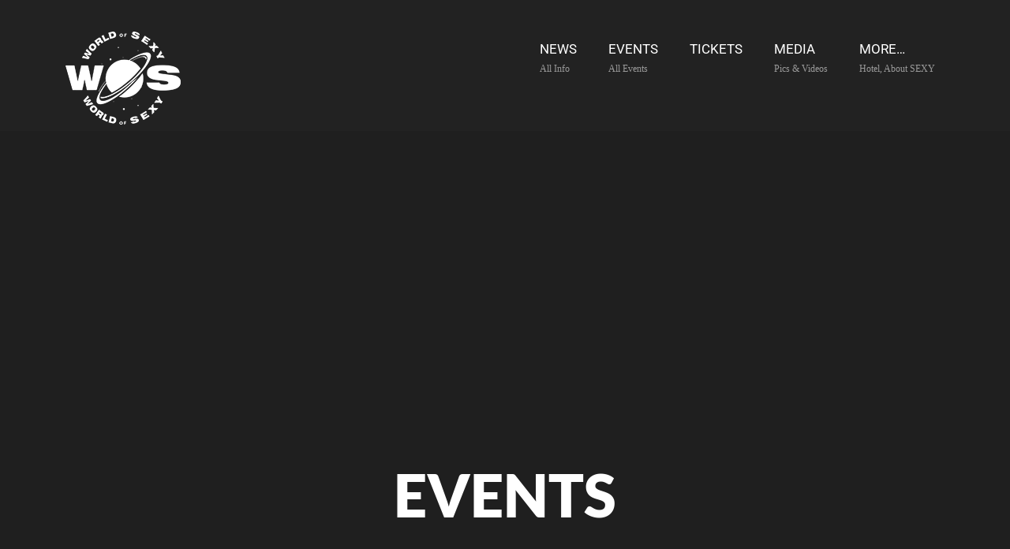

--- FILE ---
content_type: text/html; charset=UTF-8
request_url: https://www.sexyparty.cologne/
body_size: 33808
content:
<!DOCTYPE html><head
lang=de><meta
charset="UTF-8"><meta
http-equiv="Content-Type" content="text/html; charset=UTF-8"><meta
name="viewport" content="width=device-width, initial-scale=1.0, minimum-scale=1.0"><link
rel=pingback href=https://www.sexyparty.cologne/xmlrpc.php><meta
name='robots' content='index, follow, max-image-preview:large, max-snippet:-1, max-video-preview:-1'><style>img:is([sizes="auto" i], [sizes^="auto," i]) { contain-intrinsic-size: 3000px 1500px }</style><title>Sexy Party Cologne - The World of SEXY - Biggest Gay Party in Cologne</title><meta
name="description" content="SEXY Party Cologne is the leading gay party in Germany with international guests from hole over Europe and indeed from all over the World."><link
rel=canonical href=https://www.sexyparty.cologne/ ><meta
property="og:locale" content="de_DE"><meta
property="og:type" content="website"><meta
property="og:title" content="Sexy Party Cologne - The World of SEXY - Biggest Gay Party in Cologne"><meta
property="og:description" content="SEXY Party Cologne is the leading gay party in Germany with international guests from hole over Europe and indeed from all over the World."><meta
property="og:url" content="https://www.sexyparty.cologne/"><meta
property="og:site_name" content="Sexy Party Cologne"><meta
property="article:publisher" content="https://www.facebook.com/sexypartycologne"><meta
property="article:modified_time" content="2025-09-18T10:41:31+00:00"><meta
name="twitter:card" content="summary_large_image"> <script type=application/ld+json class=yoast-schema-graph>{"@context":"https://schema.org","@graph":[{"@type":"WebPage","@id":"https://www.sexyparty.cologne/","url":"https://www.sexyparty.cologne/","name":"Sexy Party Cologne - The World of SEXY - Biggest Gay Party in Cologne","isPartOf":{"@id":"https://www.sexyparty.cologne/#website"},"about":{"@id":"https://www.sexyparty.cologne/#organization"},"datePublished":"2016-04-16T18:06:53+00:00","dateModified":"2025-09-18T10:41:31+00:00","description":"SEXY Party Cologne is the leading gay party in Germany with international guests from hole over Europe and indeed from all over the World.","breadcrumb":{"@id":"https://www.sexyparty.cologne/#breadcrumb"},"inLanguage":"de","potentialAction":[{"@type":"ReadAction","target":["https://www.sexyparty.cologne/"]}]},{"@type":"BreadcrumbList","@id":"https://www.sexyparty.cologne/#breadcrumb","itemListElement":[{"@type":"ListItem","position":1,"name":"Startseite"}]},{"@type":"WebSite","@id":"https://www.sexyparty.cologne/#website","url":"https://www.sexyparty.cologne/","name":"Sexy Party Cologne","description":"The World of SEXY","publisher":{"@id":"https://www.sexyparty.cologne/#organization"},"potentialAction":[{"@type":"SearchAction","target":{"@type":"EntryPoint","urlTemplate":"https://www.sexyparty.cologne/?s={search_term_string}"},"query-input":{"@type":"PropertyValueSpecification","valueRequired":true,"valueName":"search_term_string"}}],"inLanguage":"de"},{"@type":"Organization","@id":"https://www.sexyparty.cologne/#organization","name":"SEXY Party Cologne","url":"https://www.sexyparty.cologne/","logo":{"@type":"ImageObject","inLanguage":"de","@id":"https://www.sexyparty.cologne/#/schema/logo/image/","url":"https://www2.sexyparty.cologne/wp-content/uploads/2015/10/sexy-logo-fb.jpg","contentUrl":"https://www2.sexyparty.cologne/wp-content/uploads/2015/10/sexy-logo-fb.jpg","width":1500,"height":1500,"caption":"SEXY Party Cologne"},"image":{"@id":"https://www.sexyparty.cologne/#/schema/logo/image/"},"sameAs":["https://www.facebook.com/sexypartycologne","https://instagram.com/sexypartycologne","http://www.youtube.com/user/SEXYPARTYCGN"]}]}</script> <meta
name="msvalidate.01" content="092847EB0EC141BCDACB75BA8C1CE624"><meta
name="google-site-verification" content="Gyu9TkB3HQmksoTHDSnL0JZfYSOnKitb6M9SXFkRpk8"><meta
name="yandex-verification" content="069ce21ee0f3d128"><link
rel=dns-prefetch href=//fonts.googleapis.com><link
rel=alternate type=application/rss+xml title="Sexy Party Cologne &raquo; Feed" href=https://www.sexyparty.cologne/feed/ ><link
rel=alternate type=application/rss+xml title="Sexy Party Cologne &raquo; Kommentar-Feed" href=https://www.sexyparty.cologne/comments/feed/ ><link
rel=stylesheet href="https://www.sexyparty.cologne/?w3tc_minify=b98dd.css" media=all><style id=classic-theme-styles-inline-css>/*! This file is auto-generated */
.wp-block-button__link{color:#fff;background-color:#32373c;border-radius:9999px;box-shadow:none;text-decoration:none;padding:calc(.667em + 2px) calc(1.333em + 2px);font-size:1.125em}.wp-block-file__button{background:#32373c;color:#fff;text-decoration:none}</style><style id=global-styles-inline-css>/*<![CDATA[*/:root{--wp--preset--aspect-ratio--square: 1;--wp--preset--aspect-ratio--4-3: 4/3;--wp--preset--aspect-ratio--3-4: 3/4;--wp--preset--aspect-ratio--3-2: 3/2;--wp--preset--aspect-ratio--2-3: 2/3;--wp--preset--aspect-ratio--16-9: 16/9;--wp--preset--aspect-ratio--9-16: 9/16;--wp--preset--color--black: #000000;--wp--preset--color--cyan-bluish-gray: #abb8c3;--wp--preset--color--white: #ffffff;--wp--preset--color--pale-pink: #f78da7;--wp--preset--color--vivid-red: #cf2e2e;--wp--preset--color--luminous-vivid-orange: #ff6900;--wp--preset--color--luminous-vivid-amber: #fcb900;--wp--preset--color--light-green-cyan: #7bdcb5;--wp--preset--color--vivid-green-cyan: #00d084;--wp--preset--color--pale-cyan-blue: #8ed1fc;--wp--preset--color--vivid-cyan-blue: #0693e3;--wp--preset--color--vivid-purple: #9b51e0;--wp--preset--gradient--vivid-cyan-blue-to-vivid-purple: linear-gradient(135deg,rgba(6,147,227,1) 0%,rgb(155,81,224) 100%);--wp--preset--gradient--light-green-cyan-to-vivid-green-cyan: linear-gradient(135deg,rgb(122,220,180) 0%,rgb(0,208,130) 100%);--wp--preset--gradient--luminous-vivid-amber-to-luminous-vivid-orange: linear-gradient(135deg,rgba(252,185,0,1) 0%,rgba(255,105,0,1) 100%);--wp--preset--gradient--luminous-vivid-orange-to-vivid-red: linear-gradient(135deg,rgba(255,105,0,1) 0%,rgb(207,46,46) 100%);--wp--preset--gradient--very-light-gray-to-cyan-bluish-gray: linear-gradient(135deg,rgb(238,238,238) 0%,rgb(169,184,195) 100%);--wp--preset--gradient--cool-to-warm-spectrum: linear-gradient(135deg,rgb(74,234,220) 0%,rgb(151,120,209) 20%,rgb(207,42,186) 40%,rgb(238,44,130) 60%,rgb(251,105,98) 80%,rgb(254,248,76) 100%);--wp--preset--gradient--blush-light-purple: linear-gradient(135deg,rgb(255,206,236) 0%,rgb(152,150,240) 100%);--wp--preset--gradient--blush-bordeaux: linear-gradient(135deg,rgb(254,205,165) 0%,rgb(254,45,45) 50%,rgb(107,0,62) 100%);--wp--preset--gradient--luminous-dusk: linear-gradient(135deg,rgb(255,203,112) 0%,rgb(199,81,192) 50%,rgb(65,88,208) 100%);--wp--preset--gradient--pale-ocean: linear-gradient(135deg,rgb(255,245,203) 0%,rgb(182,227,212) 50%,rgb(51,167,181) 100%);--wp--preset--gradient--electric-grass: linear-gradient(135deg,rgb(202,248,128) 0%,rgb(113,206,126) 100%);--wp--preset--gradient--midnight: linear-gradient(135deg,rgb(2,3,129) 0%,rgb(40,116,252) 100%);--wp--preset--font-size--small: 13px;--wp--preset--font-size--medium: 20px;--wp--preset--font-size--large: 36px;--wp--preset--font-size--x-large: 42px;--wp--preset--spacing--20: 0.44rem;--wp--preset--spacing--30: 0.67rem;--wp--preset--spacing--40: 1rem;--wp--preset--spacing--50: 1.5rem;--wp--preset--spacing--60: 2.25rem;--wp--preset--spacing--70: 3.38rem;--wp--preset--spacing--80: 5.06rem;--wp--preset--shadow--natural: 6px 6px 9px rgba(0, 0, 0, 0.2);--wp--preset--shadow--deep: 12px 12px 50px rgba(0, 0, 0, 0.4);--wp--preset--shadow--sharp: 6px 6px 0px rgba(0, 0, 0, 0.2);--wp--preset--shadow--outlined: 6px 6px 0px -3px rgba(255, 255, 255, 1), 6px 6px rgba(0, 0, 0, 1);--wp--preset--shadow--crisp: 6px 6px 0px rgba(0, 0, 0, 1);}:where(.is-layout-flex){gap: 0.5em;}:where(.is-layout-grid){gap: 0.5em;}body .is-layout-flex{display: flex;}.is-layout-flex{flex-wrap: wrap;align-items: center;}.is-layout-flex > :is(*, div){margin: 0;}body .is-layout-grid{display: grid;}.is-layout-grid > :is(*, div){margin: 0;}:where(.wp-block-columns.is-layout-flex){gap: 2em;}:where(.wp-block-columns.is-layout-grid){gap: 2em;}:where(.wp-block-post-template.is-layout-flex){gap: 1.25em;}:where(.wp-block-post-template.is-layout-grid){gap: 1.25em;}.has-black-color{color: var(--wp--preset--color--black) !important;}.has-cyan-bluish-gray-color{color: var(--wp--preset--color--cyan-bluish-gray) !important;}.has-white-color{color: var(--wp--preset--color--white) !important;}.has-pale-pink-color{color: var(--wp--preset--color--pale-pink) !important;}.has-vivid-red-color{color: var(--wp--preset--color--vivid-red) !important;}.has-luminous-vivid-orange-color{color: var(--wp--preset--color--luminous-vivid-orange) !important;}.has-luminous-vivid-amber-color{color: var(--wp--preset--color--luminous-vivid-amber) !important;}.has-light-green-cyan-color{color: var(--wp--preset--color--light-green-cyan) !important;}.has-vivid-green-cyan-color{color: var(--wp--preset--color--vivid-green-cyan) !important;}.has-pale-cyan-blue-color{color: var(--wp--preset--color--pale-cyan-blue) !important;}.has-vivid-cyan-blue-color{color: var(--wp--preset--color--vivid-cyan-blue) !important;}.has-vivid-purple-color{color: var(--wp--preset--color--vivid-purple) !important;}.has-black-background-color{background-color: var(--wp--preset--color--black) !important;}.has-cyan-bluish-gray-background-color{background-color: var(--wp--preset--color--cyan-bluish-gray) !important;}.has-white-background-color{background-color: var(--wp--preset--color--white) !important;}.has-pale-pink-background-color{background-color: var(--wp--preset--color--pale-pink) !important;}.has-vivid-red-background-color{background-color: var(--wp--preset--color--vivid-red) !important;}.has-luminous-vivid-orange-background-color{background-color: var(--wp--preset--color--luminous-vivid-orange) !important;}.has-luminous-vivid-amber-background-color{background-color: var(--wp--preset--color--luminous-vivid-amber) !important;}.has-light-green-cyan-background-color{background-color: var(--wp--preset--color--light-green-cyan) !important;}.has-vivid-green-cyan-background-color{background-color: var(--wp--preset--color--vivid-green-cyan) !important;}.has-pale-cyan-blue-background-color{background-color: var(--wp--preset--color--pale-cyan-blue) !important;}.has-vivid-cyan-blue-background-color{background-color: var(--wp--preset--color--vivid-cyan-blue) !important;}.has-vivid-purple-background-color{background-color: var(--wp--preset--color--vivid-purple) !important;}.has-black-border-color{border-color: var(--wp--preset--color--black) !important;}.has-cyan-bluish-gray-border-color{border-color: var(--wp--preset--color--cyan-bluish-gray) !important;}.has-white-border-color{border-color: var(--wp--preset--color--white) !important;}.has-pale-pink-border-color{border-color: var(--wp--preset--color--pale-pink) !important;}.has-vivid-red-border-color{border-color: var(--wp--preset--color--vivid-red) !important;}.has-luminous-vivid-orange-border-color{border-color: var(--wp--preset--color--luminous-vivid-orange) !important;}.has-luminous-vivid-amber-border-color{border-color: var(--wp--preset--color--luminous-vivid-amber) !important;}.has-light-green-cyan-border-color{border-color: var(--wp--preset--color--light-green-cyan) !important;}.has-vivid-green-cyan-border-color{border-color: var(--wp--preset--color--vivid-green-cyan) !important;}.has-pale-cyan-blue-border-color{border-color: var(--wp--preset--color--pale-cyan-blue) !important;}.has-vivid-cyan-blue-border-color{border-color: var(--wp--preset--color--vivid-cyan-blue) !important;}.has-vivid-purple-border-color{border-color: var(--wp--preset--color--vivid-purple) !important;}.has-vivid-cyan-blue-to-vivid-purple-gradient-background{background: var(--wp--preset--gradient--vivid-cyan-blue-to-vivid-purple) !important;}.has-light-green-cyan-to-vivid-green-cyan-gradient-background{background: var(--wp--preset--gradient--light-green-cyan-to-vivid-green-cyan) !important;}.has-luminous-vivid-amber-to-luminous-vivid-orange-gradient-background{background: var(--wp--preset--gradient--luminous-vivid-amber-to-luminous-vivid-orange) !important;}.has-luminous-vivid-orange-to-vivid-red-gradient-background{background: var(--wp--preset--gradient--luminous-vivid-orange-to-vivid-red) !important;}.has-very-light-gray-to-cyan-bluish-gray-gradient-background{background: var(--wp--preset--gradient--very-light-gray-to-cyan-bluish-gray) !important;}.has-cool-to-warm-spectrum-gradient-background{background: var(--wp--preset--gradient--cool-to-warm-spectrum) !important;}.has-blush-light-purple-gradient-background{background: var(--wp--preset--gradient--blush-light-purple) !important;}.has-blush-bordeaux-gradient-background{background: var(--wp--preset--gradient--blush-bordeaux) !important;}.has-luminous-dusk-gradient-background{background: var(--wp--preset--gradient--luminous-dusk) !important;}.has-pale-ocean-gradient-background{background: var(--wp--preset--gradient--pale-ocean) !important;}.has-electric-grass-gradient-background{background: var(--wp--preset--gradient--electric-grass) !important;}.has-midnight-gradient-background{background: var(--wp--preset--gradient--midnight) !important;}.has-small-font-size{font-size: var(--wp--preset--font-size--small) !important;}.has-medium-font-size{font-size: var(--wp--preset--font-size--medium) !important;}.has-large-font-size{font-size: var(--wp--preset--font-size--large) !important;}.has-x-large-font-size{font-size: var(--wp--preset--font-size--x-large) !important;}
:where(.wp-block-post-template.is-layout-flex){gap: 1.25em;}:where(.wp-block-post-template.is-layout-grid){gap: 1.25em;}
:where(.wp-block-columns.is-layout-flex){gap: 2em;}:where(.wp-block-columns.is-layout-grid){gap: 2em;}
:root :where(.wp-block-pullquote){font-size: 1.5em;line-height: 1.6;}/*]]>*/</style><link
rel=stylesheet href="https://www.sexyparty.cologne/?w3tc_minify=df24d.css" media=all><style type="text/css">@font-face {font-family:Open Sans;font-style:normal;font-weight:300;src:url(/cf-fonts/s/open-sans/5.0.20/cyrillic/300/normal.woff2);unicode-range:U+0301,U+0400-045F,U+0490-0491,U+04B0-04B1,U+2116;font-display:swap;}@font-face {font-family:Open Sans;font-style:normal;font-weight:300;src:url(/cf-fonts/s/open-sans/5.0.20/vietnamese/300/normal.woff2);unicode-range:U+0102-0103,U+0110-0111,U+0128-0129,U+0168-0169,U+01A0-01A1,U+01AF-01B0,U+0300-0301,U+0303-0304,U+0308-0309,U+0323,U+0329,U+1EA0-1EF9,U+20AB;font-display:swap;}@font-face {font-family:Open Sans;font-style:normal;font-weight:300;src:url(/cf-fonts/s/open-sans/5.0.20/latin-ext/300/normal.woff2);unicode-range:U+0100-02AF,U+0304,U+0308,U+0329,U+1E00-1E9F,U+1EF2-1EFF,U+2020,U+20A0-20AB,U+20AD-20CF,U+2113,U+2C60-2C7F,U+A720-A7FF;font-display:swap;}@font-face {font-family:Open Sans;font-style:normal;font-weight:300;src:url(/cf-fonts/s/open-sans/5.0.20/cyrillic-ext/300/normal.woff2);unicode-range:U+0460-052F,U+1C80-1C88,U+20B4,U+2DE0-2DFF,U+A640-A69F,U+FE2E-FE2F;font-display:swap;}@font-face {font-family:Open Sans;font-style:normal;font-weight:300;src:url(/cf-fonts/s/open-sans/5.0.20/greek/300/normal.woff2);unicode-range:U+0370-03FF;font-display:swap;}@font-face {font-family:Open Sans;font-style:normal;font-weight:300;src:url(/cf-fonts/s/open-sans/5.0.20/latin/300/normal.woff2);unicode-range:U+0000-00FF,U+0131,U+0152-0153,U+02BB-02BC,U+02C6,U+02DA,U+02DC,U+0304,U+0308,U+0329,U+2000-206F,U+2074,U+20AC,U+2122,U+2191,U+2193,U+2212,U+2215,U+FEFF,U+FFFD;font-display:swap;}@font-face {font-family:Open Sans;font-style:normal;font-weight:300;src:url(/cf-fonts/s/open-sans/5.0.20/hebrew/300/normal.woff2);unicode-range:U+0590-05FF,U+200C-2010,U+20AA,U+25CC,U+FB1D-FB4F;font-display:swap;}@font-face {font-family:Open Sans;font-style:normal;font-weight:300;src:url(/cf-fonts/s/open-sans/5.0.20/greek-ext/300/normal.woff2);unicode-range:U+1F00-1FFF;font-display:swap;}@font-face {font-family:Open Sans;font-style:normal;font-weight:400;src:url(/cf-fonts/s/open-sans/5.0.20/greek/400/normal.woff2);unicode-range:U+0370-03FF;font-display:swap;}@font-face {font-family:Open Sans;font-style:normal;font-weight:400;src:url(/cf-fonts/s/open-sans/5.0.20/cyrillic-ext/400/normal.woff2);unicode-range:U+0460-052F,U+1C80-1C88,U+20B4,U+2DE0-2DFF,U+A640-A69F,U+FE2E-FE2F;font-display:swap;}@font-face {font-family:Open Sans;font-style:normal;font-weight:400;src:url(/cf-fonts/s/open-sans/5.0.20/vietnamese/400/normal.woff2);unicode-range:U+0102-0103,U+0110-0111,U+0128-0129,U+0168-0169,U+01A0-01A1,U+01AF-01B0,U+0300-0301,U+0303-0304,U+0308-0309,U+0323,U+0329,U+1EA0-1EF9,U+20AB;font-display:swap;}@font-face {font-family:Open Sans;font-style:normal;font-weight:400;src:url(/cf-fonts/s/open-sans/5.0.20/hebrew/400/normal.woff2);unicode-range:U+0590-05FF,U+200C-2010,U+20AA,U+25CC,U+FB1D-FB4F;font-display:swap;}@font-face {font-family:Open Sans;font-style:normal;font-weight:400;src:url(/cf-fonts/s/open-sans/5.0.20/greek-ext/400/normal.woff2);unicode-range:U+1F00-1FFF;font-display:swap;}@font-face {font-family:Open Sans;font-style:normal;font-weight:400;src:url(/cf-fonts/s/open-sans/5.0.20/latin/400/normal.woff2);unicode-range:U+0000-00FF,U+0131,U+0152-0153,U+02BB-02BC,U+02C6,U+02DA,U+02DC,U+0304,U+0308,U+0329,U+2000-206F,U+2074,U+20AC,U+2122,U+2191,U+2193,U+2212,U+2215,U+FEFF,U+FFFD;font-display:swap;}@font-face {font-family:Open Sans;font-style:normal;font-weight:400;src:url(/cf-fonts/s/open-sans/5.0.20/cyrillic/400/normal.woff2);unicode-range:U+0301,U+0400-045F,U+0490-0491,U+04B0-04B1,U+2116;font-display:swap;}@font-face {font-family:Open Sans;font-style:normal;font-weight:400;src:url(/cf-fonts/s/open-sans/5.0.20/latin-ext/400/normal.woff2);unicode-range:U+0100-02AF,U+0304,U+0308,U+0329,U+1E00-1E9F,U+1EF2-1EFF,U+2020,U+20A0-20AB,U+20AD-20CF,U+2113,U+2C60-2C7F,U+A720-A7FF;font-display:swap;}@font-face {font-family:Open Sans;font-style:normal;font-weight:600;src:url(/cf-fonts/s/open-sans/5.0.20/latin-ext/600/normal.woff2);unicode-range:U+0100-02AF,U+0304,U+0308,U+0329,U+1E00-1E9F,U+1EF2-1EFF,U+2020,U+20A0-20AB,U+20AD-20CF,U+2113,U+2C60-2C7F,U+A720-A7FF;font-display:swap;}@font-face {font-family:Open Sans;font-style:normal;font-weight:600;src:url(/cf-fonts/s/open-sans/5.0.20/latin/600/normal.woff2);unicode-range:U+0000-00FF,U+0131,U+0152-0153,U+02BB-02BC,U+02C6,U+02DA,U+02DC,U+0304,U+0308,U+0329,U+2000-206F,U+2074,U+20AC,U+2122,U+2191,U+2193,U+2212,U+2215,U+FEFF,U+FFFD;font-display:swap;}@font-face {font-family:Open Sans;font-style:normal;font-weight:600;src:url(/cf-fonts/s/open-sans/5.0.20/cyrillic-ext/600/normal.woff2);unicode-range:U+0460-052F,U+1C80-1C88,U+20B4,U+2DE0-2DFF,U+A640-A69F,U+FE2E-FE2F;font-display:swap;}@font-face {font-family:Open Sans;font-style:normal;font-weight:600;src:url(/cf-fonts/s/open-sans/5.0.20/vietnamese/600/normal.woff2);unicode-range:U+0102-0103,U+0110-0111,U+0128-0129,U+0168-0169,U+01A0-01A1,U+01AF-01B0,U+0300-0301,U+0303-0304,U+0308-0309,U+0323,U+0329,U+1EA0-1EF9,U+20AB;font-display:swap;}@font-face {font-family:Open Sans;font-style:normal;font-weight:600;src:url(/cf-fonts/s/open-sans/5.0.20/greek/600/normal.woff2);unicode-range:U+0370-03FF;font-display:swap;}@font-face {font-family:Open Sans;font-style:normal;font-weight:600;src:url(/cf-fonts/s/open-sans/5.0.20/cyrillic/600/normal.woff2);unicode-range:U+0301,U+0400-045F,U+0490-0491,U+04B0-04B1,U+2116;font-display:swap;}@font-face {font-family:Open Sans;font-style:normal;font-weight:600;src:url(/cf-fonts/s/open-sans/5.0.20/greek-ext/600/normal.woff2);unicode-range:U+1F00-1FFF;font-display:swap;}@font-face {font-family:Open Sans;font-style:normal;font-weight:600;src:url(/cf-fonts/s/open-sans/5.0.20/hebrew/600/normal.woff2);unicode-range:U+0590-05FF,U+200C-2010,U+20AA,U+25CC,U+FB1D-FB4F;font-display:swap;}@font-face {font-family:Open Sans;font-style:normal;font-weight:700;src:url(/cf-fonts/s/open-sans/5.0.20/greek/700/normal.woff2);unicode-range:U+0370-03FF;font-display:swap;}@font-face {font-family:Open Sans;font-style:normal;font-weight:700;src:url(/cf-fonts/s/open-sans/5.0.20/vietnamese/700/normal.woff2);unicode-range:U+0102-0103,U+0110-0111,U+0128-0129,U+0168-0169,U+01A0-01A1,U+01AF-01B0,U+0300-0301,U+0303-0304,U+0308-0309,U+0323,U+0329,U+1EA0-1EF9,U+20AB;font-display:swap;}@font-face {font-family:Open Sans;font-style:normal;font-weight:700;src:url(/cf-fonts/s/open-sans/5.0.20/latin-ext/700/normal.woff2);unicode-range:U+0100-02AF,U+0304,U+0308,U+0329,U+1E00-1E9F,U+1EF2-1EFF,U+2020,U+20A0-20AB,U+20AD-20CF,U+2113,U+2C60-2C7F,U+A720-A7FF;font-display:swap;}@font-face {font-family:Open Sans;font-style:normal;font-weight:700;src:url(/cf-fonts/s/open-sans/5.0.20/cyrillic-ext/700/normal.woff2);unicode-range:U+0460-052F,U+1C80-1C88,U+20B4,U+2DE0-2DFF,U+A640-A69F,U+FE2E-FE2F;font-display:swap;}@font-face {font-family:Open Sans;font-style:normal;font-weight:700;src:url(/cf-fonts/s/open-sans/5.0.20/latin/700/normal.woff2);unicode-range:U+0000-00FF,U+0131,U+0152-0153,U+02BB-02BC,U+02C6,U+02DA,U+02DC,U+0304,U+0308,U+0329,U+2000-206F,U+2074,U+20AC,U+2122,U+2191,U+2193,U+2212,U+2215,U+FEFF,U+FFFD;font-display:swap;}@font-face {font-family:Open Sans;font-style:normal;font-weight:700;src:url(/cf-fonts/s/open-sans/5.0.20/hebrew/700/normal.woff2);unicode-range:U+0590-05FF,U+200C-2010,U+20AA,U+25CC,U+FB1D-FB4F;font-display:swap;}@font-face {font-family:Open Sans;font-style:normal;font-weight:700;src:url(/cf-fonts/s/open-sans/5.0.20/greek-ext/700/normal.woff2);unicode-range:U+1F00-1FFF;font-display:swap;}@font-face {font-family:Open Sans;font-style:normal;font-weight:700;src:url(/cf-fonts/s/open-sans/5.0.20/cyrillic/700/normal.woff2);unicode-range:U+0301,U+0400-045F,U+0490-0491,U+04B0-04B1,U+2116;font-display:swap;}@font-face {font-family:Open Sans;font-style:normal;font-weight:800;src:url(/cf-fonts/s/open-sans/5.0.20/cyrillic-ext/800/normal.woff2);unicode-range:U+0460-052F,U+1C80-1C88,U+20B4,U+2DE0-2DFF,U+A640-A69F,U+FE2E-FE2F;font-display:swap;}@font-face {font-family:Open Sans;font-style:normal;font-weight:800;src:url(/cf-fonts/s/open-sans/5.0.20/greek/800/normal.woff2);unicode-range:U+0370-03FF;font-display:swap;}@font-face {font-family:Open Sans;font-style:normal;font-weight:800;src:url(/cf-fonts/s/open-sans/5.0.20/cyrillic/800/normal.woff2);unicode-range:U+0301,U+0400-045F,U+0490-0491,U+04B0-04B1,U+2116;font-display:swap;}@font-face {font-family:Open Sans;font-style:normal;font-weight:800;src:url(/cf-fonts/s/open-sans/5.0.20/vietnamese/800/normal.woff2);unicode-range:U+0102-0103,U+0110-0111,U+0128-0129,U+0168-0169,U+01A0-01A1,U+01AF-01B0,U+0300-0301,U+0303-0304,U+0308-0309,U+0323,U+0329,U+1EA0-1EF9,U+20AB;font-display:swap;}@font-face {font-family:Open Sans;font-style:normal;font-weight:800;src:url(/cf-fonts/s/open-sans/5.0.20/hebrew/800/normal.woff2);unicode-range:U+0590-05FF,U+200C-2010,U+20AA,U+25CC,U+FB1D-FB4F;font-display:swap;}@font-face {font-family:Open Sans;font-style:normal;font-weight:800;src:url(/cf-fonts/s/open-sans/5.0.20/latin/800/normal.woff2);unicode-range:U+0000-00FF,U+0131,U+0152-0153,U+02BB-02BC,U+02C6,U+02DA,U+02DC,U+0304,U+0308,U+0329,U+2000-206F,U+2074,U+20AC,U+2122,U+2191,U+2193,U+2212,U+2215,U+FEFF,U+FFFD;font-display:swap;}@font-face {font-family:Open Sans;font-style:normal;font-weight:800;src:url(/cf-fonts/s/open-sans/5.0.20/latin-ext/800/normal.woff2);unicode-range:U+0100-02AF,U+0304,U+0308,U+0329,U+1E00-1E9F,U+1EF2-1EFF,U+2020,U+20A0-20AB,U+20AD-20CF,U+2113,U+2C60-2C7F,U+A720-A7FF;font-display:swap;}@font-face {font-family:Open Sans;font-style:normal;font-weight:800;src:url(/cf-fonts/s/open-sans/5.0.20/greek-ext/800/normal.woff2);unicode-range:U+1F00-1FFF;font-display:swap;}</style><style type="text/css">@font-face {font-family:Raleway;font-style:normal;font-weight:100;src:url(/cf-fonts/s/raleway/5.0.16/latin/100/normal.woff2);unicode-range:U+0000-00FF,U+0131,U+0152-0153,U+02BB-02BC,U+02C6,U+02DA,U+02DC,U+0304,U+0308,U+0329,U+2000-206F,U+2074,U+20AC,U+2122,U+2191,U+2193,U+2212,U+2215,U+FEFF,U+FFFD;font-display:swap;}@font-face {font-family:Raleway;font-style:normal;font-weight:100;src:url(/cf-fonts/s/raleway/5.0.16/vietnamese/100/normal.woff2);unicode-range:U+0102-0103,U+0110-0111,U+0128-0129,U+0168-0169,U+01A0-01A1,U+01AF-01B0,U+0300-0301,U+0303-0304,U+0308-0309,U+0323,U+0329,U+1EA0-1EF9,U+20AB;font-display:swap;}@font-face {font-family:Raleway;font-style:normal;font-weight:100;src:url(/cf-fonts/s/raleway/5.0.16/cyrillic/100/normal.woff2);unicode-range:U+0301,U+0400-045F,U+0490-0491,U+04B0-04B1,U+2116;font-display:swap;}@font-face {font-family:Raleway;font-style:normal;font-weight:100;src:url(/cf-fonts/s/raleway/5.0.16/cyrillic-ext/100/normal.woff2);unicode-range:U+0460-052F,U+1C80-1C88,U+20B4,U+2DE0-2DFF,U+A640-A69F,U+FE2E-FE2F;font-display:swap;}@font-face {font-family:Raleway;font-style:normal;font-weight:100;src:url(/cf-fonts/s/raleway/5.0.16/latin-ext/100/normal.woff2);unicode-range:U+0100-02AF,U+0304,U+0308,U+0329,U+1E00-1E9F,U+1EF2-1EFF,U+2020,U+20A0-20AB,U+20AD-20CF,U+2113,U+2C60-2C7F,U+A720-A7FF;font-display:swap;}@font-face {font-family:Raleway;font-style:normal;font-weight:200;src:url(/cf-fonts/s/raleway/5.0.16/cyrillic/200/normal.woff2);unicode-range:U+0301,U+0400-045F,U+0490-0491,U+04B0-04B1,U+2116;font-display:swap;}@font-face {font-family:Raleway;font-style:normal;font-weight:200;src:url(/cf-fonts/s/raleway/5.0.16/cyrillic-ext/200/normal.woff2);unicode-range:U+0460-052F,U+1C80-1C88,U+20B4,U+2DE0-2DFF,U+A640-A69F,U+FE2E-FE2F;font-display:swap;}@font-face {font-family:Raleway;font-style:normal;font-weight:200;src:url(/cf-fonts/s/raleway/5.0.16/vietnamese/200/normal.woff2);unicode-range:U+0102-0103,U+0110-0111,U+0128-0129,U+0168-0169,U+01A0-01A1,U+01AF-01B0,U+0300-0301,U+0303-0304,U+0308-0309,U+0323,U+0329,U+1EA0-1EF9,U+20AB;font-display:swap;}@font-face {font-family:Raleway;font-style:normal;font-weight:200;src:url(/cf-fonts/s/raleway/5.0.16/latin-ext/200/normal.woff2);unicode-range:U+0100-02AF,U+0304,U+0308,U+0329,U+1E00-1E9F,U+1EF2-1EFF,U+2020,U+20A0-20AB,U+20AD-20CF,U+2113,U+2C60-2C7F,U+A720-A7FF;font-display:swap;}@font-face {font-family:Raleway;font-style:normal;font-weight:200;src:url(/cf-fonts/s/raleway/5.0.16/latin/200/normal.woff2);unicode-range:U+0000-00FF,U+0131,U+0152-0153,U+02BB-02BC,U+02C6,U+02DA,U+02DC,U+0304,U+0308,U+0329,U+2000-206F,U+2074,U+20AC,U+2122,U+2191,U+2193,U+2212,U+2215,U+FEFF,U+FFFD;font-display:swap;}@font-face {font-family:Raleway;font-style:normal;font-weight:300;src:url(/cf-fonts/s/raleway/5.0.16/cyrillic/300/normal.woff2);unicode-range:U+0301,U+0400-045F,U+0490-0491,U+04B0-04B1,U+2116;font-display:swap;}@font-face {font-family:Raleway;font-style:normal;font-weight:300;src:url(/cf-fonts/s/raleway/5.0.16/cyrillic-ext/300/normal.woff2);unicode-range:U+0460-052F,U+1C80-1C88,U+20B4,U+2DE0-2DFF,U+A640-A69F,U+FE2E-FE2F;font-display:swap;}@font-face {font-family:Raleway;font-style:normal;font-weight:300;src:url(/cf-fonts/s/raleway/5.0.16/vietnamese/300/normal.woff2);unicode-range:U+0102-0103,U+0110-0111,U+0128-0129,U+0168-0169,U+01A0-01A1,U+01AF-01B0,U+0300-0301,U+0303-0304,U+0308-0309,U+0323,U+0329,U+1EA0-1EF9,U+20AB;font-display:swap;}@font-face {font-family:Raleway;font-style:normal;font-weight:300;src:url(/cf-fonts/s/raleway/5.0.16/latin/300/normal.woff2);unicode-range:U+0000-00FF,U+0131,U+0152-0153,U+02BB-02BC,U+02C6,U+02DA,U+02DC,U+0304,U+0308,U+0329,U+2000-206F,U+2074,U+20AC,U+2122,U+2191,U+2193,U+2212,U+2215,U+FEFF,U+FFFD;font-display:swap;}@font-face {font-family:Raleway;font-style:normal;font-weight:300;src:url(/cf-fonts/s/raleway/5.0.16/latin-ext/300/normal.woff2);unicode-range:U+0100-02AF,U+0304,U+0308,U+0329,U+1E00-1E9F,U+1EF2-1EFF,U+2020,U+20A0-20AB,U+20AD-20CF,U+2113,U+2C60-2C7F,U+A720-A7FF;font-display:swap;}@font-face {font-family:Raleway;font-style:normal;font-weight:400;src:url(/cf-fonts/s/raleway/5.0.16/cyrillic-ext/400/normal.woff2);unicode-range:U+0460-052F,U+1C80-1C88,U+20B4,U+2DE0-2DFF,U+A640-A69F,U+FE2E-FE2F;font-display:swap;}@font-face {font-family:Raleway;font-style:normal;font-weight:400;src:url(/cf-fonts/s/raleway/5.0.16/vietnamese/400/normal.woff2);unicode-range:U+0102-0103,U+0110-0111,U+0128-0129,U+0168-0169,U+01A0-01A1,U+01AF-01B0,U+0300-0301,U+0303-0304,U+0308-0309,U+0323,U+0329,U+1EA0-1EF9,U+20AB;font-display:swap;}@font-face {font-family:Raleway;font-style:normal;font-weight:400;src:url(/cf-fonts/s/raleway/5.0.16/latin-ext/400/normal.woff2);unicode-range:U+0100-02AF,U+0304,U+0308,U+0329,U+1E00-1E9F,U+1EF2-1EFF,U+2020,U+20A0-20AB,U+20AD-20CF,U+2113,U+2C60-2C7F,U+A720-A7FF;font-display:swap;}@font-face {font-family:Raleway;font-style:normal;font-weight:400;src:url(/cf-fonts/s/raleway/5.0.16/cyrillic/400/normal.woff2);unicode-range:U+0301,U+0400-045F,U+0490-0491,U+04B0-04B1,U+2116;font-display:swap;}@font-face {font-family:Raleway;font-style:normal;font-weight:400;src:url(/cf-fonts/s/raleway/5.0.16/latin/400/normal.woff2);unicode-range:U+0000-00FF,U+0131,U+0152-0153,U+02BB-02BC,U+02C6,U+02DA,U+02DC,U+0304,U+0308,U+0329,U+2000-206F,U+2074,U+20AC,U+2122,U+2191,U+2193,U+2212,U+2215,U+FEFF,U+FFFD;font-display:swap;}@font-face {font-family:Raleway;font-style:normal;font-weight:500;src:url(/cf-fonts/s/raleway/5.0.16/cyrillic-ext/500/normal.woff2);unicode-range:U+0460-052F,U+1C80-1C88,U+20B4,U+2DE0-2DFF,U+A640-A69F,U+FE2E-FE2F;font-display:swap;}@font-face {font-family:Raleway;font-style:normal;font-weight:500;src:url(/cf-fonts/s/raleway/5.0.16/latin-ext/500/normal.woff2);unicode-range:U+0100-02AF,U+0304,U+0308,U+0329,U+1E00-1E9F,U+1EF2-1EFF,U+2020,U+20A0-20AB,U+20AD-20CF,U+2113,U+2C60-2C7F,U+A720-A7FF;font-display:swap;}@font-face {font-family:Raleway;font-style:normal;font-weight:500;src:url(/cf-fonts/s/raleway/5.0.16/cyrillic/500/normal.woff2);unicode-range:U+0301,U+0400-045F,U+0490-0491,U+04B0-04B1,U+2116;font-display:swap;}@font-face {font-family:Raleway;font-style:normal;font-weight:500;src:url(/cf-fonts/s/raleway/5.0.16/latin/500/normal.woff2);unicode-range:U+0000-00FF,U+0131,U+0152-0153,U+02BB-02BC,U+02C6,U+02DA,U+02DC,U+0304,U+0308,U+0329,U+2000-206F,U+2074,U+20AC,U+2122,U+2191,U+2193,U+2212,U+2215,U+FEFF,U+FFFD;font-display:swap;}@font-face {font-family:Raleway;font-style:normal;font-weight:500;src:url(/cf-fonts/s/raleway/5.0.16/vietnamese/500/normal.woff2);unicode-range:U+0102-0103,U+0110-0111,U+0128-0129,U+0168-0169,U+01A0-01A1,U+01AF-01B0,U+0300-0301,U+0303-0304,U+0308-0309,U+0323,U+0329,U+1EA0-1EF9,U+20AB;font-display:swap;}@font-face {font-family:Raleway;font-style:normal;font-weight:600;src:url(/cf-fonts/s/raleway/5.0.16/latin/600/normal.woff2);unicode-range:U+0000-00FF,U+0131,U+0152-0153,U+02BB-02BC,U+02C6,U+02DA,U+02DC,U+0304,U+0308,U+0329,U+2000-206F,U+2074,U+20AC,U+2122,U+2191,U+2193,U+2212,U+2215,U+FEFF,U+FFFD;font-display:swap;}@font-face {font-family:Raleway;font-style:normal;font-weight:600;src:url(/cf-fonts/s/raleway/5.0.16/cyrillic/600/normal.woff2);unicode-range:U+0301,U+0400-045F,U+0490-0491,U+04B0-04B1,U+2116;font-display:swap;}@font-face {font-family:Raleway;font-style:normal;font-weight:600;src:url(/cf-fonts/s/raleway/5.0.16/latin-ext/600/normal.woff2);unicode-range:U+0100-02AF,U+0304,U+0308,U+0329,U+1E00-1E9F,U+1EF2-1EFF,U+2020,U+20A0-20AB,U+20AD-20CF,U+2113,U+2C60-2C7F,U+A720-A7FF;font-display:swap;}@font-face {font-family:Raleway;font-style:normal;font-weight:600;src:url(/cf-fonts/s/raleway/5.0.16/cyrillic-ext/600/normal.woff2);unicode-range:U+0460-052F,U+1C80-1C88,U+20B4,U+2DE0-2DFF,U+A640-A69F,U+FE2E-FE2F;font-display:swap;}@font-face {font-family:Raleway;font-style:normal;font-weight:600;src:url(/cf-fonts/s/raleway/5.0.16/vietnamese/600/normal.woff2);unicode-range:U+0102-0103,U+0110-0111,U+0128-0129,U+0168-0169,U+01A0-01A1,U+01AF-01B0,U+0300-0301,U+0303-0304,U+0308-0309,U+0323,U+0329,U+1EA0-1EF9,U+20AB;font-display:swap;}@font-face {font-family:Raleway;font-style:normal;font-weight:700;src:url(/cf-fonts/s/raleway/5.0.16/latin-ext/700/normal.woff2);unicode-range:U+0100-02AF,U+0304,U+0308,U+0329,U+1E00-1E9F,U+1EF2-1EFF,U+2020,U+20A0-20AB,U+20AD-20CF,U+2113,U+2C60-2C7F,U+A720-A7FF;font-display:swap;}@font-face {font-family:Raleway;font-style:normal;font-weight:700;src:url(/cf-fonts/s/raleway/5.0.16/cyrillic/700/normal.woff2);unicode-range:U+0301,U+0400-045F,U+0490-0491,U+04B0-04B1,U+2116;font-display:swap;}@font-face {font-family:Raleway;font-style:normal;font-weight:700;src:url(/cf-fonts/s/raleway/5.0.16/latin/700/normal.woff2);unicode-range:U+0000-00FF,U+0131,U+0152-0153,U+02BB-02BC,U+02C6,U+02DA,U+02DC,U+0304,U+0308,U+0329,U+2000-206F,U+2074,U+20AC,U+2122,U+2191,U+2193,U+2212,U+2215,U+FEFF,U+FFFD;font-display:swap;}@font-face {font-family:Raleway;font-style:normal;font-weight:700;src:url(/cf-fonts/s/raleway/5.0.16/vietnamese/700/normal.woff2);unicode-range:U+0102-0103,U+0110-0111,U+0128-0129,U+0168-0169,U+01A0-01A1,U+01AF-01B0,U+0300-0301,U+0303-0304,U+0308-0309,U+0323,U+0329,U+1EA0-1EF9,U+20AB;font-display:swap;}@font-face {font-family:Raleway;font-style:normal;font-weight:700;src:url(/cf-fonts/s/raleway/5.0.16/cyrillic-ext/700/normal.woff2);unicode-range:U+0460-052F,U+1C80-1C88,U+20B4,U+2DE0-2DFF,U+A640-A69F,U+FE2E-FE2F;font-display:swap;}@font-face {font-family:Raleway;font-style:normal;font-weight:800;src:url(/cf-fonts/s/raleway/5.0.16/latin/800/normal.woff2);unicode-range:U+0000-00FF,U+0131,U+0152-0153,U+02BB-02BC,U+02C6,U+02DA,U+02DC,U+0304,U+0308,U+0329,U+2000-206F,U+2074,U+20AC,U+2122,U+2191,U+2193,U+2212,U+2215,U+FEFF,U+FFFD;font-display:swap;}@font-face {font-family:Raleway;font-style:normal;font-weight:800;src:url(/cf-fonts/s/raleway/5.0.16/latin-ext/800/normal.woff2);unicode-range:U+0100-02AF,U+0304,U+0308,U+0329,U+1E00-1E9F,U+1EF2-1EFF,U+2020,U+20A0-20AB,U+20AD-20CF,U+2113,U+2C60-2C7F,U+A720-A7FF;font-display:swap;}@font-face {font-family:Raleway;font-style:normal;font-weight:800;src:url(/cf-fonts/s/raleway/5.0.16/cyrillic/800/normal.woff2);unicode-range:U+0301,U+0400-045F,U+0490-0491,U+04B0-04B1,U+2116;font-display:swap;}@font-face {font-family:Raleway;font-style:normal;font-weight:800;src:url(/cf-fonts/s/raleway/5.0.16/cyrillic-ext/800/normal.woff2);unicode-range:U+0460-052F,U+1C80-1C88,U+20B4,U+2DE0-2DFF,U+A640-A69F,U+FE2E-FE2F;font-display:swap;}@font-face {font-family:Raleway;font-style:normal;font-weight:800;src:url(/cf-fonts/s/raleway/5.0.16/vietnamese/800/normal.woff2);unicode-range:U+0102-0103,U+0110-0111,U+0128-0129,U+0168-0169,U+01A0-01A1,U+01AF-01B0,U+0300-0301,U+0303-0304,U+0308-0309,U+0323,U+0329,U+1EA0-1EF9,U+20AB;font-display:swap;}@font-face {font-family:Raleway;font-style:normal;font-weight:900;src:url(/cf-fonts/s/raleway/5.0.16/vietnamese/900/normal.woff2);unicode-range:U+0102-0103,U+0110-0111,U+0128-0129,U+0168-0169,U+01A0-01A1,U+01AF-01B0,U+0300-0301,U+0303-0304,U+0308-0309,U+0323,U+0329,U+1EA0-1EF9,U+20AB;font-display:swap;}@font-face {font-family:Raleway;font-style:normal;font-weight:900;src:url(/cf-fonts/s/raleway/5.0.16/cyrillic/900/normal.woff2);unicode-range:U+0301,U+0400-045F,U+0490-0491,U+04B0-04B1,U+2116;font-display:swap;}@font-face {font-family:Raleway;font-style:normal;font-weight:900;src:url(/cf-fonts/s/raleway/5.0.16/cyrillic-ext/900/normal.woff2);unicode-range:U+0460-052F,U+1C80-1C88,U+20B4,U+2DE0-2DFF,U+A640-A69F,U+FE2E-FE2F;font-display:swap;}@font-face {font-family:Raleway;font-style:normal;font-weight:900;src:url(/cf-fonts/s/raleway/5.0.16/latin-ext/900/normal.woff2);unicode-range:U+0100-02AF,U+0304,U+0308,U+0329,U+1E00-1E9F,U+1EF2-1EFF,U+2020,U+20A0-20AB,U+20AD-20CF,U+2113,U+2C60-2C7F,U+A720-A7FF;font-display:swap;}@font-face {font-family:Raleway;font-style:normal;font-weight:900;src:url(/cf-fonts/s/raleway/5.0.16/latin/900/normal.woff2);unicode-range:U+0000-00FF,U+0131,U+0152-0153,U+02BB-02BC,U+02C6,U+02DA,U+02DC,U+0304,U+0308,U+0329,U+2000-206F,U+2074,U+20AC,U+2122,U+2191,U+2193,U+2212,U+2215,U+FEFF,U+FFFD;font-display:swap;}</style><link
rel=stylesheet id=tp-droid-serif-css href='https://fonts.googleapis.com/css?family=Droid+Serif%3A400%2C700&#038;ver=557660ddebcb1f4e7908417dbd78e632' type=text/css media=all><link
rel=stylesheet href="https://www.sexyparty.cologne/?w3tc_minify=9dc55.css" media=all><link
rel=stylesheet id=mobile-menu-builder-font-css href='//fonts.googleapis.com/css?family=Oswald:100,100italic,200,200italic,300,300italic,400,400italic,500,500italic,600,600italic,700,700italic,800,800italic,900,900italic' type=text/css media=all><link
rel=stylesheet href="https://www.sexyparty.cologne/?w3tc_minify=f600a.css" media=all> <script src="https://www.sexyparty.cologne/wp-includes/js/jquery/jquery.min.js?ver=3.7.1" id=jquery-core-js type="11d45594af2a6265f2939b88-text/javascript"></script> <script src="https://www.sexyparty.cologne/wp-includes/js/jquery/jquery-migrate.min.js?ver=3.4.1" id=jquery-migrate-js type="11d45594af2a6265f2939b88-text/javascript"></script> <script src="https://www.sexyparty.cologne/wp-content/plugins/addons-for-visual-composer/assets/js/jquery.waypoints.min.js?ver=3.9.3" id=lvca-waypoints-js type="11d45594af2a6265f2939b88-text/javascript"></script> <script id=lvca-frontend-scripts-js-extra type="11d45594af2a6265f2939b88-text/javascript">var lvca_settings = {"mobile_width":"780","custom_css":""};</script> <script src="https://www.sexyparty.cologne/wp-content/plugins/addons-for-visual-composer/assets/js/lvca-frontend.min.js?ver=3.9.3" id=lvca-frontend-scripts-js type="11d45594af2a6265f2939b88-text/javascript"></script> <script id=url-shortify-js-extra type="11d45594af2a6265f2939b88-text/javascript">var usParams = {"ajaxurl":"https:\/\/www.sexyparty.cologne\/wp-admin\/admin-ajax.php"};</script> <script src="https://www.sexyparty.cologne/wp-content/plugins/url-shortify/lite/dist/scripts/url-shortify.js?ver=1.10.6" id=url-shortify-js type="11d45594af2a6265f2939b88-text/javascript"></script> <script src="https://www.sexyparty.cologne/wp-content/plugins/addons-for-visual-composer/includes/addons/accordion/js/accordion.min.js?ver=3.9.3" id=lvca-accordion-js type="11d45594af2a6265f2939b88-text/javascript"></script> <script src="https://www.sexyparty.cologne/wp-content/plugins/addons-for-visual-composer/assets/js/slick.min.js?ver=3.9.3" id=lvca-slick-carousel-js type="11d45594af2a6265f2939b88-text/javascript"></script> <script src="https://www.sexyparty.cologne/wp-content/plugins/addons-for-visual-composer/assets/js/jquery.stats.min.js?ver=3.9.3" id=lvca-stats-js type="11d45594af2a6265f2939b88-text/javascript"></script> <script src="https://www.sexyparty.cologne/wp-content/plugins/addons-for-visual-composer/includes/addons/odometers/js/odometer.min.js?ver=3.9.3" id=lvca-odometers-js type="11d45594af2a6265f2939b88-text/javascript"></script> <script src="https://www.sexyparty.cologne/wp-content/plugins/addons-for-visual-composer/includes/addons/piecharts/js/piechart.min.js?ver=3.9.3" id=lvca-piecharts-js type="11d45594af2a6265f2939b88-text/javascript"></script> <script src="https://www.sexyparty.cologne/wp-content/plugins/addons-for-visual-composer/includes/addons/posts-carousel/js/posts-carousel.min.js?ver=3.9.3" id=lvca-post-carousel-js type="11d45594af2a6265f2939b88-text/javascript"></script> <script src="https://www.sexyparty.cologne/wp-content/plugins/addons-for-visual-composer/includes/addons/spacer/js/spacer.min.js?ver=3.9.3" id=lvca-spacer-js type="11d45594af2a6265f2939b88-text/javascript"></script> <script src="https://www.sexyparty.cologne/wp-content/plugins/addons-for-visual-composer/includes/addons/services/js/services.min.js?ver=3.9.3" id=lvca-services-js type="11d45594af2a6265f2939b88-text/javascript"></script> <script src="https://www.sexyparty.cologne/wp-content/plugins/addons-for-visual-composer/includes/addons/stats-bar/js/stats-bar.min.js?ver=3.9.3" id=lvca-stats-bar-js type="11d45594af2a6265f2939b88-text/javascript"></script> <script src="https://www.sexyparty.cologne/wp-content/plugins/addons-for-visual-composer/includes/addons/tabs/js/tabs.min.js?ver=3.9.3" id=lvca-tabs-js type="11d45594af2a6265f2939b88-text/javascript"></script> <script src="https://www.sexyparty.cologne/wp-content/plugins/addons-for-visual-composer/assets/js/jquery.flexslider.min.js?ver=3.9.3" id=lvca-flexslider-js type="11d45594af2a6265f2939b88-text/javascript"></script> <script src="https://www.sexyparty.cologne/wp-content/plugins/addons-for-visual-composer/includes/addons/testimonials-slider/js/testimonials.min.js?ver=3.9.3" id=lvca-testimonials-slider-js type="11d45594af2a6265f2939b88-text/javascript"></script> <script src="https://www.sexyparty.cologne/wp-content/plugins/addons-for-visual-composer/assets/js/isotope.pkgd.min.js?ver=3.9.3" id=lvca-isotope-js type="11d45594af2a6265f2939b88-text/javascript"></script> <script src="https://www.sexyparty.cologne/wp-content/plugins/addons-for-visual-composer/assets/js/imagesloaded.pkgd.min.js?ver=3.9.3" id=lvca-imagesloaded-js type="11d45594af2a6265f2939b88-text/javascript"></script> <script src="https://www.sexyparty.cologne/wp-content/plugins/addons-for-visual-composer/includes/addons/portfolio/js/portfolio.min.js?ver=3.9.3" id=lvca-portfolio-js type="11d45594af2a6265f2939b88-text/javascript"></script> <script id=rapidmail-widget-js-js-extra type="11d45594af2a6265f2939b88-text/javascript">var rmwidget = {"msg_an_error_occurred":"Es ist ein Fehler aufgetreten","msg_subscribe_success":"Vielen Dank f\u00fcr Ihre Anmeldung!","spinner_uri":"https:\/\/www.sexyparty.cologne\/wp-includes\/images\/wpspin_light.gif"};</script> <script src="https://www.sexyparty.cologne/wp-content/plugins/rapidmail-newsletter-software/js/widget.js?ver=557660ddebcb1f4e7908417dbd78e632" id=rapidmail-widget-js-js type="11d45594af2a6265f2939b88-text/javascript"></script> <script type="11d45594af2a6265f2939b88-text/javascript"></script><link
rel=https://api.w.org/ href=https://www.sexyparty.cologne/wp-json/ ><link
rel=alternate title=JSON type=application/json href=https://www.sexyparty.cologne/wp-json/wp/v2/pages/122><link
rel=EditURI type=application/rsd+xml title=RSD href=https://www.sexyparty.cologne/xmlrpc.php?rsd><link
rel=shortlink href=https://www.sexyparty.cologne/kdno><link
rel=alternate title="oEmbed (JSON)" type=application/json+oembed href="https://www.sexyparty.cologne/wp-json/oembed/1.0/embed?url=https%3A%2F%2Fwww.sexyparty.cologne%2F"><link
rel=alternate title="oEmbed (XML)" type=text/xml+oembed href="https://www.sexyparty.cologne/wp-json/oembed/1.0/embed?url=https%3A%2F%2Fwww.sexyparty.cologne%2F&#038;format=xml"> <script type="11d45594af2a6265f2939b88-text/javascript">(function () {
                window.lvca_fs = {can_use_premium_code: false};
            })();</script> <script type="11d45594af2a6265f2939b88-text/javascript">var ms_grabbing_curosr='https://www.sexyparty.cologne/wp-content/plugins/masterslider/public/assets/css/common/grabbing.cur',ms_grab_curosr='https://www.sexyparty.cologne/wp-content/plugins/masterslider/public/assets/css/common/grab.cur';</script> <meta
name="generator" content="MasterSlider 3.7.8 - Responsive Touch Image Slider"> <script type="11d45594af2a6265f2939b88-text/javascript">(function(url){
	if(/(?:Chrome\/26\.0\.1410\.63 Safari\/537\.31|WordfenceTestMonBot)/.test(navigator.userAgent)){ return; }
	var addEvent = function(evt, handler) {
		if (window.addEventListener) {
			document.addEventListener(evt, handler, false);
		} else if (window.attachEvent) {
			document.attachEvent('on' + evt, handler);
		}
	};
	var removeEvent = function(evt, handler) {
		if (window.removeEventListener) {
			document.removeEventListener(evt, handler, false);
		} else if (window.detachEvent) {
			document.detachEvent('on' + evt, handler);
		}
	};
	var evts = 'contextmenu dblclick drag dragend dragenter dragleave dragover dragstart drop keydown keypress keyup mousedown mousemove mouseout mouseover mouseup mousewheel scroll'.split(' ');
	var logHuman = function() {
		if (window.wfLogHumanRan) { return; }
		window.wfLogHumanRan = true;
		var wfscr = document.createElement('script');
		wfscr.type = 'text/javascript';
		wfscr.async = true;
		wfscr.src = url + '&r=' + Math.random();
		(document.getElementsByTagName('head')[0]||document.getElementsByTagName('body')[0]).appendChild(wfscr);
		for (var i = 0; i < evts.length; i++) {
			removeEvent(evts[i], logHuman);
		}
	};
	for (var i = 0; i < evts.length; i++) {
		addEvent(evts[i], logHuman);
	}
})('//www.sexyparty.cologne/?wordfence_lh=1&hid=381368F8E9472A7D2A5BE1A849729B89');</script> <style>.cmplz-hidden {
					display: none !important;
				}</style><meta
name="apple-mobile-web-app-capable" content="yes"> <script src="https://maps.googleapis.com/maps/api/js?key=AIzaSyA0iQAIm8DEUXCbEkQOJqPu-tLfcPGNwS8" type="11d45594af2a6265f2939b88-text/javascript"></script> <link
rel=stylesheet href="https://www.sexyparty.cologne/?w3tc_minify=e8b6e.css" media=all><link
rel="shortcut icon" type=image/x-icon href=/wp-content/uploads/2015/10/sexy.ico> <script type="11d45594af2a6265f2939b88-text/javascript">!function(f,b,e,v,n,t,s)
  {if(f.fbq)return;n=f.fbq=function(){n.callMethod?
  n.callMethod.apply(n,arguments):n.queue.push(arguments)};
  if(!f._fbq)f._fbq=n;n.push=n;n.loaded=!0;n.version='2.0';
  n.queue=[];t=b.createElement(e);t.async=!0;
  t.src=v;s=b.getElementsByTagName(e)[0];
  s.parentNode.insertBefore(t,s)}(window, document,'script',
  'https://connect.facebook.net/en_US/fbevents.js');
  fbq('init', '473082603283420');
  fbq('track', 'PageView');</script> <noscript><img
height=1 width=1 style=display:none
src="https://www.facebook.com/tr?id=473082603283420&ev=PageView&noscript=1"></noscript><!--[if IE]><meta
http-equiv="X-UA-Compatible" content="IE=9; IE=8; IE=EmulateIE8; IE=EDGE"> <script src=//html5shim.googlecode.com/svn/trunk/html5.js></script> <script src=https://www.sexyparty.cologne/wp-content/themes/remix/js/sm/excanvas.js></script> <![endif]--><style>.recentcomments a{display:inline !important;padding:0 !important;margin:0 !important;}</style><meta
name="generator" content="Powered by WPBakery Page Builder - drag and drop page builder for WordPress."><meta
name="generator" content="Powered by Slider Revolution 6.7.35 - responsive, Mobile-Friendly Slider Plugin for WordPress with comfortable drag and drop interface."><style id=wpsp-style-frontend></style> <script type="11d45594af2a6265f2939b88-text/javascript">function setREVStartSize(e){
			//window.requestAnimationFrame(function() {
				window.RSIW = window.RSIW===undefined ? window.innerWidth : window.RSIW;
				window.RSIH = window.RSIH===undefined ? window.innerHeight : window.RSIH;
				try {
					var pw = document.getElementById(e.c).parentNode.offsetWidth,
						newh;
					pw = pw===0 || isNaN(pw) || (e.l=="fullwidth" || e.layout=="fullwidth") ? window.RSIW : pw;
					e.tabw = e.tabw===undefined ? 0 : parseInt(e.tabw);
					e.thumbw = e.thumbw===undefined ? 0 : parseInt(e.thumbw);
					e.tabh = e.tabh===undefined ? 0 : parseInt(e.tabh);
					e.thumbh = e.thumbh===undefined ? 0 : parseInt(e.thumbh);
					e.tabhide = e.tabhide===undefined ? 0 : parseInt(e.tabhide);
					e.thumbhide = e.thumbhide===undefined ? 0 : parseInt(e.thumbhide);
					e.mh = e.mh===undefined || e.mh=="" || e.mh==="auto" ? 0 : parseInt(e.mh,0);
					if(e.layout==="fullscreen" || e.l==="fullscreen")
						newh = Math.max(e.mh,window.RSIH);
					else{
						e.gw = Array.isArray(e.gw) ? e.gw : [e.gw];
						for (var i in e.rl) if (e.gw[i]===undefined || e.gw[i]===0) e.gw[i] = e.gw[i-1];
						e.gh = e.el===undefined || e.el==="" || (Array.isArray(e.el) && e.el.length==0)? e.gh : e.el;
						e.gh = Array.isArray(e.gh) ? e.gh : [e.gh];
						for (var i in e.rl) if (e.gh[i]===undefined || e.gh[i]===0) e.gh[i] = e.gh[i-1];
											
						var nl = new Array(e.rl.length),
							ix = 0,
							sl;
						e.tabw = e.tabhide>=pw ? 0 : e.tabw;
						e.thumbw = e.thumbhide>=pw ? 0 : e.thumbw;
						e.tabh = e.tabhide>=pw ? 0 : e.tabh;
						e.thumbh = e.thumbhide>=pw ? 0 : e.thumbh;
						for (var i in e.rl) nl[i] = e.rl[i]<window.RSIW ? 0 : e.rl[i];
						sl = nl[0];
						for (var i in nl) if (sl>nl[i] && nl[i]>0) { sl = nl[i]; ix=i;}
						var m = pw>(e.gw[ix]+e.tabw+e.thumbw) ? 1 : (pw-(e.tabw+e.thumbw)) / (e.gw[ix]);
						newh =  (e.gh[ix] * m) + (e.tabh + e.thumbh);
					}
					var el = document.getElementById(e.c);
					if (el!==null && el) el.style.height = newh+"px";
					el = document.getElementById(e.c+"_wrapper");
					if (el!==null && el) {
						el.style.height = newh+"px";
						el.style.display = "block";
					}
				} catch(e){
					console.log("Failure at Presize of Slider:" + e)
				}
			//});
		  };</script> <style>.shorten_url { 
	   padding: 10px 10px 10px 10px ; 
	   border: 1px solid #AAAAAA ; 
	   background-color: #EEEEEE ;
}</style><style id=wp-custom-css>/*
Hier kannst du dein eigenes CSS einfügen.

Klicke auf das Hilfe-Symbol oben, um mehr zu lernen.
*/

/* RevSlider rounded Corner 
 */
rs-module { 
    border-radius: 30px;
		box-shadow:none;
}

/* Box Shadow RevSlider aus, wenn mit PageHeader eingebunden
 */ 
.tp-shadow1 {
    box-shadow: none !important;
}

/* Landingpage
 * */
.boxed-content {
    max-width: 920px;
    margin-left: auto !important;
    margin-right: auto !important;
}
@media all and (max-width: 920px) {
	.boxed-content {
    margin-left: 3% !important;
    margin-right: 3% !important;
}
	
}	

.fullblur img {
    position: absolute;
    width: 100%;
	  height: 100%;
	  object-fit: cover;
    filter: blur(8px);
    -webkit-filter: blur(8px);
    z-index: -10;
}

.fullcover img {
    position: relative;
    width: 100%;
	  object-fit: cover;
    margin-top: -35px; 
}

.landing-button i {
	margin-top:2px;
}

.landing-button .vc_btn3.vc_btn3-size-lg {
    font-size: 1.4rem;
}

.landing-button .vc_btn3.vc_btn3-size-lg.vc_btn3-icon-left:not(.vc_btn3-o-empty) .vc_btn3-icon {
    left: 15%;
}

.landing-button .vc_btn3.vc_btn3-size-lg.vc_btn3-icon-left:not(.vc_btn3-o-empty) {
    padding-left: 20%;
}

@media all and (max-width: 600px) {
	.landing-button .vc_btn3.vc_btn3-size-lg.vc_btn3-icon-left:not(.vc_btn3-o-empty) .vc_btn3-icon {
		left: 10%;
	}

	.landing-button .vc_btn3.vc_btn3-size-lg.vc_btn3-icon-left:not(.vc_btn3-o-empty) {
		padding-left: 19%;
	}

}	

/* Landingpage ENDE
 * /

.menu-item i._mi {
    width: auto;
    height: auto;
    margin-top: -.265em;
    font-size: 2.2em !important;
    line-height: 1;
}


.list-custom-taxonomy-widget li span, .widget_archive li span, .widget_pages li span, .widget_meta li span, .widget_nav_menu li span, .widget_categories li span {
    transition: all 300ms ease;
    position: absolute;
    top: 10px;
    right: 0;
    font-size: 21px;
}

@font-face {
font-family: 'Trueno Regular';
font-style: normal;
font-weight: normal;
src: local('Trueno Regular'), url('/wp-content/themes/sexy/fonts/trueno/TruenoRg.woff') format('woff');
}


h1 {
	/* font-family: 'Roboto', sans-serif; */
	font-family: 'Lato';
	font-weight:700;
}

h2, h3, h4, h5, h6 {
 font-family: 'Roboto', sans-serif;
	line-height: 1.5em;
	

}

h1 { font-size: 81px;  }
h2 { font-size: 40px;  }
h3 { font-size: 18px; line-height: 19px; }
h5 { font-size: 51px; line-height: 51px; }
h6 { font-size: 70px; line-height: 70px; font-family: 'Anton', Tahoma;}

.trueno {
	font-family: 'Trueno Regular';
}

.small-footer a {  
    color: #696969;
}

.small-footer a:hover {  
    color: #898989;
}

.sp-dsgvo-framework input[type=submit] {
    color: #101010;  
}

.sp-dsgvo-framework select, .sp-dsgvo-framework textarea { 
    box-sizing: border-box;
    width: 100%;
    color: #fff;
		min-width: unset;
}


.vertical-text h2 {
		/* Safari */
-webkit-transform: rotate(-90deg);

/* Firefox */
-moz-transform: rotate(-90deg);

/* IE */
-ms-transform: rotate(-90deg);

/* Opera */
-o-transform: rotate(-90deg);

float: right;
	
}

article, .def-block, .vc_carousel, .wpb_video_widget { 
background:none;
}

.cdEffect {
	background:none;
}

.flexslider {
	border:none!important;
}

.minimal-light .esg-navigationbutton {
    margin-top: 40px;
}

#esg-grid-2-1 > div.esg-loadmore-wrapper > div, 
#esg-grid-1-2 > div.esg-loadmore-wrapper > div, 
#esg-grid-7-3 > div.esg-loadmore-wrapper > div, 
#esg-grid-7-4 > div.esg-loadmore-wrapper > div,
#esg-grid-25-3 > div.esg-loadmore-wrapper > div,
#esg-grid-32-5 > div.esg-loadmore-wrapper > div,
#esg-grid-32-4 > div.esg-loadmore-wrapper > div
 {
  margin-top: 30px;
  background: #ff0078;
  color: #fff;
  font-family: "Oswald", Tahoma, Helvetica;
  text-transform: uppercase;
  text-shadow: 0 -1px 0 rgba(0,0,0,0.2);
	 border:none;
	 letter-spacing: 1px;
}

.vc_btn3.vc_btn3-color-pink.vc_btn3-style-modern {
    color: #fff;
    border-color: #ff0078;
    background-color: #ff0078;
}

.flexslider {
	background: none !important;
	border: none;
}

.flexslider .flex-control-nav {
	visibility:hidden;
} 

.vc_timer_m {
    /* background: #000; */
    /* padding: 20px; */
}

.vc_timer_m a {
    position: relative;
    /* transform: translateY(35%); */
	margin-top: 20px;
}

.ticketjet, .gaygo {
	margin-bottom: 0px;
	width:80px;
}

header .mobile {
    visibility: hidden;
}

#ticket-shop-button {  display:none;	}
#ticket-shop {  display:inline;	}

@media all and (max-width: 600px) {
	#ticket-shop-button { display:inline;	}
	#ticket-shop {  display:none;	}
	
}</style><style data-type=vc_shortcodes-default-css>.vc_do_custom_heading{margin-bottom:0.625rem;margin-top:0;}.vc_do_btn{margin-bottom:22px;}.vc_do_custom_heading{margin-bottom:0.625rem;margin-top:0;}.vc_do_btn{margin-bottom:22px;}.vc_do_icon{margin-bottom:35px;}</style><style data-type=vc_shortcodes-custom-css>.vc_custom_1728635959221{margin-top: -320px !important;margin-bottom: 0px !important;padding-top: 50px !important;padding-bottom: 50px !important;}.vc_custom_1728635622059{margin-top: 180px !important;margin-bottom: 80px !important;padding-top: 50px !important;padding-bottom: 20px !important;}.vc_custom_1728635276912{margin-top: -50px !important;padding-top: 15px !important;padding-bottom: 15px !important;}.vc_custom_1728635999817{margin-top: -50px !important;margin-bottom: 0px !important;padding-top: 5px !important;padding-bottom: 110px !important;background-position: center !important;background-repeat: no-repeat !important;background-size: cover !important;}.vc_custom_1743866479705{margin-top: 0px !important;margin-bottom: 0px !important;padding-top: 90px !important;padding-bottom: 110px !important;background-color: #df88ff !important;}.vc_custom_1757757311967{margin-top: 0px !important;margin-bottom: 0px !important;padding-top: 90px !important;padding-bottom: 110px !important;background-color: #FFA9FF00 !important;}.vc_custom_1743867454640{margin-top: 0px !important;margin-bottom: 0px !important;border-top-width: px !important;padding-top: 90px !important;padding-bottom: 110px !important;background-color: #df88ff !important;}.vc_custom_1648409826180{margin-top: 0px !important;padding-top: 40px !important;padding-bottom: 40px !important;background-color: #ffffff !important;}.vc_custom_1702893121657{padding-left: 0px !important;}.vc_custom_1648321007336{margin-top: 0px !important;border-top-width: 0px !important;padding-top: 0px !important;}.vc_custom_1757757649479{margin-top: -55px !important;}.vc_custom_1648481551296{margin-top: 0px !important;margin-bottom: 0px !important;}.vc_custom_1743867176138{padding-left: 0px !important;}.vc_custom_1743867124322{margin-top: -80px !important;}.vc_custom_1648481560786{margin-top: 0px !important;margin-bottom: 0px !important;}.vc_custom_1757757330695{padding-left: 0px !important;}.vc_custom_1757673539169{margin-right: -10px !important;margin-bottom: 35px !important;margin-left: -10px !important;background-position: center !important;background-repeat: no-repeat !important;background-size: contain !important;}.vc_custom_1743867374738{margin-top: 10px !important;margin-bottom: 20px !important;}.vc_custom_1648232913876{margin-top: 0px !important;margin-bottom: 0px !important;}.vc_custom_1702893146601{padding-bottom: 45px !important;padding-left: 0px !important;}.vc_custom_1648219649628{margin-right: 25px !important;margin-left: 25px !important;}.vc_custom_1648320286218{margin-right: 0px !important;margin-left: 0px !important;padding-right: 5px !important;padding-left: 5px !important;}.vc_custom_1648320321385{margin-right: 0px !important;margin-left: 0px !important;padding-right: 5px !important;padding-left: 5px !important;}.vc_custom_1648220304382{margin-right: 0px !important;margin-left: 0px !important;padding-right: 5px !important;padding-left: 5px !important;}.vc_custom_1666186363853{margin-top: 2px !important;}</style><noscript><style>.wpb_animate_when_almost_visible { opacity: 1; }</style></noscript><style id=cz-required-css>/*<![CDATA[*/@import url('//fonts.googleapis.com/css?family=Roboto|Lato|Oswald&subset=latin,latin-ext');
			@media screen and (min-width: 959px) and (max-width: 1177px){body{overflow-x:hidden}.boxed,.boxed-margin,.row{width:96% !important}.scroll{overflow:auto}.Alphabet li a{padding:4px 10px}.wtext a{font-size:12px}}
			@media screen and (min-width: 760px) and (max-width: 958px){body{overflow-x:hidden}.boxed,.boxed-margin,.row{width:96% !important}.boxed-margin{margin:8px auto}.vc_col-sm-1,.vc_col-sm-10,.vc_col-sm-11,.vc_col-sm-12,.vc_col-sm-2,.vc_col-sm-3,.vc_col-sm-4,.vc_col-sm-5,.vc_col-sm-6,.vc_col-sm-7,.vc_col-sm-8,.vc_col-sm-9,.grid_1,.grid_2,.grid_3,.grid_4,.grid_5,.grid_6,.grid_7,.grid_8,.grid_9,.grid_10,.grid_11,.grid_12{width:100% !important}.scroll{overflow:auto}article.grid_3,article.grid_4,article.grid_6{width:48% !important}.jp-mute,.jp-unmute{display:block !important}table th,table caption{padding:4px 8px}.little-head{float:none !important;display:table;margin:0 auto}.logo{float:none !important;display:table;margin:28px auto 14px}header .mobile_nav,header #mobile,.header_4 > .row:first-child,.header_4 .little-head,.full_menu{display:none}header .mobile,.header_4 #mobile{display:block}.header_4 .full_menu{position:absolute;right:20px;top:6px}.overlay_header{top:0 !important;margin:0 !important}.ajax_player .jp-type-playlist{margin:0}.ajax_player .jp-playlist,.scroll{overflow:scroll !important}.player_popup {overflow: hidden !important}}
			@media screen and (min-width: 480px) and (max-width: 759px){.admin-bar .ONsticky{top: 0 !important}body{overflow-x:hidden}.boxed,.boxed-margin,.row{width:96% !important}.boxed-margin{margin:8px auto}.grid_1,.grid_2,.grid_3,.grid_4,.grid_5,.grid_6,.grid_7,.grid_8,.grid_9,.grid_10,.grid_11,.grid_12{width:100% !important}article.grid_3,article.grid_4,article.grid_6{width:48% !important}.social-head{margin:0 10px 0 0}.little-head .search{margin:2px 0 0}.little-head .search > input{font-size:12px;width:300px !important}.little-head{padding:10px 5px 8px}.ONsticky{position:relative !important}.logo{float:none !important;display:table;margin:28px auto 14px}header .mobile_nav,header #mobile,header .social,.header_4 > .row:first-child,.full_menu,.header_4 .little-head,.ajax_current_title,.Corpse_Sticky{display:none}header .mobile,.jp-unmute,.header_4 #mobile{display:block !important}.modern .ajax-item{width:100% !important;position:static !important}.header_4 .full_menu{position:absolute;right:20px;top:6px}.fullscreen_menu .sf-menu a{padding:0 0 10px 0;font-size:20px}.overlay_header{top:0 !important;margin:0 !important}.popup{width:70% !important}.ajax_player .jp-type-playlist{margin:0}.events_table td{width:100%;display:block}.ajax_player .jp-playlist,.scroll{overflow:scroll !important}}
			@media screen and (min-width: 100px) and (max-width: 479px){.admin-bar .ONsticky{top: 0 !important}body{overflow-x:hidden}.boxed,.boxed-margin,.row{width:96% !important;padding:0}.boxed-margin,.event_content,.event_date{margin:8px auto}.grid_1,.grid_2,.grid_3,.grid_4,.grid_5,.grid_6,.grid_7,.grid_8,.grid_9,.grid_10,.grid_11,.grid_12,.event_content,.event_date{width:100% !important}.fullscreen_menu .sf-menu a{padding:0 0 10px 0;font-size:20px}.social-head{margin:0 10px 0 0}.social a{width:17px}.little-head .search{margin:2px 0 0}.little-head .search input[name="s"]{font-size:12px;width:140px}.little-head{padding:10px 5px 8px}.ONsticky{position:relative !important}.logo{float:none !important;display:table;margin:28px auto 14px}header .mobile_nav,header #mobile,header .social,.header_4 > .row:first-child,.full_menu,.header_4 .little-head,.cart_head,.ajax_player .has_cover,.ajax_current_title,.Corpse_Sticky{display:none}header .mobile,.jp-unmute,.header_4 #mobile{display:block !important}.header_4 .full_menu{position:absolute;right:20px;top:6px}.has_cover{display:table;margin:0 auto 32px;text-align:center;position:relative;float:none}.has_cover_content{width:100% !important}.classic h3{margin:20px 0 0;display:inline-block}.modern .ajax-item{width:100% !important;position:static !important}.woocommerce ul.products li.product,.woocommerce-page ul.products li.product,.woocommerce-page.columns-3 ul.products li.product,.woocommerce.columns-3 ul.products li.product{width:100% !important;margin:0 0 20px !important}li.bbp-forum-info,li.bbp-topic-title{width:100%}li.bbp-forum-freshness,li.bbp-topic-freshness{width:100%}.countdown{width:100%}.countdown li{width:21%}.overlay_header{top:0 !important;margin:0 !important}.popup{width:70% !important}.single-events .button.large{float:none;text-align:center;display:block;margin:0 0 22px}.ajax_player .jp-type-playlist{margin:0}.events_table td{width:100%;display:block}.ajax_player .jp-playlist,.scroll{overflow:scroll !important}}
	a:hover, .sf-menu li:hover > a, .sf-menu li > a:hover, .sf-menu > .selectedLava > a, .list .current a, .event-date, .item_small span a:hover, .countdown li span, .page-template-page-onepage .sf-menu li.current a, 
	.likes_dislikes .liked, .likes_dislikes .disliked, header .full_menu {color: #d60587}

	.button,.page-numbers a,.page-numbers span,.pagination a,.pagination > b,.widget_product_search #searchsubmit,.post-password-form input[type="submit"], .wpcf7-submit, .submit_user, #commentform #submit, .sf-menu li li a span, .sf-menu .back .left, .jp-play-bar,
	.jp-volume-bar-value, .commentlist li.bypostauthor > .comment-body:after,.commentlist li.comment-author-admin > .comment-body:after, .tagcloud a:hover, 
	.dropcap, #toTop:hover, .cdEffect:hover:before, .sf-menu li li > a:after {background-color: #d60587}
	::selection {background-color: #d60587}::-moz-selection {background-color: #d60587}
	textarea:focus, input:focus, h4.tt, h3.tt, .widget_gardengeneralposts h4, .list-custom-taxonomy-widget h4, .list-custom-taxonomy-widget li.current a, .widget_archive li.current a, 
	.widget_categories li.current a, .widget_nav_menu li.current a, .widget_meta li.current a, .widget_pages li.current a, .widget_archive li:hover a, .widget_pages li:hover a, 
	.widget_meta li:hover a, .widget_nav_menu li:hover a, .widget_categories li:hover a, .list-custom-taxonomy-widget a:hover, .widget_categories li li:hover a, .widget_nav_menu li li:hover a, 
	.widget_meta li li:hover a, .widget_pages li li:hover a, .widget_archive li li:hover a, .widget_pages li li:hover a, .widget_meta li li:hover a, .widget_nav_menu li li:hover a, 
	.widget_nav_menu li:hover > a, .widget_categories li li:hover a,.widget_recent_comments li:hover, .widget_rss li:hover, .wtext a.active, .wtext a:hover, .dropcap-border,
	#bbpress-forums #bbp-user-wrapper h2.entry-title {border-color: #d60587}
	.cd_doing span, .rotating {border-top-color: #d60587}
	.sf-menu{float:right;font-family:Roboto;font-size:17px;margin-top:54px;border-style:solid;border-color:#49009e;
}#footer{background-image:url();border-style:solid;}.logo{float:left;margin-top:-2px;margin-bottom:-32px;border-style:solid;border-color:rgba(0,0,0,0.01);}.sf-menu a{color:#ffffff;border-style:solid;}h1, h2, h3, h4, h5, h6{font-family:Lato;}body{font-family:Oswald;font-size:13px;background-image:url();border-style:solid;}#header{background-image:url();background-color:rgba(255,255,255,0.01);padding-right:0px;border-style:dashed;}.footer-last{font-size:6;background-image:url();border-style:solid;}#layout{background-image:url();border-style:solid;}.button, .page-numbers a, .page-numbers span, .pagination a, .pagination > b, .widget_product_search #searchsubmit, .post-password-form input[type=submit], .wpcf7-submit, .submit_user, #commentform #submit{border-style:solid;}.ONsticky{background-image:url();border-style:solid;}.sf-menu li:hover > a, .sf-menu li > a:hover, .sf-menu > .selectedLava > a, .page-template-page-onepage .sf-menu li.current a{color:#d60587;border-style:solid;}.little-head{float:left;border-style:solid;border-color:rgba(0,0,0,0.01);}.sf-menu ul, .sf-menu li:hover ul, .sf-menu li.sfHover ul{background-color:#d60587;border-style:solid;}#header > .row{background-image:url();border-style:solid;}/*]]>*/</style><style media=screen>body {background-repeat: inherit;background-position: center center;background-attachment: fixed;background-size: contain;background-color: rgba(12,12,12,0.92);}</style></head><body
class="home wp-singular page-template page-template-page-blank page-template-page-blank-php page page-id-122 wp-theme-remix wp-child-theme-sexy  _masterslider _msp_version_3.7.8 mobile-menu-builder--bottom mobile-menu-builder--noanimate wp-schema-pro-2.10.1 wpb-js-composer js-comp-ver-8.5 vc_responsive" data-ajax=https://www.sexyparty.cologne/wp-admin/admin-ajax.php data-theme=https://www.sexyparty.cologne/wp-content/themes/remix><div
id=layout class=full><header
id=header><div
class="row clr"><div
class="headdown clr is_sticky"><div
class="row clr"><div
class="logo is_logo tip" title="The World of SEXY"><a
href=https://www.sexyparty.cologne rel=home><img
src=https://www.sexyparty.cologne/wp-content/uploads/2023/10/WOS_2023-2.png alt="Sexy Party Cologne" width=auto height=auto></a></div><nav
id=mobile><ul
class=sf-menu data-responsive=1><li
id=menu-item-7803 class="menu-item menu-item-type-custom menu-item-object-custom"><a
href=/news>News<span
class=sub>All Info</span></a></li>
<li
id=menu-item-7808 class="menu-item menu-item-type-custom menu-item-object-custom"><a
href=/events>Events<span
class=sub>All Events</span></a></li>
<li
id=menu-item-25947 class="menu-item menu-item-type-post_type menu-item-object-page menu-item-has-children"><a
href=https://www.sexyparty.cologne/tickets/ >Tickets</a><ul
class=sub-menu>
<li
id=menu-item-24340 class="menu-item menu-item-type-post_type menu-item-object-page"><a
href=https://www.sexyparty.cologne/hard-tickets/ >HARD TICKETS</a></li></ul>
</li>
<li
id=menu-item-10785 class="menu-item menu-item-type-custom menu-item-object-custom"><a
href=/media>Media<span
class=sub>Pics &#038; Videos</span></a></li>
<li
id=menu-item-7828 class="menu-item menu-item-type-custom menu-item-object-custom menu-item-has-children"><a>More&#8230;<span
class=sub>Hotel, About SEXY</span></a><ul
class=sub-menu>
<li
id=menu-item-25824 class="menu-item menu-item-type-post_type menu-item-object-page"><a
href=https://www.sexyparty.cologne/sexy-hotel-deals/ >Hotels</a></li>
<li
id=menu-item-15348 class="menu-item menu-item-type-custom menu-item-object-custom"><a href="https://www.sexyparty.cologne/about-sexy/">About SEXY</a></li></ul>
</li></ul></nav></div></div></div></header><div
id=page-content><div
class=page-content><div
class="row clr"><div
class="grid_12 clr"><div
class=wpb-content-wrapper><div
data-vc-full-width=true data-vc-full-width-temp=true data-vc-full-width-init=false data-vc-stretch-content=true class="vc_row wpb_row vc_row-fluid vc_custom_1728635959221 vc_row-no-padding"><div
class="wpb_column vc_column_container vc_col-sm-12 vc_hidden-sm vc_hidden-xs"><div
class=vc_column-inner><div
class=wpb_wrapper><div
class="avt_masterslider_el " ><div
id=P_MS690cdf770c773 class="master-slider-parent ms-parent-id-1" style ><div
id=MS690cdf770c773 class="master-slider ms-skin-default" ><div
class=ms-slide data-delay=3 data-fill-mode=fill   ><div
class="ms-pattern ms-patt-9" style ></div>
<img
decoding=async src=https://www.sexyparty.cologne/wp-content/plugins/masterslider/public/assets/css/blank.gif alt title data-src=https://www.sexyparty.cologne/wp-content/uploads/2019/10/MG_6058.jpg><video
data-autopause=false data-mute=true data-loop=true data-fill-mode=fill >
<source
src=https://www.sexyparty.cologne/wp-content/uploads/2024/09/SEXY_Website24_1.webm type=video/mp4></video></div></div></div>
 <script type="11d45594af2a6265f2939b88-text/javascript">( window.MSReady = window.MSReady || [] ).push( function( $ ) {

			"use strict";
			var masterslider_c773 = new MasterSlider();

			// slider controls
			// slider setup
			masterslider_c773.setup("MS690cdf770c773", {
				width           : 1400,
				height          : 1200,
				minHeight       : 0,
				space           : 0,
				start           : 1,
				grabCursor      : true,
				swipe           : true,
				mouse           : true,
				keyboard        : false,
				layout          : "fillwidth",
				wheel           : false,
				autoplay        : false,
                instantStartLayers:false,
				mobileBGVideo:true,
				loop            : true,
				shuffle         : false,
				preload         : 2,
				heightLimit     : true,
				autoHeight      : false,
				smoothHeight    : true,
				endPause        : false,
				overPause       : true,
				fillMode        : "fill",
				centerControls  : true,
				startOnAppear   : false,
				layersMode      : "center",
				autofillTarget  : "",
				hideLayers      : false,
				fullscreenMargin: 0,
				speed           : 20,
				dir             : "h",
				responsive      : true,
				tabletWidth     : 768,
				tabletHeight    : null,
				phoneWidth      : 480,
				phoneHeight    : null,
				sizingReference : window,
				parallaxMode    : 'swipe',
				view            : "basic"
			});

			
			window.masterslider_instances = window.masterslider_instances || [];
			window.masterslider_instances.push( masterslider_c773 );
		});</script> </div></div></div></div></div><div
class="vc_row-full-width vc_clearfix"></div><div
data-vc-full-width=true data-vc-full-width-temp=true data-vc-full-width-init=false class="vc_row wpb_row vc_row-fluid vc_custom_1728635622059"><div
class="wpb_column vc_column_container vc_col-sm-12 vc_hidden-lg vc_hidden-md vc_hidden-sm"><div
class=vc_column-inner><div
class=wpb_wrapper><p
class=rs-p-wp-fix></p>
<rs-module-wrap
id=rev_slider_136_1_wrapper data-source=gallery style="visibility:hidden;background:transparent;padding:0;margin:0px auto;margin-top:0;margin-bottom:0;">
<rs-module
id=rev_slider_136_1 style data-version=6.7.35>
<rs-slides
style="overflow: hidden; position: absolute;">
<rs-slide
style="position: absolute;" data-key=rs-784 data-title=Slide data-anim=adpr:false;ms:650;f:nodelay; data-filter=b:2; data-in=o:0;r:360;sx:1.2;sy:1.5;m:true;e:power1.inOut;row:6; data-out=r:360;e:power1.inOut;>
<img
fetchpriority=high decoding=async src=//www.sexyparty.cologne/wp-content/plugins/revslider/sr6/assets/assets/dummy.png alt title=Quadrat_CF_sexy_2026_cover width=2500 height=2500 class="rev-slidebg tp-rs-img rs-lazyload" data-lazyload=//www.sexyparty.cologne/wp-content/uploads/2025/01/Quadrat_CF_sexy_2026_cover.avif data-no-retina>
</rs-slide>
<rs-slide
style="position: absolute;" data-key=rs-785 data-title=Slide data-anim=adpr:false;ms:650;f:nodelay; data-filter=b:2; data-in=o:0;r:360;sx:1.2;sy:1.5;m:true;e:power1.inOut;row:6; data-out=r:360;e:power1.inOut;>
<img
decoding=async src=//www.sexyparty.cologne/wp-content/plugins/revslider/sr6/assets/assets/dummy.png alt title=Quadrat_CF_sexy_2026_lineup width=2500 height=2500 class="rev-slidebg tp-rs-img rs-lazyload" data-lazyload=//www.sexyparty.cologne/wp-content/uploads/2025/01/Quadrat_CF_sexy_2026_lineup.avif data-no-retina>
</rs-slide>
<rs-slide
style="position: absolute;" data-key=rs-781 data-title=Slide data-anim=adpr:false;ms:650;f:nodelay; data-filter=b:2; data-in=o:0;r:360;sx:1.2;sy:1.5;m:true;e:power1.inOut;row:6; data-out=r:360;e:power1.inOut;>
<img
decoding=async src=//www.sexyparty.cologne/wp-content/plugins/revslider/sr6/assets/assets/dummy.png alt title="Quadrat_CF_2026_cover Kopie" width=2500 height=2500 class="rev-slidebg tp-rs-img rs-lazyload" data-lazyload=//www.sexyparty.cologne/wp-content/uploads/2025/01/Quadrat_CF_2026_cover-Kopie.avif data-no-retina>
</rs-slide>
</rs-slides>
</rs-module> <script type="11d45594af2a6265f2939b88-text/javascript">setREVStartSize({c: 'rev_slider_136_1',rl:[1240,1024,778,480],el:[600,600,500,400],gw:[600,600,600,400],gh:[600,600,600,400],type:'standard',justify:'',layout:'fullwidth',mh:"0"});if (window.RS_MODULES!==undefined && window.RS_MODULES.modules!==undefined && window.RS_MODULES.modules["revslider1361"]!==undefined) {window.RS_MODULES.modules["revslider1361"].once = false;window.revapi136 = undefined;if (window.RS_MODULES.checkMinimal!==undefined) window.RS_MODULES.checkMinimal()}</script> </rs-module-wrap></div></div></div></div><div
class="vc_row-full-width vc_clearfix"></div><div
data-vc-full-width=true data-vc-full-width-temp=true data-vc-full-width-init=false data-vc-stretch-content=true class="vc_row wpb_row vc_row-fluid vc_custom_1728635276912 vc_row-o-full-height vc_row-o-columns-middle vc_row-flex"><div
class="wpb_column vc_column_container vc_col-sm-12"><div
class=vc_column-inner><div
class=wpb_wrapper><p
style="font-size: 75px;color: #ffffff;line-height: 1;text-align: center;font-family:Lato;font-weight:900;font-style:normal" class="vc_custom_heading vc_do_custom_heading vc_custom_1702893121657" >EVENTS</p></div></div></div></div><div
class="vc_row-full-width vc_clearfix"></div><div
data-vc-full-width=true data-vc-full-width-temp=true data-vc-full-width-init=false class="vc_row wpb_row vc_row-fluid vc_custom_1728635999817 vc_row-has-fill"><div
class="wpb_column vc_column_container vc_col-sm-12 vc_col-has-fill"><div
class="vc_column-inner vc_custom_1648321007336"><div
class=wpb_wrapper><style>/*<![CDATA[*/.esg-media-cover-wrapper{border-radius:20px 20px 20px 20px;  overflow:hidden}.eg-sexy-event-skin-element-26,.eg-sexy-news-skin-element-26{width:238px !important;  text-align:center}.esg-entry-media-wrapper-not-even{border-radius:20px}.eg-sexy-news-2-wrapper:hover .esg-media-poster,.eg-sexy-gallery-wrapper:hover .esg-media-poster{}.esg-grid li.eg-sexy-news-2-wrapper{-webkit-transform-origin:center center; -moz-transform-origin:center center; -o-transform-origin:center center; -ms-transform-origin:center center; transform-origin:center center; -webkit-transition:transform 0.4s ease-out; -moz-transition:transform 0.4s ease-out; -o-transition:transform 0.4s ease-out; transition:transform 0.4s ease-out}.esg-grid li.eg-sexy-news-2-wrapper:hover,.esg-grid li.eg-sexy-gallery-wrapper:hover,.esg-grid li.eg-sexy-event-skin-wrapper:hover{-webkit-transform:scale(1.02,1.02) !important; -moz-transform:scale(1.02,1.02) !important; -o-transform:scale(1.02,1.02) !important; -ms-transform:scale(1.02,1.02) !important; transform:scale(1.02,1.02) !important; z-index:9999 !important}.eg-sexy-news-wrapper .esg-media-poster{filter:url("data:image/svg+xml;utf8,<svg xmlns=http://www.w3.org/2000/svg><filter id=grayscale><feColorMatrix type='matrix' values='0.3333 0.3333 0.3333 0 0 0.3333 0.3333 0.3333 0 0 0.3333 0.3333 0.3333 0 0 0 0 0 1 0'/></filter></svg>#grayscale");  filter:gray brightness(50%);  -webkit-filter:grayscale(100%)}.eg-sexy-news-wrapper:hover .esg-media-poster{filter:url("data:image/svg+xml;utf8,<svg xmlns=http://www.w3.org/2000/svg><filter id=grayscale><feColorMatrix type='matrix' values='1 0 0 0 0,0 1 0 0 0,0 0 1 0 0,0 0 0 1 0'/></filter></svg>#grayscale");  -webkit-filter:grayscale(0%)}.esg-grid li.eg-sexy-news-wrapper{-webkit-transform-origin:center center; -moz-transform-origin:center center; -o-transform-origin:center center; -ms-transform-origin:center center; transform-origin:center center; -webkit-transition:transform 0.4s ease-out; -moz-transition:transform 0.4s ease-out; -o-transition:transform 0.4s ease-out; transition:transform 0.4s ease-out}.esg-grid li.eg-sexy-news-wrapper:hover{-webkit-transform:scale(1.15,1.15) !important; -moz-transform:scale(1.15,1.15) !important; -o-transform:scale(1.15,1.15) !important; -ms-transform:scale(1.15,1.15) !important; transform:scale(1.15,1.15) !important; z-index:9999 !important}.eg-sexy-grey-blur-wrapper .esg-media-poster,.eg-sexy-gallery-blur-wrapper .esg-media-poster{}.eg-sexy-grey-blur-wrapper:hover .esg-media-poster{}.esg-grid li.eg-sexy-grey-blur-wrapper,.esg-grid li.eg-sexy-gallery-blur-wrapper{-webkit-transform-origin:center center; -moz-transform-origin:center center; -o-transform-origin:center center; -ms-transform-origin:center center; transform-origin:center center; -webkit-transition:transform 0.4s ease-out; -moz-transition:transform 0.4s ease-out; -o-transition:transform 0.4s ease-out; transition:transform 0.4s ease-out}.esg-grid li.eg-sexy-grey-blur-wrapper:hover{-webkit-transform:scale(1.15,1.15) !important; -moz-transform:scale(1.15,1.15) !important; -o-transform:scale(1.15,1.15) !important; -ms-transform:scale(1.15,1.15) !important; transform:scale(1.15,1.15) !important; z-index:9999 !important}a.eg-henryharrison-element-1,a.eg-henryharrison-element-2{-webkit-transition:all .4s linear;   -moz-transition:all .4s linear;   -o-transition:all .4s linear;   -ms-transition:all .4s linear;   transition:all .4s linear}.eg-jimmy-carter-element-11 i:before{margin-left:0px; margin-right:0px}.eg-harding-element-17{letter-spacing:1px}.eg-harding-wrapper .esg-entry-media{overflow:hidden; box-sizing:border-box;   -webkit-box-sizing:border-box;   -moz-box-sizing:border-box;   padding:30px 30px 0px 30px}.eg-harding-wrapper .esg-media-poster{overflow:hidden; border-radius:50%;   -webkit-border-radius:50%;   -moz-border-radius:50%}.eg-ulysses-s-grant-wrapper .esg-entry-media{overflow:hidden; box-sizing:border-box;   -webkit-box-sizing:border-box;   -moz-box-sizing:border-box;   padding:30px 30px 0px 30px}.eg-ulysses-s-grant-wrapper .esg-media-poster{overflow:hidden; border-radius:50%;   -webkit-border-radius:50%;   -moz-border-radius:50%}.eg-richard-nixon-wrapper .esg-entry-media{overflow:hidden; box-sizing:border-box;   -webkit-box-sizing:border-box;   -moz-box-sizing:border-box;   padding:30px 30px 0px 30px}.eg-richard-nixon-wrapper .esg-media-poster{overflow:hidden; border-radius:50%;   -webkit-border-radius:50%;   -moz-border-radius:50%}.eg-herbert-hoover-wrapper .esg-media-poster{filter:url("data:image/svg+xml;utf8,<svg xmlns=http://www.w3.org/2000/svg><filter id=grayscale><feColorMatrix type='matrix' values='0.3333 0.3333 0.3333 0 0 0.3333 0.3333 0.3333 0 0 0.3333 0.3333 0.3333 0 0 0 0 0 1 0'/></filter></svg>#grayscale");   filter:gray;   -webkit-filter:grayscale(100%)}.eg-herbert-hoover-wrapper:hover .esg-media-poster{filter:url("data:image/svg+xml;utf8,<svg xmlns=http://www.w3.org/2000/svg><filter id=grayscale><feColorMatrix type='matrix' values='1 0 0 0 0,0 1 0 0 0,0 0 1 0 0,0 0 0 1 0'/></filter></svg>#grayscale");  -webkit-filter:grayscale(0%)}.eg-lyndon-johnson-wrapper .esg-media-poster{filter:url("data:image/svg+xml;utf8,<svg xmlns=http://www.w3.org/2000/svg><filter id=grayscale><feColorMatrix type='matrix' values='0.3333 0.3333 0.3333 0 0 0.3333 0.3333 0.3333 0 0 0.3333 0.3333 0.3333 0 0 0 0 0 1 0'/></filter></svg>#grayscale");   filter:gray;   -webkit-filter:grayscale(100%)}.eg-lyndon-johnson-wrapper:hover .esg-media-poster{filter:url("data:image/svg+xml;utf8,<svg xmlns=http://www.w3.org/2000/svg><filter id=grayscale><feColorMatrix type='matrix' values='1 0 0 0 0,0 1 0 0 0,0 0 1 0 0,0 0 0 1 0'/></filter></svg>#grayscale");  -webkit-filter:grayscale(0%)}.esg-overlay.eg-ronald-reagan-container{background:-moz-linear-gradient(top,rgba(0,0,0,0) 50%,rgba(0,0,0,0.83) 99%,rgba(0,0,0,0.85) 100%); background:-webkit-gradient(linear,left top,left bottom,color-stop(50%,rgba(0,0,0,0)),color-stop(99%,rgba(0,0,0,0.83)),color-stop(100%,rgba(0,0,0,0.85))); background:-webkit-linear-gradient(top,rgba(0,0,0,0) 50%,rgba(0,0,0,0.83) 99%,rgba(0,0,0,0.85) 100%); background:-o-linear-gradient(top,rgba(0,0,0,0) 50%,rgba(0,0,0,0.83) 99%,rgba(0,0,0,0.85) 100%); background:-ms-linear-gradient(top,rgba(0,0,0,0) 50%,rgba(0,0,0,0.83) 99%,rgba(0,0,0,0.85) 100%); background:linear-gradient(to bottom,rgba(0,0,0,0) 50%,rgba(0,0,0,0.83) 99%,rgba(0,0,0,0.85) 100%); filter:progid:DXImageTransform.Microsoft.gradient( startColorstr='#00000000',endColorstr='#d9000000',GradientType=0 )}.eg-georgebush-wrapper .esg-entry-cover{background:-moz-linear-gradient(top,rgba(0,0,0,0) 50%,rgba(0,0,0,0.83) 99%,rgba(0,0,0,0.85) 100%); background:-webkit-gradient(linear,left top,left bottom,color-stop(50%,rgba(0,0,0,0)),color-stop(99%,rgba(0,0,0,0.83)),color-stop(100%,rgba(0,0,0,0.85))); background:-webkit-linear-gradient(top,rgba(0,0,0,0) 50%,rgba(0,0,0,0.83) 99%,rgba(0,0,0,0.85) 100%); background:-o-linear-gradient(top,rgba(0,0,0,0) 50%,rgba(0,0,0,0.83) 99%,rgba(0,0,0,0.85) 100%); background:-ms-linear-gradient(top,rgba(0,0,0,0) 50%,rgba(0,0,0,0.83) 99%,rgba(0,0,0,0.85) 100%); background:linear-gradient(to bottom,rgba(0,0,0,0) 50%,rgba(0,0,0,0.83) 99%,rgba(0,0,0,0.85) 100%); filter:progid:DXImageTransform.Microsoft.gradient( startColorstr='#00000000',endColorstr='#d9000000',GradientType=0 )}.eg-jefferson-wrapper{-webkit-border-radius:5px !important; -moz-border-radius:5px !important; border-radius:5px !important; -webkit-mask-image:url([data-uri]) !important}.eg-monroe-element-1{text-shadow:0px 1px 3px rgba(0,0,0,0.1)}.eg-lyndon-johnson-wrapper .esg-entry-cover{background:-moz-radial-gradient(center,ellipse cover,rgba(0,0,0,0.35) 0%,rgba(18,18,18,0) 96%,rgba(19,19,19,0) 100%); background:-webkit-gradient(radial,center center,0px,center center,100%,color-stop(0%,rgba(0,0,0,0.35)),color-stop(96%,rgba(18,18,18,0)),color-stop(100%,rgba(19,19,19,0))); background:-webkit-radial-gradient(center,ellipse cover,rgba(0,0,0,0.35) 0%,rgba(18,18,18,0) 96%,rgba(19,19,19,0) 100%); background:-o-radial-gradient(center,ellipse cover,rgba(0,0,0,0.35) 0%,rgba(18,18,18,0) 96%,rgba(19,19,19,0) 100%); background:-ms-radial-gradient(center,ellipse cover,rgba(0,0,0,0.35) 0%,rgba(18,18,18,0) 96%,rgba(19,19,19,0) 100%); background:radial-gradient(ellipse at center,rgba(0,0,0,0.35) 0%,rgba(18,18,18,0) 96%,rgba(19,19,19,0) 100%); filter:progid:DXImageTransform.Microsoft.gradient( startColorstr='#59000000',endColorstr='#00131313',GradientType=1 )}.eg-wilbert-wrapper .esg-entry-cover{background:-moz-radial-gradient(center,ellipse cover,rgba(0,0,0,0.35) 0%,rgba(18,18,18,0) 96%,rgba(19,19,19,0) 100%); background:-webkit-gradient(radial,center center,0px,center center,100%,color-stop(0%,rgba(0,0,0,0.35)),color-stop(96%,rgba(18,18,18,0)),color-stop(100%,rgba(19,19,19,0))); background:-webkit-radial-gradient(center,ellipse cover,rgba(0,0,0,0.35) 0%,rgba(18,18,18,0) 96%,rgba(19,19,19,0) 100%); background:-o-radial-gradient(center,ellipse cover,rgba(0,0,0,0.35) 0%,rgba(18,18,18,0) 96%,rgba(19,19,19,0) 100%); background:-ms-radial-gradient(center,ellipse cover,rgba(0,0,0,0.35) 0%,rgba(18,18,18,0) 96%,rgba(19,19,19,0) 100%); background:radial-gradient(ellipse at center,rgba(0,0,0,0.35) 0%,rgba(18,18,18,0) 96%,rgba(19,19,19,0) 100%); filter:progid:DXImageTransform.Microsoft.gradient( startColorstr='#59000000',endColorstr='#00131313',GradientType=1 )}.eg-wilbert-wrapper .esg-media-poster{-webkit-transition:0.4s ease-in-out;  -moz-transition:0.4s ease-in-out;  -o-transition:0.4s ease-in-out;  transition:0.4s ease-in-out;  filter:url("data:image/svg+xml;utf8,<svg xmlns=http://www.w3.org/2000/svg><filter id=grayscale><feColorMatrix type='matrix' values='0.3333 0.3333 0.3333 0 0 0.3333 0.3333 0.3333 0 0 0.3333 0.3333 0.3333 0 0 0 0 0 1 0'/></filter></svg>#grayscale");   filter:gray;   -webkit-filter:grayscale(100%)}.eg-wilbert-wrapper:hover .esg-media-poster{filter:url("data:image/svg+xml;utf8,<svg xmlns=http://www.w3.org/2000/svg><filter id=grayscale><feColorMatrix type='matrix' values='1 0 0 0 0,0 1 0 0 0,0 0 1 0 0,0 0 0 1 0'/></filter></svg>#grayscale");  -webkit-filter:grayscale(0%)}.eg-phillie-element-3:after{content:" ";width:0px;height:0px;border-style:solid;border-width:5px 5px 0 5px;border-color:#000 transparent transparent transparent;left:50%;margin-left:-5px; bottom:-5px; position:absolute}.eg-howardtaft-wrapper .esg-media-poster,.eg-howardtaft-wrapper .esg-media-poster{filter:url("data:image/svg+xml;utf8,<svg xmlns=http://www.w3.org/2000/svg><filter id=grayscale><feColorMatrix type='matrix' values='1 0 0 0 0,0 1 0 0 0,0 0 1 0 0,0 0 0 1 0'/></filter></svg>#grayscale");  -webkit-filter:grayscale(0%)}.eg-howardtaft-wrapper:hover .esg-media-poster,.eg-howardtaft-wrapper:hover .esg-media-poster{filter:url("data:image/svg+xml;utf8,<svg xmlns=http://www.w3.org/2000/svg><filter id=grayscale><feColorMatrix type='matrix' values='0.3333 0.3333 0.3333 0 0 0.3333 0.3333 0.3333 0 0 0.3333 0.3333 0.3333 0 0 0 0 0 1 0'/></filter></svg>#grayscale");   filter:gray;   -webkit-filter:grayscale(100%)}.myportfolio-container .added_to_cart.wc-forward{font-family:"Open Sans"; font-size:13px; color:#fff; margin-top:10px}.esgbox-title.esgbox-title-outside-wrap{font-size:15px; font-weight:700; text-align:center}.esgbox-title.esgbox-title-inside-wrap{padding-bottom:10px; font-size:15px; font-weight:700; text-align:center}.esg-content.eg-twitterstream-element-33-a{display:inline-block}.eg-twitterstream-element-35{word-break:break-all}.esg-overlay.eg-twitterstream-container{background:-moz-linear-gradient(top,rgba(0,0,0,0) 50%,rgba(0,0,0,0.83) 99%,rgba(0,0,0,0.85) 100%); background:-webkit-gradient(linear,left top,left bottom,color-stop(50%,rgba(0,0,0,0)),color-stop(99%,rgba(0,0,0,0.83)),color-stop(100%,rgba(0,0,0,0.85))); background:-webkit-linear-gradient(top,rgba(0,0,0,0) 50%,rgba(0,0,0,0.83) 99%,rgba(0,0,0,0.85) 100%); background:-o-linear-gradient(top,rgba(0,0,0,0) 50%,rgba(0,0,0,0.83) 99%,rgba(0,0,0,0.85) 100%); background:-ms-linear-gradient(top,rgba(0,0,0,0) 50%,rgba(0,0,0,0.83) 99%,rgba(0,0,0,0.85) 100%); background:linear-gradient(to bottom,rgba(0,0,0,0) 50%,rgba(0,0,0,0.83) 99%,rgba(0,0,0,0.85) 100%); filter:progid:DXImageTransform.Microsoft.gradient( startColorstr='#00000000',endColorstr='#d9000000',GradientType=0 )}.esg-content.eg-facebookstream-element-33-a{display:inline-block}.eg-facebookstream-element-0{word-break:break-all}.esg-overlay.eg-flickrstream-container{background:-moz-linear-gradient(top,rgba(0,0,0,0) 50%,rgba(0,0,0,0.83) 99%,rgba(0,0,0,0.85) 100%); background:-webkit-gradient(linear,left top,left bottom,color-stop(50%,rgba(0,0,0,0)),color-stop(99%,rgba(0,0,0,0.83)),color-stop(100%,rgba(0,0,0,0.85))); background:-webkit-linear-gradient(top,rgba(0,0,0,0) 50%,rgba(0,0,0,0.83) 99%,rgba(0,0,0,0.85) 100%); background:-o-linear-gradient(top,rgba(0,0,0,0) 50%,rgba(0,0,0,0.83) 99%,rgba(0,0,0,0.85) 100%); background:-ms-linear-gradient(top,rgba(0,0,0,0) 50%,rgba(0,0,0,0.83) 99%,rgba(0,0,0,0.85) 100%); background:linear-gradient(to bottom,rgba(0,0,0,0) 50%,rgba(0,0,0,0.83) 99%,rgba(0,0,0,0.85) 100%); filter:progid:DXImageTransform.Microsoft.gradient( startColorstr='#00000000',endColorstr='#d9000000',GradientType=0 )}/*]]>*/</style><style>.sexy-pink .navigationbuttons,.sexy-pink .esg-pagination,.sexy-pink .esg-filters{text-transform:uppercase; text-align:center}.sexy-pink .esg-filterbutton,.sexy-pink .esg-navigationbutton,.sexy-pink .esg-sortbutton,.sexy-pink .esg-cartbutton{color:#000; margin-right:5px; cursor:pointer; position:relative; z-index:2; padding:1px 30px; border:none; line-height:38px; border-radius:5px; -moz-border-radius:5px; -webkit-border-radius:5px; font-size:12px; font-weight:900; font-family:"Open Sans",sans-serif; display:inline-block; background:#fff; margin-bottom:5px}.sexy-pink .esg-navigationbutton{padding:2px 12px; font-size:17px;  line-height:33px;  color:#ffffff;  font-weight:900;  padding:3px 15px 2px 15px;  border-radius:20px 20px 20px 20px;  background:#ff004c;  z-index:2 !important;  display:block;  font-family:"Open Sans";  text-transform:uppercase;  border-top-width:0px;  border-right-width:0px;  border-bottom-width:0px;  border-left-width:0px;  border-color:rgba(255,255,255,0.48);  border-style:solid;  margin-top:40px}.sexy-pink .esg-navigationbutton *{color:#000}.sexy-pink .esg-pagination-button:last-child{margin-right:0}.sexy-pink .esg-sortbutton-wrapper,.sexy-pink .esg-cartbutton-wrapper{display:inline-block}.sexy-pink .esg-sortbutton-order,.sexy-pink .esg-cartbutton-order{display:inline-block;  vertical-align:top;  border:none;  width:40px;  line-height:40px;  border-radius:5px;  -moz-border-radius:5px;  -webkit-border-radius:5px;  font-size:12px;  font-weight:700;  color:#999;  cursor:pointer;  background:#eee;  background:#fff;  margin-left:5px}.sexy-pink .esg-cartbutton{color:#fff; cursor:default !important}.sexy-pink .esg-cartbutton .esgicon-basket{color:#fff;   font-size:15px;   line-height:15px;   margin-right:10px}.sexy-pink .esg-cartbutton-wrapper{cursor:default !important}.sexy-pink .esg-sortbutton,.sexy-pink .esg-cartbutton{display:inline-block; position:relative; cursor:pointer; margin-right:0px; border-radius:5px; -moz-border-radius:5px; -webkit-border-radius:5px}.sexy-pink .esg-navigationbutton:hover,.sexy-pink .esg-filterbutton:hover,.sexy-pink .esg-sortbutton:hover,.sexy-pink .esg-sortbutton-order:hover,.sexy-pink .esg-cartbutton-order:hover,.sexy-pink .esg-filterbutton.selected{font-size:2em;   font-weight:600;   background:#000}.sexy-pink .esg-navigationbutton:hover *{color:#333}.sexy-pink .esg-sortbutton-order.tp-desc:hover{color:#333}.sexy-pink .esg-filter-checked{padding:1px 3px;  color:#cbcbcb;  background:#cbcbcb;  margin-left:7px;  font-size:9px;  font-weight:300;  line-height:9px;  vertical-align:middle}.sexy-pink .esg-filterbutton.selected .esg-filter-checked,.sexy-pink .esg-filterbutton:hover .esg-filter-checked{padding:1px 3px 1px 3px;  color:#fff;  background:#000;  margin-left:7px;  font-size:9px;  font-weight:300;  line-height:9px;  vertical-align:middle}</style><style>.eg-sexy-event-skin-element-0{font-size:20px !important; line-height:20px !important; color:#000000 !important; font-weight:700 !important; padding:0px 0px 0px 0px !important; border-radius:0px 0px 0px 0px !important; background:transparent !important; z-index:2 !important; display:block; text-transform:capitalize !important}.eg-sexy-event-skin-element-25{font-size:20px !important; line-height:20px !important; color:#212121 !important; font-weight:300 !important; display:inline-block !important; float:left !important; clear:left !important; margin:0px -20px -20px -10px !important; padding:0px 0px 0px 0px !important; border-radius:0px 0px 0px 0px !important; background:transparent !important; position:relative !important; z-index:2 !important; text-transform:capitalize !important; border-top-width:0px !important; border-right-width:0px !important; border-bottom-width:0px !important; border-left-width:0px !important; border-color:#aaaaaa !important; border-style:solid !important}.eg-sexy-event-skin-element-26{font-size:17px; line-height:33px; color:#ffffff; font-weight:900; padding:3px 15px 2px 15px ; border-radius:10px 10px 10px 10px ; background:#ff004c; z-index:2 !important; display:block; text-transform:uppercase; border-top-width:0px; border-right-width:0px; border-bottom-width:0px; border-left-width:0px; border-color:rgba(255,255,255,0.48); border-style:solid}</style><style>.eg-sexy-event-skin-element-26:hover{font-size:23px; line-height:40px; color:#ffffff; font-weight:600; border-radius:10px 10px 10px 10px ; background:#000000; text-transform:uppercase; border-top-width:0px; border-right-width:0px; border-bottom-width:0px; border-left-width:0px; border-color:#000000; border-style:solid}</style><style>.eg-sexy-event-skin-element-0-a{display:block !important; text-align:left !important; clear:both !important; margin:-14px 0px 20px -10px !important; position:relative !important}</style><style>.eg-sexy-event-skin-element-26-a{display:inline-block; float:left; clear:left; margin:40px 0px 30px -10px ; position:relative}</style><style>.eg-sexy-event-skin-container{background:rgba(0,0,0,0.6)}</style><style>.eg-sexy-event-skin-content{background:transparent; padding:30px 30px 30px 30px; border-width:0px 0px 0px 0px; border-radius:0px 0px 0px 0px; border-color:transparent; border-style:double; text-align:left}</style><style>.esg-grid .mainul li.eg-sexy-event-skin-wrapper{background:#ffffff; padding:20px 20px 20px 20px; border-width:0px 0px 0px 0px; border-radius:20px 20px 20px 20px; border-color:transparent; border-style:none; box-shadow:10px 10px 0px 0px rgba(15,15,15,0.1)}</style><style>.esg-grid .mainul li.eg-sexy-event-skin-wrapper .esg-media-poster{background-size:cover; background-position:center center; background-repeat:no-repeat}</style><article
class="myportfolio-container esg-grid-wrap-container sexy-pink esg-entry-skin-sexy-event-skin source_type_post" id=esg-grid-24-1-wrap data-alias=event-view><div
id=esg-grid-24-1 class=esg-grid style="background: transparent;padding: 0px 0px 0px 0px ; box-sizing:border-box; -moz-box-sizing:border-box; -webkit-box-sizing:border-box; display:none"><ul>
<li
id=eg-24-post-id-25580_3506 data-skin=sexy-event-skin class="filterall filter-main filter-sexy-party eg-sexy-event-skin-wrapper eg-post-id-25580" data-date=1735735840 data-anime=esg-item-zoomin data-anime-zoomin=105><div
class=esg-media-cover-wrapper><div
class=esg-entry-media><img
loading=lazy decoding=async class=esg-entry-media-img  src=https://www.sexyparty.cologne/wp-content/plugins/essential-grid/public/assets/images/300x200transparent.png data-no-lazy=1 data-lazysrc=https://www.sexyparty.cologne/wp-content/uploads/2025/01/Quadrat_CF_2026_cover-Kopie.avif alt width=2500 height=2500></div><div
class="esg-overlay esg-transition eg-sexy-event-skin-container" data-delay=0 data-duration=default data-transition=esg-fade></div><div
class="esg-entry-content eg-sexy-event-skin-content"><div
class="esg-content eg-post-25580 eg-sexy-event-skin-element-0-a"><a
class="eg-sexy-event-skin-element-0 eg-post-25580" href=https://www.sexyparty.cologne/event/carnival-festival-cologne-2026/ target=_self>CARNIVAL FESTIVAL COLOGNE 2026</a></div><div
class="esg-content eg-post-25580 eg-sexy-event-skin-element-25">Sat, 14. February 2026 21:45</div><div
class="esg-content eg-post-25580 eg-sexy-event-skin-element-26-a"><a
class="eg-sexy-event-skin-element-26 eg-post-25580" href=https://www.sexyparty.cologne/event/carnival-festival-cologne-2026/ target=_self>Read More</a></div></div></div></li>
<li
id=eg-24-post-id-26726_5082 data-skin=sexy-event-skin class="filterall filter-main filter-sexy-party filter-st-nicholas-festival eg-sexy-event-skin-wrapper eg-post-id-26726" data-date=1735735908 data-anime=esg-item-zoomin data-anime-zoomin=105><div
class=esg-media-cover-wrapper><div
class=esg-entry-media><img
loading=lazy decoding=async class=esg-entry-media-img  src=https://www.sexyparty.cologne/wp-content/plugins/essential-grid/public/assets/images/300x200transparent.png data-no-lazy=1 data-lazysrc=https://www.sexyparty.cologne/wp-content/uploads/2025/01/Quadrat_CF_sexy_2026_cover.avif alt width=2500 height=2500></div><div
class="esg-overlay esg-transition eg-sexy-event-skin-container" data-delay=0 data-duration=default data-transition=esg-fade></div><div
class="esg-entry-content eg-sexy-event-skin-content"><div
class="esg-content eg-post-26726 eg-sexy-event-skin-element-0-a"><a
class="eg-sexy-event-skin-element-0 eg-post-26726" href=https://www.sexyparty.cologne/event/sexy-cf-2026-massive-main-party/ target=_self>SEXY - CF 2026 - MASSIVE MAIN PARTY</a></div><div
class="esg-content eg-post-26726 eg-sexy-event-skin-element-25">Sat, 14. February 2026 22:00</div><div
class="esg-content eg-post-26726 eg-sexy-event-skin-element-26-a"><a
class="eg-sexy-event-skin-element-26 eg-post-26726" href=https://www.sexyparty.cologne/event/sexy-cf-2026-massive-main-party/ target=_self>Read More</a></div></div></div></li>
<li
id=eg-24-post-id-26732_4480 data-skin=sexy-event-skin class="filterall filter-main filter-st-nicholas-festival eg-sexy-event-skin-wrapper eg-post-id-26732" data-date=1735735955 data-anime=esg-item-zoomin data-anime-zoomin=105><div
class=esg-media-cover-wrapper><div
class=esg-entry-media><img
loading=lazy decoding=async class=esg-entry-media-img  src=https://www.sexyparty.cologne/wp-content/plugins/essential-grid/public/assets/images/300x200transparent.png data-no-lazy=1 data-lazysrc=https://www.sexyparty.cologne/wp-content/uploads/2026/01/Quadrat_CF_2026_gm_pre.avif alt width=2500 height=2500></div><div
class="esg-overlay esg-transition eg-sexy-event-skin-container" data-delay=0 data-duration=default data-transition=esg-fade></div><div
class="esg-entry-content eg-sexy-event-skin-content"><div
class="esg-content eg-post-26732 eg-sexy-event-skin-element-0-a"><a
class="eg-sexy-event-skin-element-0 eg-post-26732" href=https://www.sexyparty.cologne/event/greenkomm-cf-2026-afterhour/ target=_self>GREENKOMM - CF 2026 - AFTERHOUR</a></div><div
class="esg-content eg-post-26732 eg-sexy-event-skin-element-25">Sun, 15. February 2026 06:00</div><div
class="esg-content eg-post-26732 eg-sexy-event-skin-element-26-a"><a
class="eg-sexy-event-skin-element-26 eg-post-26732" href=https://www.sexyparty.cologne/event/greenkomm-cf-2026-afterhour/ target=_self>Read More</a></div></div></div></li>
<li
id=eg-24-post-id-26733_7664 data-skin=sexy-event-skin class="filterall filter-main filter-sexy-party filter-st-nicholas-festival eg-sexy-event-skin-wrapper eg-post-id-26733" data-date=1735736045 data-anime=esg-item-zoomin data-anime-zoomin=105><div
class=esg-media-cover-wrapper><div
class=esg-entry-media><img
loading=lazy decoding=async class=esg-entry-media-img  src=https://www.sexyparty.cologne/wp-content/plugins/essential-grid/public/assets/images/300x200transparent.png data-no-lazy=1 data-lazysrc=https://www.sexyparty.cologne/wp-content/uploads/2026/01/Quadrat_CF_2026_ny_pre.avif alt width=2500 height=2500></div><div
class="esg-overlay esg-transition eg-sexy-event-skin-container" data-delay=0 data-duration=default data-transition=esg-fade></div><div
class="esg-entry-content eg-sexy-event-skin-content"><div
class="esg-content eg-post-26733 eg-sexy-event-skin-element-0-a"><a
class="eg-sexy-event-skin-element-0 eg-post-26733" href=https://www.sexyparty.cologne/event/naughty-cf-2026-xl-closing-party/ target=_self>NAUGHTY - CF 2026 - XL CLOSING PARTY</a></div><div
class="esg-content eg-post-26733 eg-sexy-event-skin-element-25">Sun, 15. February 2026 20:00</div><div
class="esg-content eg-post-26733 eg-sexy-event-skin-element-26-a"><a
class="eg-sexy-event-skin-element-26 eg-post-26733" href=https://www.sexyparty.cologne/event/naughty-cf-2026-xl-closing-party/ target=_self>Read More</a></div></div></div></li>
<li
id=eg-24-post-id-26709_2431 data-skin=sexy-event-skin class="filterall filter-main filter-sexy-party eg-sexy-event-skin-wrapper eg-post-id-26709" data-date=1758375776 data-anime=esg-item-zoomin data-anime-zoomin=105><div
class=esg-media-cover-wrapper><div
class=esg-entry-media><img
loading=lazy decoding=async class=esg-entry-media-img  src=https://www.sexyparty.cologne/wp-content/plugins/essential-grid/public/assets/images/300x200transparent.png data-no-lazy=1 data-lazysrc=https://www.sexyparty.cologne/wp-content/uploads/2025/09/Quadrat_PF_2_pre_aw-1-scaled.avif alt width=2560 height=2560></div><div
class="esg-overlay esg-transition eg-sexy-event-skin-container" data-delay=0 data-duration=default data-transition=esg-fade></div><div
class="esg-entry-content eg-sexy-event-skin-content"><div
class="esg-content eg-post-26709 eg-sexy-event-skin-element-0-a"><a
class="eg-sexy-event-skin-element-0 eg-post-26709" href=https://www.sexyparty.cologne/event/pride-festival-cologne-united-2026-the-8-th-edition/ target=_self>PRIDE FESTIVAL COLOGNE UNITED 2026 - The 8th Edition</a></div><div
class="esg-content eg-post-26709 eg-sexy-event-skin-element-25">Fri, 3. July 2026 15:00</div><div
class="esg-content eg-post-26709 eg-sexy-event-skin-element-26-a"><a
class="eg-sexy-event-skin-element-26 eg-post-26709" href=https://www.sexyparty.cologne/event/pride-festival-cologne-united-2026-the-8-th-edition/ target=_self>Read More</a></div></div></div></li></ul><article
class="esg-filters esg-singlefilters" style="margin-top: 0px; text-align: center; "><div
class="esg-navigationbutton esg-left  esg-fgc-24"  style="margin-left: 2.5px !important; margin-right: 2.5px !important; display: none;"><i
class=eg-icon-left-open></i></div><div
class="esg-pagination  esg-fgc-24" style="margin-left: 2.5px; margin-right: 2.5px;"></div><div
class="esg-navigationbutton esg-right  esg-fgc-24"  style="margin-left: 2.5px !important; margin-right: 2.5px !important; display: none;"><i
class=eg-icon-right-open></i></div></article><div
class=esg-clear-no-height></div></div></article><div
class=clear></div> <script type="11d45594af2a6265f2939b88-text/javascript">var essapi_24_1;
function esginit_24_1() {
jQuery(document).ready(function() {
  var lightboxOptions = {
        margin : [0,0,0,0],
        buttons : ["share","thumbs","close"],
        infobar : true,
        loop : true,
        slideShow : {"autoStart": false, "speed": 3000},
        videoAutoPlay : true,
        animationEffect : "fade",
        animationDuration : 500,
        beforeShow: function(a, c) {
          var i = 0,
              multiple = false;
          a = a.slides;
          for(var b in a) {
            i++;
            if (i > 1) {
              multiple = true;
              break;
            }
          }
          if (!multiple) jQuery("body").addClass("esgbox-single");
          if (c.type === "image") jQuery(".esgbox-button--zoom").show();
          if (c.contentType === "html") c.$slide.addClass("esgbox-slide--overflow-" + c.opts.overflow);
        },
        beforeLoad: function(a, b) {
          jQuery("body").removeClass("esg-four-by-three");
          if (b.opts.$orig.data("ratio") === "4:3") jQuery("body").addClass("esg-four-by-three");
        },
        afterLoad: function() {jQuery(window).trigger("resize.esglb");},
        afterClose : function() {jQuery("body").removeClass("esgbox-hidearrows esgbox-single");},
        transitionEffect : "fade",
        transitionDuration : 500,
        hash : "group",
        arrows : true,
        wheel : false,
        baseClass : "esgbox-container-24",
        captionPosition : "bottom",
        overflow : "auto",
  };

  jQuery("#esg-grid-24-1").data("lightboxsettings", lightboxOptions);

  essapi_24_1 = jQuery("#esg-grid-24-1").tpessential({
        gridID:24,
        layout:"masonry",
        lazyLoad:"on",
        lazyLoadColor:"#FFFFFF",
        loadMoreType:"button",
        loadMoreAmount:8,
        loadMoreTxt:"Load More",
        loadMoreNr:"off",
        loadMoreEndTxt:"No More Items for the Selected Filter",
        loadMoreItems:[],
        row:9999,
        apiName: "essapi_24_1",
        loadMoreAjaxToken:"b1aa44e2b2",
        loadMoreAjaxUrl:"https://www.sexyparty.cologne/wp-admin/admin-ajax.php",
        loadMoreAjaxAction:"Essential_Grid_Front_request_ajax",
        ajaxContentTarget:"ess-grid-ajax-container-",
        ajaxScrollToOffset:"0",
        ajaxCloseButton:"off",
        ajaxContentSliding:"on",
        ajaxScrollToOnLoad:"on",
        ajaxCallbackArgument:"off",
        ajaxNavButton:"on",
        ajaxCloseType:"type1",
        ajaxCloseInner:"false",
        ajaxCloseStyle:"light",
        ajaxClosePosition:"tr",
        space:40,
        pageAnimation:"rotatescale",
        videoPlaybackInGrid: "on",
        videoLoopInGrid: "off",
        videoPlaybackOnHover: "off",
        videoInlineMute: "on",
        videoInlineControls: "off",
        keepLayersInline: "off",
        startAnimation: "none",
        startAnimationSpeed: 1000,
        startAnimationDelay: 100,
        startAnimationType: "item",
        animationType: "item",
        paginationScrollToTop:"off",
        paginationAutoplay:"off",
        spinner:"spinner0",
        minVisibleItems:8,
        lightBoxMode:"single",
        lightboxHash:"group",
        lightboxPostMinWid:"75%",
        lightboxPostMaxWid:"75%",
        lightboxSpinner:"off",
        lightBoxFeaturedImg:"off",
        lightBoxPostTitle:"off",
        lightBoxPostTitleTag:"h2",
        lightboxMargin : "0|0|0|0",
        lbContentPadding : "0|0|0|0",
        lbContentOverflow : "auto",
        animSpeed:1000,
        delayBasic:1,
        mainhoverdelay:1,
        filterType:"single",
        showDropFilter:"hover",
        filterGroupClass:"esg-fgc-24",
        filterNoMatch:"No Items for the Selected Filter",
        filterDeepLink:"off",
        hideMarkups: "on",
        inViewport: true,
        viewportBuffer: 20,
        youtubeNoCookie:"false",
        convertFilterMobile:false,
        convertFilterMobileWidth:768,
        paginationSwipe: "off",
        paginationDragVer: "off",
        pageSwipeThrottle: 30,
        aspectratio:"4:4",
        hideBlankItemsAt: "1",
        responsiveEntries: [
            { width:1900,amount:3,mmheight:0},
            { width:1400,amount:3,mmheight:0},
            { width:1170,amount:3,mmheight:0},
            { width:1024,amount:3,mmheight:0},
            { width:960,amount:2,mmheight:0},
            { width:778,amount:2,mmheight:0},
            { width:640,amount:2,mmheight:0},
            { width:480,amount:1,mmheight:0},
            ],
        googleFonts: ['Open+Sans:300,400,600,700,800','Raleway:100,200,300,400,500,600,700,800,900','Droid+Serif:400,700']
  });


});
} // End of EsgInitScript
var once_24_1 = false;
if (document.readyState === "loading") document.addEventListener('readystatechange',function() { if ((document.readyState === "interactive" || document.readyState === "complete") && !once_24_1 ) { once_24_1 = true; esginit_24_1();}}); else {once_24_1 = true; esginit_24_1();}</script> <div
class="vc_btn3-container vc_btn3-center vc_custom_1757757649479 vc_do_btn" ><a
class="vc_general vc_btn3 vc_btn3-size-lg vc_btn3-shape-round vc_btn3-style-3d vc_btn3-block vc_btn3-color-violet" href=https://www.sexyparty.cologne/events/ title>SEE MORE DATES</a></div></div></div></div></div><div
class="vc_row-full-width vc_clearfix"></div><div
data-vc-full-width=true data-vc-full-width-temp=true data-vc-full-width-init=false class="vc_row wpb_row vc_row-fluid vc_custom_1743866479705 vc_row-has-fill"><div
class="wpb_column vc_column_container vc_col-sm-12 vc_col-xs-12"><div
class="vc_column-inner vc_custom_1648481551296"><div
class=wpb_wrapper><p
style="font-size: 75px;color: #ffffff;line-height: 1;text-align: center;font-family:Lato;font-weight:900;font-style:normal" class="vc_custom_heading vc_do_custom_heading vc_custom_1743867176138" >NEWS</p><style>/*<![CDATA[*/.esg-media-cover-wrapper{border-radius:20px 20px 20px 20px;  overflow:hidden}.eg-sexy-event-skin-element-26,.eg-sexy-news-skin-element-26{width:238px !important;  text-align:center}.esg-entry-media-wrapper-not-even{border-radius:20px}.eg-sexy-news-2-wrapper:hover .esg-media-poster,.eg-sexy-gallery-wrapper:hover .esg-media-poster{}.esg-grid li.eg-sexy-news-2-wrapper{-webkit-transform-origin:center center; -moz-transform-origin:center center; -o-transform-origin:center center; -ms-transform-origin:center center; transform-origin:center center; -webkit-transition:transform 0.4s ease-out; -moz-transition:transform 0.4s ease-out; -o-transition:transform 0.4s ease-out; transition:transform 0.4s ease-out}.esg-grid li.eg-sexy-news-2-wrapper:hover,.esg-grid li.eg-sexy-gallery-wrapper:hover,.esg-grid li.eg-sexy-event-skin-wrapper:hover{-webkit-transform:scale(1.02,1.02) !important; -moz-transform:scale(1.02,1.02) !important; -o-transform:scale(1.02,1.02) !important; -ms-transform:scale(1.02,1.02) !important; transform:scale(1.02,1.02) !important; z-index:9999 !important}.eg-sexy-news-wrapper .esg-media-poster{filter:url("data:image/svg+xml;utf8,<svg xmlns=http://www.w3.org/2000/svg><filter id=grayscale><feColorMatrix type='matrix' values='0.3333 0.3333 0.3333 0 0 0.3333 0.3333 0.3333 0 0 0.3333 0.3333 0.3333 0 0 0 0 0 1 0'/></filter></svg>#grayscale");  filter:gray brightness(50%);  -webkit-filter:grayscale(100%)}.eg-sexy-news-wrapper:hover .esg-media-poster{filter:url("data:image/svg+xml;utf8,<svg xmlns=http://www.w3.org/2000/svg><filter id=grayscale><feColorMatrix type='matrix' values='1 0 0 0 0,0 1 0 0 0,0 0 1 0 0,0 0 0 1 0'/></filter></svg>#grayscale");  -webkit-filter:grayscale(0%)}.esg-grid li.eg-sexy-news-wrapper{-webkit-transform-origin:center center; -moz-transform-origin:center center; -o-transform-origin:center center; -ms-transform-origin:center center; transform-origin:center center; -webkit-transition:transform 0.4s ease-out; -moz-transition:transform 0.4s ease-out; -o-transition:transform 0.4s ease-out; transition:transform 0.4s ease-out}.esg-grid li.eg-sexy-news-wrapper:hover{-webkit-transform:scale(1.15,1.15) !important; -moz-transform:scale(1.15,1.15) !important; -o-transform:scale(1.15,1.15) !important; -ms-transform:scale(1.15,1.15) !important; transform:scale(1.15,1.15) !important; z-index:9999 !important}.eg-sexy-grey-blur-wrapper .esg-media-poster,.eg-sexy-gallery-blur-wrapper .esg-media-poster{}.eg-sexy-grey-blur-wrapper:hover .esg-media-poster{}.esg-grid li.eg-sexy-grey-blur-wrapper,.esg-grid li.eg-sexy-gallery-blur-wrapper{-webkit-transform-origin:center center; -moz-transform-origin:center center; -o-transform-origin:center center; -ms-transform-origin:center center; transform-origin:center center; -webkit-transition:transform 0.4s ease-out; -moz-transition:transform 0.4s ease-out; -o-transition:transform 0.4s ease-out; transition:transform 0.4s ease-out}.esg-grid li.eg-sexy-grey-blur-wrapper:hover{-webkit-transform:scale(1.15,1.15) !important; -moz-transform:scale(1.15,1.15) !important; -o-transform:scale(1.15,1.15) !important; -ms-transform:scale(1.15,1.15) !important; transform:scale(1.15,1.15) !important; z-index:9999 !important}a.eg-henryharrison-element-1,a.eg-henryharrison-element-2{-webkit-transition:all .4s linear;   -moz-transition:all .4s linear;   -o-transition:all .4s linear;   -ms-transition:all .4s linear;   transition:all .4s linear}.eg-jimmy-carter-element-11 i:before{margin-left:0px; margin-right:0px}.eg-harding-element-17{letter-spacing:1px}.eg-harding-wrapper .esg-entry-media{overflow:hidden; box-sizing:border-box;   -webkit-box-sizing:border-box;   -moz-box-sizing:border-box;   padding:30px 30px 0px 30px}.eg-harding-wrapper .esg-media-poster{overflow:hidden; border-radius:50%;   -webkit-border-radius:50%;   -moz-border-radius:50%}.eg-ulysses-s-grant-wrapper .esg-entry-media{overflow:hidden; box-sizing:border-box;   -webkit-box-sizing:border-box;   -moz-box-sizing:border-box;   padding:30px 30px 0px 30px}.eg-ulysses-s-grant-wrapper .esg-media-poster{overflow:hidden; border-radius:50%;   -webkit-border-radius:50%;   -moz-border-radius:50%}.eg-richard-nixon-wrapper .esg-entry-media{overflow:hidden; box-sizing:border-box;   -webkit-box-sizing:border-box;   -moz-box-sizing:border-box;   padding:30px 30px 0px 30px}.eg-richard-nixon-wrapper .esg-media-poster{overflow:hidden; border-radius:50%;   -webkit-border-radius:50%;   -moz-border-radius:50%}.eg-herbert-hoover-wrapper .esg-media-poster{filter:url("data:image/svg+xml;utf8,<svg xmlns=http://www.w3.org/2000/svg><filter id=grayscale><feColorMatrix type='matrix' values='0.3333 0.3333 0.3333 0 0 0.3333 0.3333 0.3333 0 0 0.3333 0.3333 0.3333 0 0 0 0 0 1 0'/></filter></svg>#grayscale");   filter:gray;   -webkit-filter:grayscale(100%)}.eg-herbert-hoover-wrapper:hover .esg-media-poster{filter:url("data:image/svg+xml;utf8,<svg xmlns=http://www.w3.org/2000/svg><filter id=grayscale><feColorMatrix type='matrix' values='1 0 0 0 0,0 1 0 0 0,0 0 1 0 0,0 0 0 1 0'/></filter></svg>#grayscale");  -webkit-filter:grayscale(0%)}.eg-lyndon-johnson-wrapper .esg-media-poster{filter:url("data:image/svg+xml;utf8,<svg xmlns=http://www.w3.org/2000/svg><filter id=grayscale><feColorMatrix type='matrix' values='0.3333 0.3333 0.3333 0 0 0.3333 0.3333 0.3333 0 0 0.3333 0.3333 0.3333 0 0 0 0 0 1 0'/></filter></svg>#grayscale");   filter:gray;   -webkit-filter:grayscale(100%)}.eg-lyndon-johnson-wrapper:hover .esg-media-poster{filter:url("data:image/svg+xml;utf8,<svg xmlns=http://www.w3.org/2000/svg><filter id=grayscale><feColorMatrix type='matrix' values='1 0 0 0 0,0 1 0 0 0,0 0 1 0 0,0 0 0 1 0'/></filter></svg>#grayscale");  -webkit-filter:grayscale(0%)}.esg-overlay.eg-ronald-reagan-container{background:-moz-linear-gradient(top,rgba(0,0,0,0) 50%,rgba(0,0,0,0.83) 99%,rgba(0,0,0,0.85) 100%); background:-webkit-gradient(linear,left top,left bottom,color-stop(50%,rgba(0,0,0,0)),color-stop(99%,rgba(0,0,0,0.83)),color-stop(100%,rgba(0,0,0,0.85))); background:-webkit-linear-gradient(top,rgba(0,0,0,0) 50%,rgba(0,0,0,0.83) 99%,rgba(0,0,0,0.85) 100%); background:-o-linear-gradient(top,rgba(0,0,0,0) 50%,rgba(0,0,0,0.83) 99%,rgba(0,0,0,0.85) 100%); background:-ms-linear-gradient(top,rgba(0,0,0,0) 50%,rgba(0,0,0,0.83) 99%,rgba(0,0,0,0.85) 100%); background:linear-gradient(to bottom,rgba(0,0,0,0) 50%,rgba(0,0,0,0.83) 99%,rgba(0,0,0,0.85) 100%); filter:progid:DXImageTransform.Microsoft.gradient( startColorstr='#00000000',endColorstr='#d9000000',GradientType=0 )}.eg-georgebush-wrapper .esg-entry-cover{background:-moz-linear-gradient(top,rgba(0,0,0,0) 50%,rgba(0,0,0,0.83) 99%,rgba(0,0,0,0.85) 100%); background:-webkit-gradient(linear,left top,left bottom,color-stop(50%,rgba(0,0,0,0)),color-stop(99%,rgba(0,0,0,0.83)),color-stop(100%,rgba(0,0,0,0.85))); background:-webkit-linear-gradient(top,rgba(0,0,0,0) 50%,rgba(0,0,0,0.83) 99%,rgba(0,0,0,0.85) 100%); background:-o-linear-gradient(top,rgba(0,0,0,0) 50%,rgba(0,0,0,0.83) 99%,rgba(0,0,0,0.85) 100%); background:-ms-linear-gradient(top,rgba(0,0,0,0) 50%,rgba(0,0,0,0.83) 99%,rgba(0,0,0,0.85) 100%); background:linear-gradient(to bottom,rgba(0,0,0,0) 50%,rgba(0,0,0,0.83) 99%,rgba(0,0,0,0.85) 100%); filter:progid:DXImageTransform.Microsoft.gradient( startColorstr='#00000000',endColorstr='#d9000000',GradientType=0 )}.eg-jefferson-wrapper{-webkit-border-radius:5px !important; -moz-border-radius:5px !important; border-radius:5px !important; -webkit-mask-image:url([data-uri]) !important}.eg-monroe-element-1{text-shadow:0px 1px 3px rgba(0,0,0,0.1)}.eg-lyndon-johnson-wrapper .esg-entry-cover{background:-moz-radial-gradient(center,ellipse cover,rgba(0,0,0,0.35) 0%,rgba(18,18,18,0) 96%,rgba(19,19,19,0) 100%); background:-webkit-gradient(radial,center center,0px,center center,100%,color-stop(0%,rgba(0,0,0,0.35)),color-stop(96%,rgba(18,18,18,0)),color-stop(100%,rgba(19,19,19,0))); background:-webkit-radial-gradient(center,ellipse cover,rgba(0,0,0,0.35) 0%,rgba(18,18,18,0) 96%,rgba(19,19,19,0) 100%); background:-o-radial-gradient(center,ellipse cover,rgba(0,0,0,0.35) 0%,rgba(18,18,18,0) 96%,rgba(19,19,19,0) 100%); background:-ms-radial-gradient(center,ellipse cover,rgba(0,0,0,0.35) 0%,rgba(18,18,18,0) 96%,rgba(19,19,19,0) 100%); background:radial-gradient(ellipse at center,rgba(0,0,0,0.35) 0%,rgba(18,18,18,0) 96%,rgba(19,19,19,0) 100%); filter:progid:DXImageTransform.Microsoft.gradient( startColorstr='#59000000',endColorstr='#00131313',GradientType=1 )}.eg-wilbert-wrapper .esg-entry-cover{background:-moz-radial-gradient(center,ellipse cover,rgba(0,0,0,0.35) 0%,rgba(18,18,18,0) 96%,rgba(19,19,19,0) 100%); background:-webkit-gradient(radial,center center,0px,center center,100%,color-stop(0%,rgba(0,0,0,0.35)),color-stop(96%,rgba(18,18,18,0)),color-stop(100%,rgba(19,19,19,0))); background:-webkit-radial-gradient(center,ellipse cover,rgba(0,0,0,0.35) 0%,rgba(18,18,18,0) 96%,rgba(19,19,19,0) 100%); background:-o-radial-gradient(center,ellipse cover,rgba(0,0,0,0.35) 0%,rgba(18,18,18,0) 96%,rgba(19,19,19,0) 100%); background:-ms-radial-gradient(center,ellipse cover,rgba(0,0,0,0.35) 0%,rgba(18,18,18,0) 96%,rgba(19,19,19,0) 100%); background:radial-gradient(ellipse at center,rgba(0,0,0,0.35) 0%,rgba(18,18,18,0) 96%,rgba(19,19,19,0) 100%); filter:progid:DXImageTransform.Microsoft.gradient( startColorstr='#59000000',endColorstr='#00131313',GradientType=1 )}.eg-wilbert-wrapper .esg-media-poster{-webkit-transition:0.4s ease-in-out;  -moz-transition:0.4s ease-in-out;  -o-transition:0.4s ease-in-out;  transition:0.4s ease-in-out;  filter:url("data:image/svg+xml;utf8,<svg xmlns=http://www.w3.org/2000/svg><filter id=grayscale><feColorMatrix type='matrix' values='0.3333 0.3333 0.3333 0 0 0.3333 0.3333 0.3333 0 0 0.3333 0.3333 0.3333 0 0 0 0 0 1 0'/></filter></svg>#grayscale");   filter:gray;   -webkit-filter:grayscale(100%)}.eg-wilbert-wrapper:hover .esg-media-poster{filter:url("data:image/svg+xml;utf8,<svg xmlns=http://www.w3.org/2000/svg><filter id=grayscale><feColorMatrix type='matrix' values='1 0 0 0 0,0 1 0 0 0,0 0 1 0 0,0 0 0 1 0'/></filter></svg>#grayscale");  -webkit-filter:grayscale(0%)}.eg-phillie-element-3:after{content:" ";width:0px;height:0px;border-style:solid;border-width:5px 5px 0 5px;border-color:#000 transparent transparent transparent;left:50%;margin-left:-5px; bottom:-5px; position:absolute}.eg-howardtaft-wrapper .esg-media-poster,.eg-howardtaft-wrapper .esg-media-poster{filter:url("data:image/svg+xml;utf8,<svg xmlns=http://www.w3.org/2000/svg><filter id=grayscale><feColorMatrix type='matrix' values='1 0 0 0 0,0 1 0 0 0,0 0 1 0 0,0 0 0 1 0'/></filter></svg>#grayscale");  -webkit-filter:grayscale(0%)}.eg-howardtaft-wrapper:hover .esg-media-poster,.eg-howardtaft-wrapper:hover .esg-media-poster{filter:url("data:image/svg+xml;utf8,<svg xmlns=http://www.w3.org/2000/svg><filter id=grayscale><feColorMatrix type='matrix' values='0.3333 0.3333 0.3333 0 0 0.3333 0.3333 0.3333 0 0 0.3333 0.3333 0.3333 0 0 0 0 0 1 0'/></filter></svg>#grayscale");   filter:gray;   -webkit-filter:grayscale(100%)}.myportfolio-container .added_to_cart.wc-forward{font-family:"Open Sans"; font-size:13px; color:#fff; margin-top:10px}.esgbox-title.esgbox-title-outside-wrap{font-size:15px; font-weight:700; text-align:center}.esgbox-title.esgbox-title-inside-wrap{padding-bottom:10px; font-size:15px; font-weight:700; text-align:center}.esg-content.eg-twitterstream-element-33-a{display:inline-block}.eg-twitterstream-element-35{word-break:break-all}.esg-overlay.eg-twitterstream-container{background:-moz-linear-gradient(top,rgba(0,0,0,0) 50%,rgba(0,0,0,0.83) 99%,rgba(0,0,0,0.85) 100%); background:-webkit-gradient(linear,left top,left bottom,color-stop(50%,rgba(0,0,0,0)),color-stop(99%,rgba(0,0,0,0.83)),color-stop(100%,rgba(0,0,0,0.85))); background:-webkit-linear-gradient(top,rgba(0,0,0,0) 50%,rgba(0,0,0,0.83) 99%,rgba(0,0,0,0.85) 100%); background:-o-linear-gradient(top,rgba(0,0,0,0) 50%,rgba(0,0,0,0.83) 99%,rgba(0,0,0,0.85) 100%); background:-ms-linear-gradient(top,rgba(0,0,0,0) 50%,rgba(0,0,0,0.83) 99%,rgba(0,0,0,0.85) 100%); background:linear-gradient(to bottom,rgba(0,0,0,0) 50%,rgba(0,0,0,0.83) 99%,rgba(0,0,0,0.85) 100%); filter:progid:DXImageTransform.Microsoft.gradient( startColorstr='#00000000',endColorstr='#d9000000',GradientType=0 )}.esg-content.eg-facebookstream-element-33-a{display:inline-block}.eg-facebookstream-element-0{word-break:break-all}.esg-overlay.eg-flickrstream-container{background:-moz-linear-gradient(top,rgba(0,0,0,0) 50%,rgba(0,0,0,0.83) 99%,rgba(0,0,0,0.85) 100%); background:-webkit-gradient(linear,left top,left bottom,color-stop(50%,rgba(0,0,0,0)),color-stop(99%,rgba(0,0,0,0.83)),color-stop(100%,rgba(0,0,0,0.85))); background:-webkit-linear-gradient(top,rgba(0,0,0,0) 50%,rgba(0,0,0,0.83) 99%,rgba(0,0,0,0.85) 100%); background:-o-linear-gradient(top,rgba(0,0,0,0) 50%,rgba(0,0,0,0.83) 99%,rgba(0,0,0,0.85) 100%); background:-ms-linear-gradient(top,rgba(0,0,0,0) 50%,rgba(0,0,0,0.83) 99%,rgba(0,0,0,0.85) 100%); background:linear-gradient(to bottom,rgba(0,0,0,0) 50%,rgba(0,0,0,0.83) 99%,rgba(0,0,0,0.85) 100%); filter:progid:DXImageTransform.Microsoft.gradient( startColorstr='#00000000',endColorstr='#d9000000',GradientType=0 )}/*]]>*/</style><style>.sexy-pink .navigationbuttons,.sexy-pink .esg-pagination,.sexy-pink .esg-filters{text-transform:uppercase; text-align:center}.sexy-pink .esg-filterbutton,.sexy-pink .esg-navigationbutton,.sexy-pink .esg-sortbutton,.sexy-pink .esg-cartbutton{color:#000; margin-right:5px; cursor:pointer; position:relative; z-index:2; padding:1px 30px; border:none; line-height:38px; border-radius:5px; -moz-border-radius:5px; -webkit-border-radius:5px; font-size:12px; font-weight:900; font-family:"Open Sans",sans-serif; display:inline-block; background:#fff; margin-bottom:5px}.sexy-pink .esg-navigationbutton{padding:2px 12px; font-size:17px;  line-height:33px;  color:#ffffff;  font-weight:900;  padding:3px 15px 2px 15px;  border-radius:20px 20px 20px 20px;  background:#ff004c;  z-index:2 !important;  display:block;  font-family:"Open Sans";  text-transform:uppercase;  border-top-width:0px;  border-right-width:0px;  border-bottom-width:0px;  border-left-width:0px;  border-color:rgba(255,255,255,0.48);  border-style:solid;  margin-top:40px}.sexy-pink .esg-navigationbutton *{color:#000}.sexy-pink .esg-pagination-button:last-child{margin-right:0}.sexy-pink .esg-sortbutton-wrapper,.sexy-pink .esg-cartbutton-wrapper{display:inline-block}.sexy-pink .esg-sortbutton-order,.sexy-pink .esg-cartbutton-order{display:inline-block;  vertical-align:top;  border:none;  width:40px;  line-height:40px;  border-radius:5px;  -moz-border-radius:5px;  -webkit-border-radius:5px;  font-size:12px;  font-weight:700;  color:#999;  cursor:pointer;  background:#eee;  background:#fff;  margin-left:5px}.sexy-pink .esg-cartbutton{color:#fff; cursor:default !important}.sexy-pink .esg-cartbutton .esgicon-basket{color:#fff;   font-size:15px;   line-height:15px;   margin-right:10px}.sexy-pink .esg-cartbutton-wrapper{cursor:default !important}.sexy-pink .esg-sortbutton,.sexy-pink .esg-cartbutton{display:inline-block; position:relative; cursor:pointer; margin-right:0px; border-radius:5px; -moz-border-radius:5px; -webkit-border-radius:5px}.sexy-pink .esg-navigationbutton:hover,.sexy-pink .esg-filterbutton:hover,.sexy-pink .esg-sortbutton:hover,.sexy-pink .esg-sortbutton-order:hover,.sexy-pink .esg-cartbutton-order:hover,.sexy-pink .esg-filterbutton.selected{font-size:2em;   font-weight:600;   background:#000}.sexy-pink .esg-navigationbutton:hover *{color:#333}.sexy-pink .esg-sortbutton-order.tp-desc:hover{color:#333}.sexy-pink .esg-filter-checked{padding:1px 3px;  color:#cbcbcb;  background:#cbcbcb;  margin-left:7px;  font-size:9px;  font-weight:300;  line-height:9px;  vertical-align:middle}.sexy-pink .esg-filterbutton.selected .esg-filter-checked,.sexy-pink .esg-filterbutton:hover .esg-filter-checked{padding:1px 3px 1px 3px;  color:#fff;  background:#000;  margin-left:7px;  font-size:9px;  font-weight:300;  line-height:9px;  vertical-align:middle}</style><style>.eg-sexy-news-skin-element-0{font-size:20px !important; line-height:20px !important; color:#000000 !important; font-weight:700 !important; padding:0px 0px 0px 0px !important; border-radius:0px 0px 0px 0px !important; background:transparent !important; z-index:2 !important; display:block; text-transform:capitalize !important}.eg-sexy-news-skin-element-26{font-size:17px; line-height:33px; color:#ffffff; font-weight:900; padding:3px 15px 2px 15px ; border-radius:10px 10px 10px 10px ; background:#ff004c; z-index:2 !important; display:block; text-transform:uppercase; border-top-width:0px; border-right-width:0px; border-bottom-width:0px; border-left-width:0px; border-color:rgba(255,255,255,0.48); border-style:solid}</style><style>.eg-sexy-news-skin-element-26:hover{font-size:23px; line-height:40px; color:#ffffff; font-weight:600; border-radius:10px 10px 10px 10px ; background:#000000; text-transform:uppercase; border-top-width:0px; border-right-width:0px; border-bottom-width:0px; border-left-width:0px; border-color:#000000; border-style:solid}</style><style>.eg-sexy-news-skin-element-0-a{display:block !important; text-align:left !important; clear:both !important; margin:-14px 0px 20px -10px !important; position:relative !important}</style><style>.eg-sexy-news-skin-element-26-a{display:inline-block; float:left; clear:left; margin:20px 0px 30px -10px ; position:relative}</style><style>.eg-sexy-news-skin-container{background:rgba(0,0,0,0.6)}</style><style>.eg-sexy-news-skin-content{background:transparent; padding:30px 30px 30px 30px; border-width:0px 0px 0px 0px; border-radius:0px 0px 0px 0px; border-color:transparent; border-style:double; text-align:left}</style><style>.esg-grid .mainul li.eg-sexy-news-skin-wrapper{background:#ffffff; padding:20px 20px 20px 20px; border-width:0px 0px 0px 0px; border-radius:20px 20px 20px 20px; border-color:transparent; border-style:none; box-shadow:10px 10px 0px 0px rgba(15,15,15,0.1)}</style><style>.esg-grid .mainul li.eg-sexy-news-skin-wrapper .esg-media-poster{background-size:cover; background-position:center center; background-repeat:no-repeat}</style><article
class="myportfolio-container esg-grid-wrap-container sexy-pink esg-entry-skin-sexy-news-skin source_type_post" id=sexy-news data-alias=sexy-news><div
id=esg-grid-1-2 class=esg-grid style="background: transparent;padding: 0px 0px 0px 0px ; box-sizing:border-box; -moz-box-sizing:border-box; -webkit-box-sizing:border-box; display:none"><ul>
<li
id=eg-1-post-id-26736_7386 data-skin=sexy-news-skin class="filterall filter-allgemein filter-festival-news eg-sexy-news-skin-wrapper eg-post-id-26736" data-date=1768911933 data-anime=esg-item-zoomin data-anime-zoomin=105><div
class=esg-media-cover-wrapper><div
class=esg-entry-media><img
loading=lazy decoding=async class=esg-entry-media-img  src=https://www.sexyparty.cologne/wp-content/plugins/essential-grid/public/assets/images/300x200transparent.png data-no-lazy=1 data-lazysrc=https://www.sexyparty.cologne/wp-content/uploads/2025/01/Quadrat_CF_sexy_2026_cover-768x768.avif alt width=768 height=768></div><div
class="esg-overlay esg-transition eg-sexy-news-skin-container" data-delay=0 data-duration=default data-transition=esg-fade></div><div
class="esg-entry-content eg-sexy-news-skin-content"><div
class="esg-content eg-post-26736 eg-sexy-news-skin-element-0-a"><a
class="eg-sexy-news-skin-element-0 eg-post-26736" href=https://www.sexyparty.cologne/lights-up-colognes-about-to-get-sexy-famous/ target=_self>Lights up… Cologne’s about to get SEXY FAMOUS</a></div><div
class="esg-content eg-post-26736 eg-sexy-news-skin-element-26-a"><a
class="eg-sexy-news-skin-element-26 eg-post-26736" href=https://www.sexyparty.cologne/lights-up-colognes-about-to-get-sexy-famous/ target=_self>Read More</a></div></div></div></li>
<li
id=eg-1-post-id-26705_3588 data-skin=sexy-news-skin class="filterall filter-allgemein filter-festival-news eg-sexy-news-skin-wrapper eg-post-id-26705" data-date=1758370767 data-anime=esg-item-zoomin data-anime-zoomin=105><div
class=esg-media-cover-wrapper><div
class=esg-entry-media><img
loading=lazy decoding=async class=esg-entry-media-img  src=https://www.sexyparty.cologne/wp-content/plugins/essential-grid/public/assets/images/300x200transparent.png data-no-lazy=1 data-lazysrc=https://www.sexyparty.cologne/wp-content/uploads/2025/09/Quadrat_SNF_25_passes-1-768x768.avif alt width=768 height=768></div><div
class="esg-overlay esg-transition eg-sexy-news-skin-container" data-delay=0 data-duration=default data-transition=esg-fade></div><div
class="esg-entry-content eg-sexy-news-skin-content"><div
class="esg-content eg-post-26705 eg-sexy-news-skin-element-0-a"><a
class="eg-sexy-news-skin-element-0 eg-post-26705" href=https://www.sexyparty.cologne/dont-miss-your-chance-and-seecure-your-festival-pass-now/ target=_self>Don't miss your chance and seecure your FESTIVAL PASS NOW!</a></div><div
class="esg-content eg-post-26705 eg-sexy-news-skin-element-26-a"><a
class="eg-sexy-news-skin-element-26 eg-post-26705" href=https://www.sexyparty.cologne/dont-miss-your-chance-and-seecure-your-festival-pass-now/ target=_self>Read More</a></div></div></div></li>
<li
id=eg-1-post-id-26698_866 data-skin=sexy-news-skin class="filterall filter-allgemein filter-festival-news eg-sexy-news-skin-wrapper eg-post-id-26698" data-date=1758369399 data-anime=esg-item-zoomin data-anime-zoomin=105><div
class=esg-media-cover-wrapper><div
class=esg-entry-media><img
loading=lazy decoding=async class=esg-entry-media-img  src=https://www.sexyparty.cologne/wp-content/plugins/essential-grid/public/assets/images/300x200transparent.png data-no-lazy=1 data-lazysrc=https://www.sexyparty.cologne/wp-content/uploads/2025/09/Quadrat_SNF_SEXY_anne_louise-768x768.avif alt width=768 height=768></div><div
class="esg-overlay esg-transition eg-sexy-news-skin-container" data-delay=0 data-duration=default data-transition=esg-fade></div><div
class="esg-entry-content eg-sexy-news-skin-content"><div
class="esg-content eg-post-26698 eg-sexy-news-skin-element-0-a"><a
class="eg-sexy-news-skin-element-0 eg-post-26698" href=https://www.sexyparty.cologne/big-news-cologne-and-the-world-anne-louise-first-time-at-sexy/ target=_self>BIG NEWS, Cologne & the world - ANNE LOUISE first time @ SEXY!</a></div><div
class="esg-content eg-post-26698 eg-sexy-news-skin-element-26-a"><a
class="eg-sexy-news-skin-element-26 eg-post-26698" href=https://www.sexyparty.cologne/big-news-cologne-and-the-world-anne-louise-first-time-at-sexy/ target=_self>Read More</a></div></div></div></li>
<li
id=eg-1-post-id-26672_1625 data-skin=sexy-news-skin class="filterall filter-allgemein filter-festival-news eg-sexy-news-skin-wrapper eg-post-id-26672" data-date=1757680387 data-anime=esg-item-zoomin data-anime-zoomin=105><div
class=esg-media-cover-wrapper><div
class=esg-entry-media><img
loading=lazy decoding=async class=esg-entry-media-img  src=https://www.sexyparty.cologne/wp-content/plugins/essential-grid/public/assets/images/300x200transparent.png data-no-lazy=1 data-lazysrc=https://www.sexyparty.cologne/wp-content/uploads/2025/09/Quadrat_SNF_25_dates-768x768.avif alt width=768 height=768></div><div
class="esg-overlay esg-transition eg-sexy-news-skin-container" data-delay=0 data-duration=default data-transition=esg-fade></div><div
class="esg-entry-content eg-sexy-news-skin-content"><div
class="esg-content eg-post-26672 eg-sexy-news-skin-element-0-a"><a
class="eg-sexy-news-skin-element-0 eg-post-26672" href=https://www.sexyparty.cologne/full-program-of-snf-st-nicholas-festival-cologne-2025/ target=_self>FULL PROGRAM of SNF - ST. NICHOLAS FESTIVAL  COLOGNE 2025</a></div><div
class="esg-content eg-post-26672 eg-sexy-news-skin-element-26-a"><a
class="eg-sexy-news-skin-element-26 eg-post-26672" href=https://www.sexyparty.cologne/full-program-of-snf-st-nicholas-festival-cologne-2025/ target=_self>Read More</a></div></div></div></li>
<li
id=eg-1-post-id-26529_873 data-skin=sexy-news-skin class="filterall filter-allgemein filter-festival-news eg-sexy-news-skin-wrapper eg-post-id-26529" data-date=1750098201 data-anime=esg-item-zoomin data-anime-zoomin=105><div
class=esg-media-cover-wrapper><div
class=esg-entry-media><img
loading=lazy decoding=async class=esg-entry-media-img  src=https://www.sexyparty.cologne/wp-content/plugins/essential-grid/public/assets/images/300x200transparent.png data-no-lazy=1 data-lazysrc=https://www.sexyparty.cologne/wp-content/uploads/2025/06/SPW_Quadrat_2025_floor_map.jpg alt width=600 height=600></div><div
class="esg-overlay esg-transition eg-sexy-news-skin-container" data-delay=0 data-duration=default data-transition=esg-fade></div><div
class="esg-entry-content eg-sexy-news-skin-content"><div
class="esg-content eg-post-26529 eg-sexy-news-skin-element-0-a"><a
class="eg-sexy-news-skin-element-0 eg-post-26529" href=https://www.sexyparty.cologne/welcome-to-a-whole-new-world-a-unique-once-in-a-lifetime-setup/ target=_self>Welcome to a WHOLE NEW WORLD! A unique once in a lifetime setup</a></div><div
class="esg-content eg-post-26529 eg-sexy-news-skin-element-26-a"><a
class="eg-sexy-news-skin-element-26 eg-post-26529" href=https://www.sexyparty.cologne/welcome-to-a-whole-new-world-a-unique-once-in-a-lifetime-setup/ target=_self>Read More</a></div></div></div></li>
<li
id=eg-1-post-id-26522_5312 data-skin=sexy-news-skin class="filterall filter-allgemein filter-festival-news eg-sexy-news-skin-wrapper eg-post-id-26522" data-date=1749912854 data-anime=esg-item-zoomin data-anime-zoomin=105><div
class=esg-media-cover-wrapper><div
class=esg-entry-media><img
loading=lazy decoding=async class=esg-entry-media-img  src=https://www.sexyparty.cologne/wp-content/plugins/essential-grid/public/assets/images/300x200transparent.png data-no-lazy=1 data-lazysrc=https://www.sexyparty.cologne/wp-content/uploads/2025/06/Quadrat_DS_25_Programm.jpg alt width=600 height=600></div><div
class="esg-overlay esg-transition eg-sexy-news-skin-container" data-delay=0 data-duration=default data-transition=esg-fade></div><div
class="esg-entry-content eg-sexy-news-skin-content"><div
class="esg-content eg-post-26522 eg-sexy-news-skin-element-0-a"><a
class="eg-sexy-news-skin-element-0 eg-post-26522" href=https://www.sexyparty.cologne/vodafone-dance-stage-2025-hosted-by-sexy-party/ target=_self>VODAFONE Dance Stage 2025 - hosted by SEXY PARTY</a></div><div
class="esg-content eg-post-26522 eg-sexy-news-skin-element-26-a"><a
class="eg-sexy-news-skin-element-26 eg-post-26522" href=https://www.sexyparty.cologne/vodafone-dance-stage-2025-hosted-by-sexy-party/ target=_self>Read More</a></div></div></div></li></ul></div></article><div
class=clear></div> <script type="11d45594af2a6265f2939b88-text/javascript">var essapi_1_2;
function esginit_1_2() {
jQuery(document).ready(function() {
  var lightboxOptions = {
        margin : [0,0,0,0],
        buttons : ["share","thumbs","close"],
        infobar : true,
        loop : true,
        slideShow : {"autoStart": false, "speed": 3000},
        videoAutoPlay : true,
        animationEffect : "fade",
        animationDuration : 500,
        beforeShow: function(a, c) {
          var i = 0,
              multiple = false;
          a = a.slides;
          for(var b in a) {
            i++;
            if (i > 1) {
              multiple = true;
              break;
            }
          }
          if (!multiple) jQuery("body").addClass("esgbox-single");
          if (c.type === "image") jQuery(".esgbox-button--zoom").show();
          if (c.contentType === "html") c.$slide.addClass("esgbox-slide--overflow-" + c.opts.overflow);
        },
        beforeLoad: function(a, b) {
          jQuery("body").removeClass("esg-four-by-three");
          if (b.opts.$orig.data("ratio") === "4:3") jQuery("body").addClass("esg-four-by-three");
        },
        afterLoad: function() {jQuery(window).trigger("resize.esglb");},
        afterClose : function() {jQuery("body").removeClass("esgbox-hidearrows esgbox-single");},
        transitionEffect : "fade",
        transitionDuration : 500,
        hash : "group",
        arrows : true,
        wheel : false,
        baseClass : "esgbox-container-1",
        captionPosition : "bottom",
        overflow : "auto",
  };

  jQuery("#esg-grid-1-2").data("lightboxsettings", lightboxOptions);

  essapi_1_2 = jQuery("#esg-grid-1-2").tpessential({
        gridID:1,
        layout:"masonry",
        lazyLoad:"on",
        lazyLoadColor:"#000000",
        loadMoreType:"button",
        loadMoreAmount:10,
        loadMoreTxt:"LOAD MORE",
        loadMoreNr:"on",
        loadMoreEndTxt:"No More Items for the Selected Filter",
        loadMoreItems:[
            [26526,[-1,1,281]],
            [26466,[-1,1,281]],
            [26463,[-1,1,281]],
            [26453,[-1,1,281]],
            [26447,[-1,1,281]],
            [26440,[-1,1,281]],
            [26410,[-1,1,281]],
            [26405,[-1,1,281]],
            [26399,[-1,1,281]],
            [26396,[-1,1,281]],
            [26370,[-1,1,281]],
            [26361,[-1,1,281]],
            [26321,[-1,1,281]],
            [26317,[-1,1,281]],
            [26281,[-1,1,281]],
            [26278,[-1,1,281]],
            [26263,[-1,1,281]],
            [26259,[-1,1,281]],
            [26192,[-1,1,281]],
            [25958,[-1,1,281]],
            [25955,[-1,1,281]],
            [25913,[-1,1,281]],
            [25908,[-1,1,281]],
            [25906,[-1,1,281]],
            [25892,[-1,1,281]],
            [25887,[-1,1,281]],
            [25882,[-1,1,281]],
            [25864,[-1,1,281]],
            [25859,[-1,1,281]],
            [25796,[-1,1,281]],
            [25786,[-1,1,281]],
            [25721,[-1,1,281]],
            [25690,[-1,1,281]],
            [25687,[-1,1,281]],
            [25679,[-1,1,281]],
            [25672,[-1,1,281]],
            [25564,[-1,1,281]],
            [25556,[-1,1,281]],
            [25550,[-1,1,281]],
            [25548,[-1,1,281]],
            [25545,[-1,1,281]],
            [25539,[-1,1,281]],
            [25135,[-1,1,281]],
            [25120,[-1,1,281]],
            [25084,[-1,1,281]],
            [25086,[-1,1,281]],
            [25090,[-1,1,281]],
            [24860,[-1,1,281]],
            [24855,[-1,1,281]],
            [24842,[-1,1,281]],
            [24838,[-1,1,281]],
            [24832,[-1,1,281]],
            [24530,[-1,1,281]],
            [24523,[-1,1,281]],
            [24521,[-1,1,281]],
            [24136,[-1,1,281]],
            [24131,[-1,1,281]],
            [24124,[-1,1,281]],
            [24106,[-1,1,281]],
            [24095,[-1,1,281]],
            [24088,[-1,1,281]],
            [24084,[-1,1,281]],
            [24072,[-1,1,281]],
            [24063,[-1,1,281]],
            [24053,[-1,1,281]],
            [23694,[-1,1,281]],
            [23689,[-1,1,281]],
            [23671,[-1,1,281]],
            [23570,[-1,1,281]],
            [23559,[-1,1,281]],
            [23443,[-1,1,281]],
            [22468,[-1,1,281]],
            [22459,[-1,1,281]],
            [22420,[-1,1,281]],
            [22356,[-1,1,281]],
            [21994,[-1,1,281]],
            [21969,[-1,1,281]],
            [21962,[-1,1,281]],
            [21935,[-1,1,281]],
            [21926,[-1,1,281]],
            [21922,[-1,1,281]],
            [21919,[-1,1,281]],
            [21792,[-1,1,281]],
            [21753,[-1,1,281]],
            [21748,[-1,1,281]],
            [21744,[-1,1,281]],
            [21736,[-1,1,281]],
            [21709,[-1,1,281]],
            [21706,[-1,1,281]],
            [21639,[-1,1,281]],
            [25250,[-1,1262]],
            [21607,[-1,1,281]],
            [21604,[-1,1,281]],
            [21576,[-1,1,281]],
            [21573,[-1,1,281]],
            [21548,[-1,1,281]],
            [21540,[-1,1,281]],
            [21531,[-1,1,281]],
            [21520,[-1,1,281]],
            [21500,[-1,1,281]],
            [21477,[-1,1,281]],
            [21462,[-1,1,281]],
            [21454,[-1,1,281]],
            [21451,[-1,1,281]],
            [21447,[-1,1,281]],
            [21434,[-1,1,281]],
            [21431,[-1,1,281]],
            [21442,[-1,1,281]],
            [21428,[-1,1,281]],
            [21425,[-1,1,281]],
            [21399,[-1,1,281]],
            [21388,[-1,1,281]],
            [21382,[-1,1,281]],
            [21373,[-1,1,281]],
            [21341,[-1,1,281]],
            [21344,[-1,1,281]],
            [21324,[-1,1,281]],
            [21321,[-1,1,281]],
            [19136,[-1,1,281]],
            [19130,[-1,1,281]],
            [19107,[-1,1,281]],
            [19102,[-1,1,281]],
            [19097,[-1,1,281]],
            [19088,[-1,1,281]],
            [19084,[-1,1,281]],
            [19076,[-1,1,281]],
            [19065,[-1,1,281]],
            [19061,[-1,1,281]],
            [19058,[-1,1,281]],
            [19050,[-1,1,281]],
            [18958,[-1,1,281]],
            [18955,[-1,1,281]],
            [18379,[-1,1,281]],
            [18377,[-1,1,281]],
            [18372,[-1,1,281]],
            [18369,[-1,1,281]],
            [18224,[-1,1,281]],
            [18229,[-1,1,281]],
            [18226,[-1,1,281]],
            [18221,[-1,1,281]],
            [18184,[-1,1,281]],
            [18179,[-1,1,281]],
            [18175,[-1,1,281]],
            [18170,[-1,1,281]],
            [18161,[-1,1,281]],
            [18157,[-1,1,281]],
            [18153,[-1,1,281]],
            [18143,[-1,1,281]],
            [18140,[-1,1,281]],
            [18138,[-1,1,281]],
            [18134,[-1,1,281]],
            [18106,[-1,1,281]],
            [17535,[-1,1,281]],
            [17528,[-1,1,281]],
            [17525,[-1,1,281]],
            [17521,[-1,1,281]],
            [17518,[-1,1,281]],
            [17515,[-1,1,281]],
            [16322,[-1,1,281]],
            [16318,[-1,1,281]],
            [16309,[-1,1,281]],
            [16304,[-1,1,281]],
            [16294,[-1,1,281]],
            [16292,[-1,1,281]],
            [16287,[-1,1,281]],
            [16284,[-1,1,281]],
            [16200,[-1,1,281]],
            [16196,[-1,1,281]],
            [15599,[-1,1,281]],
            [15594,[-1,1,281]],
            [15592,[-1,1,281]],
            [15587,[-1,1,281]],
            [15583,[-1,1,281]],
            [15572,[-1,1,281]],
            [15569,[-1,1,281]],
            [15497,[-1,1,281]],
            [15492,[-1,1,281]],
            [15490,[-1,1,281]],
            [15477,[-1,1,281]],
            [15458,[-1,1,281]],
            [15455,[-1,1,281]],
            [15283,[-1,1,281]],
            [15226,[-1,1,281]],
            [15115,[-1,1,281]],
            [15101,[-1,1,281]],
            [15096,[-1,1,281]],
            [15093,[-1,1,281]],
            [15029,[-1,1,281]],
            [14964,[-1,1,281]],
            [14958,[-1,1,281]],
            [14945,[-1,1,281]],
            [14102,[-1,1,281]],
            [14093,[-1,1,281]],
            [14089,[-1,1,281]],
            [14086,[-1,1,281]],
            [14045,[-1,1,281]],
            [14042,[-1,1,281]],
            [14038,[-1,1,281]],
            [14034,[-1,1,281]],
            [14029,[-1,1,281]],
            [14010,[-1,1,281]],
            [14007,[-1,1,281]],
            [13995,[-1,1,281]],
            [13931,[-1,1,281]],
            [13892,[-1,1,281]],
            [13804,[-1,1,281]],
            [13800,[-1,1,281]],
            [13797,[-1,1,281]],
            [13793,[-1,1,281]],
            [13788,[-1,1,281]],
            [13785,[-1,1,281]],
            [13781,[-1,1,281]],
            [13779,[-1,1,281]],
            [13774,[-1,1,281]],
            [13626,[-1,1,281]],
            [13622,[-1,1,281]],
            [13615,[-1,1,281]],
            [13572,[-1,1,281]],
            [13560,[-1,1,281]],
            [12264,[-1,1,281]],
            [12202,[-1,1,281]],
            [12191,[-1,1,281]],
            [12187,[-1,1,281]],
            [12115,[-1,1,281]],
            [12093,[-1,1,281]],
            [12085,[-1,1,281]],
            [12073,[-1,1,281]],
            [12069,[-1,1,281]],
            [12065,[-1,1,281]],
            [12048,[-1,1,281]],
            [12044,[-1,1,281]],
            [12029,[-1,1,281]],
            [12009,[-1,1,281]],
            [12006,[-1,1,281]],
            [12001,[-1,1,281]],
            [11998,[-1,1,281]],
            [11986,[-1,1,281]],
            [11983,[-1,1,281]],
            [11973,[-1,1,281]],
            [11960,[-1,1,281]],
            [11952,[-1,1,281]],
            [11822,[-1,1,281]],
            [11800,[-1,1,281]],
            [11786,[-1,1,281]],
            [11783,[-1,1,281]],
            [11574,[-1,1,281]],
            [11556,[-1,1,281]],
            [11553,[-1,1,281]],
            [11470,[-1,1,281]],
            [11341,[-1,1,281]],
            [11329,[-1,1,281]],
            [11113,[-1,1,281]],
            [11109,[-1,1,281]],
            [10585,[-1,1,281]],
            [10582,[-1,1,281]],
            [10572,[-1,1,281]],
            [10142,[-1,1]],
            [10121,[-1,1]],
            [4951,[-1,1]],
            [4249,[-1,1]],
            [4146,[-1,1]],
            [3523,[-1,1]]],
        row:9999,
        apiName: "essapi_1_2",
        loadMoreAjaxToken:"b1aa44e2b2",
        loadMoreAjaxUrl:"https://www.sexyparty.cologne/wp-admin/admin-ajax.php",
        loadMoreAjaxAction:"Essential_Grid_Front_request_ajax",
        ajaxContentTarget:"ess-grid-ajax-container-",
        ajaxScrollToOffset:"0",
        ajaxCloseButton:"off",
        ajaxContentSliding:"on",
        ajaxScrollToOnLoad:"on",
        ajaxCallbackArgument:"off",
        ajaxNavButton:"off",
        ajaxCloseType:"type1",
        ajaxCloseInner:"false",
        ajaxCloseStyle:"light",
        ajaxClosePosition:"tr",
        space:40,
        pageAnimation:"fade",
        videoPlaybackInGrid: "on",
        videoLoopInGrid: "on",
        videoPlaybackOnHover: "off",
        videoInlineMute: "on",
        videoInlineControls: "off",
        keepLayersInline: "off",
        startAnimation: "none",
        startAnimationSpeed: 1000,
        startAnimationDelay: 100,
        startAnimationType: "item",
        animationType: "item",
        paginationScrollToTop:"off",
        paginationAutoplay:"off",
        spinner:"spinner0",
        minVisibleItems:6,
        lightBoxMode:"single",
        lightboxHash:"group",
        lightboxPostMinWid:"75%",
        lightboxPostMaxWid:"75%",
        lightboxSpinner:"off",
        lightBoxFeaturedImg:"off",
        lightBoxPostTitle:"off",
        lightBoxPostTitleTag:"h2",
        lightboxMargin : "0|0|0|0",
        lbContentPadding : "0|0|0|0",
        lbContentOverflow : "auto",
        animSpeed:1000,
        delayBasic:1,
        mainhoverdelay:1,
        filterType:"single",
        showDropFilter:"hover",
        filterGroupClass:"esg-fgc-1",
        filterNoMatch:"No Items for the Selected Filter",
        filterDeepLink:"off",
        hideMarkups: "on",
        inViewport: true,
        viewportBuffer: 20,
        youtubeNoCookie:"false",
        convertFilterMobile:false,
        convertFilterMobileWidth:768,
        paginationSwipe: "off",
        paginationDragVer: "off",
        pageSwipeThrottle: 30,
        hideBlankItemsAt: "1",
        responsiveEntries: [
            { width:1900,amount:3,mmheight:0},
            { width:1400,amount:3,mmheight:0},
            { width:1170,amount:3,mmheight:0},
            { width:1024,amount:3,mmheight:0},
            { width:960,amount:2,mmheight:0},
            { width:778,amount:2,mmheight:0},
            { width:640,amount:2,mmheight:0},
            { width:480,amount:1,mmheight:0},
            ],
        googleFonts: ['Open+Sans:300,400,600,700,800','Raleway:100,200,300,400,500,600,700,800,900','Droid+Serif:400,700']
  });


});
} // End of EsgInitScript
var once_1_2 = false;
if (document.readyState === "loading") document.addEventListener('readystatechange',function() { if ((document.readyState === "interactive" || document.readyState === "complete") && !once_1_2 ) { once_1_2 = true; esginit_1_2();}}); else {once_1_2 = true; esginit_1_2();}</script> <div
class="vc_btn3-container vc_btn3-center vc_custom_1743867124322 vc_do_btn" ><a
class="vc_general vc_btn3 vc_btn3-size-lg vc_btn3-shape-round vc_btn3-style-3d vc_btn3-block vc_btn3-color-violet" href=https://www.sexyparty.cologne/news/ title>SEE MORE NEWS</a></div></div></div></div></div><div
class="vc_row-full-width vc_clearfix"></div><div
data-vc-full-width=true data-vc-full-width-temp=true data-vc-full-width-init=false data-vc-parallax=1.5 class="vc_row wpb_row vc_row-fluid vc_custom_1757757311967 vc_row-has-fill vc_general vc_parallax vc_parallax-content-moving"><div
class="wpb_column vc_column_container vc_col-sm-12 vc_col-xs-12"><div
class="vc_column-inner vc_custom_1648481560786"><div
class=wpb_wrapper><p
style="font-size: 75px;color: #FFFFFF;line-height: 1;text-align: center;font-family:Lato;font-weight:900;font-style:normal" class="vc_custom_heading vc_do_custom_heading vc_custom_1757757330695" >SEXY VIDEO</p><div
class="wpb_video_widget wpb_content_element vc_clearfix   vc_custom_1757673539169 vc_video-aspect-ratio-169 vc_video-el-width-100 vc_video-align-center" ><div
class=wpb_wrapper><div
class=wpb_video_wrapper><iframe
loading=lazy title="SEXY PRIDE WORLD 2025 - The Official Aftermovie: A Vision of a BETTER WORLD 🌐💫" width=500 height=281 src="https://www.youtube.com/embed/fJ9W2bCf5zk?feature=oembed" frameborder=0 allow="accelerometer; autoplay; clipboard-write; encrypted-media; gyroscope; picture-in-picture; web-share" referrerpolicy=strict-origin-when-cross-origin allowfullscreen></iframe></div></div></div><div
class="vc_btn3-container vc_btn3-center vc_custom_1743867374738 vc_do_btn" ><a
class="vc_general vc_btn3 vc_btn3-size-lg vc_btn3-shape-round vc_btn3-style-3d vc_btn3-block vc_btn3-color-violet" href=https://www.sexyparty.cologne/videos/ title>SEE MORE VIDEOS</a></div></div></div></div></div><div
class="vc_row-full-width vc_clearfix"></div><div
data-vc-full-width=true data-vc-full-width-temp=true data-vc-full-width-init=false data-vc-parallax=2.5 class="vc_row wpb_row vc_row-fluid vc_custom_1743867454640 vc_row-has-fill vc_general vc_parallax vc_parallax-content-moving"><div
class="wpb_column vc_column_container vc_col-sm-12"><div
class="vc_column-inner vc_custom_1648232913876"><div
class=wpb_wrapper><p
style="font-size: 75px;color: #ffffff;line-height: 1;text-align: center;font-family:Lato;font-weight:900;font-style:normal" class="vc_custom_heading vc_do_custom_heading vc_custom_1702893146601" >GALLERY</p><style>/*<![CDATA[*/.esg-media-cover-wrapper{border-radius:20px 20px 20px 20px;  overflow:hidden}.eg-sexy-event-skin-element-26,.eg-sexy-news-skin-element-26{width:238px !important;  text-align:center}.esg-entry-media-wrapper-not-even{border-radius:20px}.eg-sexy-news-2-wrapper:hover .esg-media-poster,.eg-sexy-gallery-wrapper:hover .esg-media-poster{}.esg-grid li.eg-sexy-news-2-wrapper{-webkit-transform-origin:center center; -moz-transform-origin:center center; -o-transform-origin:center center; -ms-transform-origin:center center; transform-origin:center center; -webkit-transition:transform 0.4s ease-out; -moz-transition:transform 0.4s ease-out; -o-transition:transform 0.4s ease-out; transition:transform 0.4s ease-out}.esg-grid li.eg-sexy-news-2-wrapper:hover,.esg-grid li.eg-sexy-gallery-wrapper:hover,.esg-grid li.eg-sexy-event-skin-wrapper:hover{-webkit-transform:scale(1.02,1.02) !important; -moz-transform:scale(1.02,1.02) !important; -o-transform:scale(1.02,1.02) !important; -ms-transform:scale(1.02,1.02) !important; transform:scale(1.02,1.02) !important; z-index:9999 !important}.eg-sexy-news-wrapper .esg-media-poster{filter:url("data:image/svg+xml;utf8,<svg xmlns=http://www.w3.org/2000/svg><filter id=grayscale><feColorMatrix type='matrix' values='0.3333 0.3333 0.3333 0 0 0.3333 0.3333 0.3333 0 0 0.3333 0.3333 0.3333 0 0 0 0 0 1 0'/></filter></svg>#grayscale");  filter:gray brightness(50%);  -webkit-filter:grayscale(100%)}.eg-sexy-news-wrapper:hover .esg-media-poster{filter:url("data:image/svg+xml;utf8,<svg xmlns=http://www.w3.org/2000/svg><filter id=grayscale><feColorMatrix type='matrix' values='1 0 0 0 0,0 1 0 0 0,0 0 1 0 0,0 0 0 1 0'/></filter></svg>#grayscale");  -webkit-filter:grayscale(0%)}.esg-grid li.eg-sexy-news-wrapper{-webkit-transform-origin:center center; -moz-transform-origin:center center; -o-transform-origin:center center; -ms-transform-origin:center center; transform-origin:center center; -webkit-transition:transform 0.4s ease-out; -moz-transition:transform 0.4s ease-out; -o-transition:transform 0.4s ease-out; transition:transform 0.4s ease-out}.esg-grid li.eg-sexy-news-wrapper:hover{-webkit-transform:scale(1.15,1.15) !important; -moz-transform:scale(1.15,1.15) !important; -o-transform:scale(1.15,1.15) !important; -ms-transform:scale(1.15,1.15) !important; transform:scale(1.15,1.15) !important; z-index:9999 !important}.eg-sexy-grey-blur-wrapper .esg-media-poster,.eg-sexy-gallery-blur-wrapper .esg-media-poster{}.eg-sexy-grey-blur-wrapper:hover .esg-media-poster{}.esg-grid li.eg-sexy-grey-blur-wrapper,.esg-grid li.eg-sexy-gallery-blur-wrapper{-webkit-transform-origin:center center; -moz-transform-origin:center center; -o-transform-origin:center center; -ms-transform-origin:center center; transform-origin:center center; -webkit-transition:transform 0.4s ease-out; -moz-transition:transform 0.4s ease-out; -o-transition:transform 0.4s ease-out; transition:transform 0.4s ease-out}.esg-grid li.eg-sexy-grey-blur-wrapper:hover{-webkit-transform:scale(1.15,1.15) !important; -moz-transform:scale(1.15,1.15) !important; -o-transform:scale(1.15,1.15) !important; -ms-transform:scale(1.15,1.15) !important; transform:scale(1.15,1.15) !important; z-index:9999 !important}a.eg-henryharrison-element-1,a.eg-henryharrison-element-2{-webkit-transition:all .4s linear;   -moz-transition:all .4s linear;   -o-transition:all .4s linear;   -ms-transition:all .4s linear;   transition:all .4s linear}.eg-jimmy-carter-element-11 i:before{margin-left:0px; margin-right:0px}.eg-harding-element-17{letter-spacing:1px}.eg-harding-wrapper .esg-entry-media{overflow:hidden; box-sizing:border-box;   -webkit-box-sizing:border-box;   -moz-box-sizing:border-box;   padding:30px 30px 0px 30px}.eg-harding-wrapper .esg-media-poster{overflow:hidden; border-radius:50%;   -webkit-border-radius:50%;   -moz-border-radius:50%}.eg-ulysses-s-grant-wrapper .esg-entry-media{overflow:hidden; box-sizing:border-box;   -webkit-box-sizing:border-box;   -moz-box-sizing:border-box;   padding:30px 30px 0px 30px}.eg-ulysses-s-grant-wrapper .esg-media-poster{overflow:hidden; border-radius:50%;   -webkit-border-radius:50%;   -moz-border-radius:50%}.eg-richard-nixon-wrapper .esg-entry-media{overflow:hidden; box-sizing:border-box;   -webkit-box-sizing:border-box;   -moz-box-sizing:border-box;   padding:30px 30px 0px 30px}.eg-richard-nixon-wrapper .esg-media-poster{overflow:hidden; border-radius:50%;   -webkit-border-radius:50%;   -moz-border-radius:50%}.eg-herbert-hoover-wrapper .esg-media-poster{filter:url("data:image/svg+xml;utf8,<svg xmlns=http://www.w3.org/2000/svg><filter id=grayscale><feColorMatrix type='matrix' values='0.3333 0.3333 0.3333 0 0 0.3333 0.3333 0.3333 0 0 0.3333 0.3333 0.3333 0 0 0 0 0 1 0'/></filter></svg>#grayscale");   filter:gray;   -webkit-filter:grayscale(100%)}.eg-herbert-hoover-wrapper:hover .esg-media-poster{filter:url("data:image/svg+xml;utf8,<svg xmlns=http://www.w3.org/2000/svg><filter id=grayscale><feColorMatrix type='matrix' values='1 0 0 0 0,0 1 0 0 0,0 0 1 0 0,0 0 0 1 0'/></filter></svg>#grayscale");  -webkit-filter:grayscale(0%)}.eg-lyndon-johnson-wrapper .esg-media-poster{filter:url("data:image/svg+xml;utf8,<svg xmlns=http://www.w3.org/2000/svg><filter id=grayscale><feColorMatrix type='matrix' values='0.3333 0.3333 0.3333 0 0 0.3333 0.3333 0.3333 0 0 0.3333 0.3333 0.3333 0 0 0 0 0 1 0'/></filter></svg>#grayscale");   filter:gray;   -webkit-filter:grayscale(100%)}.eg-lyndon-johnson-wrapper:hover .esg-media-poster{filter:url("data:image/svg+xml;utf8,<svg xmlns=http://www.w3.org/2000/svg><filter id=grayscale><feColorMatrix type='matrix' values='1 0 0 0 0,0 1 0 0 0,0 0 1 0 0,0 0 0 1 0'/></filter></svg>#grayscale");  -webkit-filter:grayscale(0%)}.esg-overlay.eg-ronald-reagan-container{background:-moz-linear-gradient(top,rgba(0,0,0,0) 50%,rgba(0,0,0,0.83) 99%,rgba(0,0,0,0.85) 100%); background:-webkit-gradient(linear,left top,left bottom,color-stop(50%,rgba(0,0,0,0)),color-stop(99%,rgba(0,0,0,0.83)),color-stop(100%,rgba(0,0,0,0.85))); background:-webkit-linear-gradient(top,rgba(0,0,0,0) 50%,rgba(0,0,0,0.83) 99%,rgba(0,0,0,0.85) 100%); background:-o-linear-gradient(top,rgba(0,0,0,0) 50%,rgba(0,0,0,0.83) 99%,rgba(0,0,0,0.85) 100%); background:-ms-linear-gradient(top,rgba(0,0,0,0) 50%,rgba(0,0,0,0.83) 99%,rgba(0,0,0,0.85) 100%); background:linear-gradient(to bottom,rgba(0,0,0,0) 50%,rgba(0,0,0,0.83) 99%,rgba(0,0,0,0.85) 100%); filter:progid:DXImageTransform.Microsoft.gradient( startColorstr='#00000000',endColorstr='#d9000000',GradientType=0 )}.eg-georgebush-wrapper .esg-entry-cover{background:-moz-linear-gradient(top,rgba(0,0,0,0) 50%,rgba(0,0,0,0.83) 99%,rgba(0,0,0,0.85) 100%); background:-webkit-gradient(linear,left top,left bottom,color-stop(50%,rgba(0,0,0,0)),color-stop(99%,rgba(0,0,0,0.83)),color-stop(100%,rgba(0,0,0,0.85))); background:-webkit-linear-gradient(top,rgba(0,0,0,0) 50%,rgba(0,0,0,0.83) 99%,rgba(0,0,0,0.85) 100%); background:-o-linear-gradient(top,rgba(0,0,0,0) 50%,rgba(0,0,0,0.83) 99%,rgba(0,0,0,0.85) 100%); background:-ms-linear-gradient(top,rgba(0,0,0,0) 50%,rgba(0,0,0,0.83) 99%,rgba(0,0,0,0.85) 100%); background:linear-gradient(to bottom,rgba(0,0,0,0) 50%,rgba(0,0,0,0.83) 99%,rgba(0,0,0,0.85) 100%); filter:progid:DXImageTransform.Microsoft.gradient( startColorstr='#00000000',endColorstr='#d9000000',GradientType=0 )}.eg-jefferson-wrapper{-webkit-border-radius:5px !important; -moz-border-radius:5px !important; border-radius:5px !important; -webkit-mask-image:url([data-uri]) !important}.eg-monroe-element-1{text-shadow:0px 1px 3px rgba(0,0,0,0.1)}.eg-lyndon-johnson-wrapper .esg-entry-cover{background:-moz-radial-gradient(center,ellipse cover,rgba(0,0,0,0.35) 0%,rgba(18,18,18,0) 96%,rgba(19,19,19,0) 100%); background:-webkit-gradient(radial,center center,0px,center center,100%,color-stop(0%,rgba(0,0,0,0.35)),color-stop(96%,rgba(18,18,18,0)),color-stop(100%,rgba(19,19,19,0))); background:-webkit-radial-gradient(center,ellipse cover,rgba(0,0,0,0.35) 0%,rgba(18,18,18,0) 96%,rgba(19,19,19,0) 100%); background:-o-radial-gradient(center,ellipse cover,rgba(0,0,0,0.35) 0%,rgba(18,18,18,0) 96%,rgba(19,19,19,0) 100%); background:-ms-radial-gradient(center,ellipse cover,rgba(0,0,0,0.35) 0%,rgba(18,18,18,0) 96%,rgba(19,19,19,0) 100%); background:radial-gradient(ellipse at center,rgba(0,0,0,0.35) 0%,rgba(18,18,18,0) 96%,rgba(19,19,19,0) 100%); filter:progid:DXImageTransform.Microsoft.gradient( startColorstr='#59000000',endColorstr='#00131313',GradientType=1 )}.eg-wilbert-wrapper .esg-entry-cover{background:-moz-radial-gradient(center,ellipse cover,rgba(0,0,0,0.35) 0%,rgba(18,18,18,0) 96%,rgba(19,19,19,0) 100%); background:-webkit-gradient(radial,center center,0px,center center,100%,color-stop(0%,rgba(0,0,0,0.35)),color-stop(96%,rgba(18,18,18,0)),color-stop(100%,rgba(19,19,19,0))); background:-webkit-radial-gradient(center,ellipse cover,rgba(0,0,0,0.35) 0%,rgba(18,18,18,0) 96%,rgba(19,19,19,0) 100%); background:-o-radial-gradient(center,ellipse cover,rgba(0,0,0,0.35) 0%,rgba(18,18,18,0) 96%,rgba(19,19,19,0) 100%); background:-ms-radial-gradient(center,ellipse cover,rgba(0,0,0,0.35) 0%,rgba(18,18,18,0) 96%,rgba(19,19,19,0) 100%); background:radial-gradient(ellipse at center,rgba(0,0,0,0.35) 0%,rgba(18,18,18,0) 96%,rgba(19,19,19,0) 100%); filter:progid:DXImageTransform.Microsoft.gradient( startColorstr='#59000000',endColorstr='#00131313',GradientType=1 )}.eg-wilbert-wrapper .esg-media-poster{-webkit-transition:0.4s ease-in-out;  -moz-transition:0.4s ease-in-out;  -o-transition:0.4s ease-in-out;  transition:0.4s ease-in-out;  filter:url("data:image/svg+xml;utf8,<svg xmlns=http://www.w3.org/2000/svg><filter id=grayscale><feColorMatrix type='matrix' values='0.3333 0.3333 0.3333 0 0 0.3333 0.3333 0.3333 0 0 0.3333 0.3333 0.3333 0 0 0 0 0 1 0'/></filter></svg>#grayscale");   filter:gray;   -webkit-filter:grayscale(100%)}.eg-wilbert-wrapper:hover .esg-media-poster{filter:url("data:image/svg+xml;utf8,<svg xmlns=http://www.w3.org/2000/svg><filter id=grayscale><feColorMatrix type='matrix' values='1 0 0 0 0,0 1 0 0 0,0 0 1 0 0,0 0 0 1 0'/></filter></svg>#grayscale");  -webkit-filter:grayscale(0%)}.eg-phillie-element-3:after{content:" ";width:0px;height:0px;border-style:solid;border-width:5px 5px 0 5px;border-color:#000 transparent transparent transparent;left:50%;margin-left:-5px; bottom:-5px; position:absolute}.eg-howardtaft-wrapper .esg-media-poster,.eg-howardtaft-wrapper .esg-media-poster{filter:url("data:image/svg+xml;utf8,<svg xmlns=http://www.w3.org/2000/svg><filter id=grayscale><feColorMatrix type='matrix' values='1 0 0 0 0,0 1 0 0 0,0 0 1 0 0,0 0 0 1 0'/></filter></svg>#grayscale");  -webkit-filter:grayscale(0%)}.eg-howardtaft-wrapper:hover .esg-media-poster,.eg-howardtaft-wrapper:hover .esg-media-poster{filter:url("data:image/svg+xml;utf8,<svg xmlns=http://www.w3.org/2000/svg><filter id=grayscale><feColorMatrix type='matrix' values='0.3333 0.3333 0.3333 0 0 0.3333 0.3333 0.3333 0 0 0.3333 0.3333 0.3333 0 0 0 0 0 1 0'/></filter></svg>#grayscale");   filter:gray;   -webkit-filter:grayscale(100%)}.myportfolio-container .added_to_cart.wc-forward{font-family:"Open Sans"; font-size:13px; color:#fff; margin-top:10px}.esgbox-title.esgbox-title-outside-wrap{font-size:15px; font-weight:700; text-align:center}.esgbox-title.esgbox-title-inside-wrap{padding-bottom:10px; font-size:15px; font-weight:700; text-align:center}.esg-content.eg-twitterstream-element-33-a{display:inline-block}.eg-twitterstream-element-35{word-break:break-all}.esg-overlay.eg-twitterstream-container{background:-moz-linear-gradient(top,rgba(0,0,0,0) 50%,rgba(0,0,0,0.83) 99%,rgba(0,0,0,0.85) 100%); background:-webkit-gradient(linear,left top,left bottom,color-stop(50%,rgba(0,0,0,0)),color-stop(99%,rgba(0,0,0,0.83)),color-stop(100%,rgba(0,0,0,0.85))); background:-webkit-linear-gradient(top,rgba(0,0,0,0) 50%,rgba(0,0,0,0.83) 99%,rgba(0,0,0,0.85) 100%); background:-o-linear-gradient(top,rgba(0,0,0,0) 50%,rgba(0,0,0,0.83) 99%,rgba(0,0,0,0.85) 100%); background:-ms-linear-gradient(top,rgba(0,0,0,0) 50%,rgba(0,0,0,0.83) 99%,rgba(0,0,0,0.85) 100%); background:linear-gradient(to bottom,rgba(0,0,0,0) 50%,rgba(0,0,0,0.83) 99%,rgba(0,0,0,0.85) 100%); filter:progid:DXImageTransform.Microsoft.gradient( startColorstr='#00000000',endColorstr='#d9000000',GradientType=0 )}.esg-content.eg-facebookstream-element-33-a{display:inline-block}.eg-facebookstream-element-0{word-break:break-all}.esg-overlay.eg-flickrstream-container{background:-moz-linear-gradient(top,rgba(0,0,0,0) 50%,rgba(0,0,0,0.83) 99%,rgba(0,0,0,0.85) 100%); background:-webkit-gradient(linear,left top,left bottom,color-stop(50%,rgba(0,0,0,0)),color-stop(99%,rgba(0,0,0,0.83)),color-stop(100%,rgba(0,0,0,0.85))); background:-webkit-linear-gradient(top,rgba(0,0,0,0) 50%,rgba(0,0,0,0.83) 99%,rgba(0,0,0,0.85) 100%); background:-o-linear-gradient(top,rgba(0,0,0,0) 50%,rgba(0,0,0,0.83) 99%,rgba(0,0,0,0.85) 100%); background:-ms-linear-gradient(top,rgba(0,0,0,0) 50%,rgba(0,0,0,0.83) 99%,rgba(0,0,0,0.85) 100%); background:linear-gradient(to bottom,rgba(0,0,0,0) 50%,rgba(0,0,0,0.83) 99%,rgba(0,0,0,0.85) 100%); filter:progid:DXImageTransform.Microsoft.gradient( startColorstr='#00000000',endColorstr='#d9000000',GradientType=0 )}/*]]>*/</style><style>.minimal-light .navigationbuttons,.minimal-light .esg-pagination,.minimal-light .esg-filters{text-align:center}.minimal-light .esg-filterbutton,.minimal-light .esg-navigationbutton,.minimal-light .esg-sortbutton,.minimal-light .esg-cartbutton a{color:#999; margin-right:5px; cursor:pointer; padding:0px 16px; border:1px solid #e5e5e5; line-height:38px; border-radius:5px; -moz-border-radius:5px; -webkit-border-radius:5px; font-size:12px; font-weight:700; font-family:"Open Sans",sans-serif; display:inline-block; background:#fff; margin-bottom:5px}.minimal-light .esg-navigationbutton *{color:#999}.minimal-light .esg-navigationbutton{padding:0px 16px}.minimal-light .esg-pagination-button:last-child{margin-right:0}.minimal-light .esg-left,.minimal-light .esg-right{padding:0px 11px}.minimal-light .esg-sortbutton-wrapper,.minimal-light .esg-cartbutton-wrapper{display:inline-block}.minimal-light .esg-sortbutton-order,.minimal-light .esg-cartbutton-order{display:inline-block;  vertical-align:top;  border:1px solid #e5e5e5;  width:40px;  line-height:38px;  border-radius:0px 5px 5px 0px;  -moz-border-radius:0px 5px 5px 0px;  -webkit-border-radius:0px 5px 5px 0px;  font-size:12px;  font-weight:700;  color:#999;  cursor:pointer;  background:#fff}.minimal-light .esg-cartbutton{color:#333; cursor:default !important}.minimal-light .esg-cartbutton .esgicon-basket{color:#333;   font-size:15px;   line-height:15px;   margin-right:10px}.minimal-light .esg-cartbutton-wrapper{cursor:default !important}.minimal-light .esg-sortbutton,.minimal-light .esg-cartbutton{display:inline-block; position:relative; cursor:pointer; margin-right:0px; border-right:none; border-radius:5px 0px 0px 5px; -moz-border-radius:5px 0px 0px 5px; -webkit-border-radius:5px 0px 0px 5px}.minimal-light .esg-navigationbutton:hover,.minimal-light .esg-filterbutton:hover,.minimal-light .esg-sortbutton:hover,.minimal-light .esg-sortbutton-order:hover,.minimal-light .esg-cartbutton a:hover,.minimal-light .esg-filterbutton.selected{background-color:#fff;   border-color:#bbb;   color:#333;   box-shadow:0px 3px 5px 0px rgba(0,0,0,0.13)}.minimal-light .esg-navigationbutton:hover *{color:#333}.minimal-light .esg-sortbutton-order.tp-desc:hover{border-color:#bbb; color:#333; box-shadow:0px -3px 5px 0px rgba(0,0,0,0.13) !important}.minimal-light .esg-filter-checked{padding:1px 3px;  color:#cbcbcb;  background:#cbcbcb;  margin-left:7px;  font-size:9px;  font-weight:300;  line-height:9px;  vertical-align:middle}.minimal-light .esg-filterbutton.selected .esg-filter-checked,.minimal-light .esg-filterbutton:hover .esg-filter-checked{padding:1px 3px 1px 3px;  color:#fff;  background:#000;  margin-left:7px;  font-size:9px;  font-weight:300;  line-height:9px;  vertical-align:middle}</style><style>.eg-sexy-gallery-element-10{font-size:15px; line-height:18px; color:#ffffff; font-weight:500; display:inline-block; float:none; clear:both; margin:15px 0px 0px 0px ; padding:5px 10px 5px 10px ; border-radius:10px 10px 10px 10px ; background:rgba(0,0,0,0.9); position:relative; z-index:2 !important; font-family:"Oswald"; text-transform:uppercase}.eg-sexy-gallery-element-3{font-size:18px; line-height:21px; color:#ffffff; font-weight:600; display:inline-block; float:none; clear:both; margin:15px 0px 0px 0px ; padding:5px 10px 5px 10px ; border-radius:10px 10px 10px 10px ; background:rgba(0,0,0,0.9); position:relative; z-index:2 !important; font-family:"Oswald"; text-transform:uppercase}.eg-sexy-gallery-element-13{font-size:16px; line-height:22px; color:#ffffff; font-weight:400; padding:17px 17px 17px 17px ; border-radius:60px 60px 60px 60px ; background:#ff004c; z-index:2 !important; display:block; border-top-width:0px; border-right-width:0px; border-bottom-width:0px; border-left-width:0px; border-color:#ffffff; border-style:solid}</style><style>.eg-sexy-gallery-element-13:hover{font-size:16px; line-height:22px; color:#000000; font-weight:400; border-radius:60px 60px 60px 60px ; background:rgba(238,238,238,1); border-top-width:0px; border-right-width:0px; border-bottom-width:0px; border-left-width:0px; border-color:#ffffff; border-style:solid}</style><style>.eg-sexy-gallery-element-13-a{display:inline-block; float:none; clear:none; margin:0px 10px 0px 0px ; position:relative}</style><style>.eg-sexy-gallery-container{background:rgba(0,0,0,0.6)}</style><style>.eg-sexy-gallery-content{background:#ffffff; padding:0px 0px 0px 0px; border-width:0px 0px 0px 0px; border-radius:0px 0px 0px 0px; border-color:transparent; border-style:none; text-align:left}</style><style>.esg-grid .mainul li.eg-sexy-gallery-wrapper{background:transparent; padding:0px 0px 0px 0px; border-width:0px 0px 0px 0px; border-radius:0px 0px 0px 0px; border-color:transparent; border-style:none; overflow:hidden}</style><style>.esg-grid .mainul li.eg-sexy-gallery-wrapper .esg-media-poster{background-size:cover; background-position:center center; background-repeat:no-repeat}</style><article
class="myportfolio-container esg-grid-wrap-container minimal-light esg-entry-skin-sexy-gallery source_type_post" id=esg-grid-22-3-wrap data-alias=gallery-overview><div
id=esg-grid-22-3 class=esg-grid style="background: transparent;padding: 0px 50px 0px 50px ; box-sizing:border-box; -moz-box-sizing:border-box; -webkit-box-sizing:border-box; display:none"><ul>
<li
id=eg-22-post-id-26140_2844 data-skin=sexy-gallery class="filterall eg-sexy-gallery-wrapper eg-post-id-26140" data-date=1722963304><div
class=esg-media-cover-wrapper><div
class=esg-entry-media><img
loading=lazy decoding=async class=esg-entry-media-img  src=https://www.sexyparty.cologne/wp-content/plugins/essential-grid/public/assets/images/300x200transparent.png data-lazythumb=https://www.sexyparty.cologne/wp-content/uploads/2024/08/0131SexyCSD2024-min-25x25.jpg data-no-lazy=1 data-lazysrc=https://www.sexyparty.cologne/wp-content/uploads/2024/08/0131SexyCSD2024-min.jpg alt width=1400 height=934></div><div
class="esg-entry-cover esg-transition" data-delay=0 data-duration=default data-clickable=on data-transition=esg-fade><a
class=eg-invisiblebutton href=https://www.sexyparty.cologne/gallery/sexy-pride-world-pop-star-dome-20-07-2024/ target=_self>SEXY PRIDE WORLD - POP STAR DOME | 20.07.2024</a><div
class="esg-overlay esg-transition eg-sexy-gallery-container" data-transition=esg-none></div><div
class="esg-center eg-sexy-gallery-element-12 esg-none esg-clear esg-line-break"></div><div
class="esg-center eg-post-26140 eg-sexy-gallery-element-3 esg-transition" data-delay=0.1 data-duration=default data-transition=esg-flipup>SEXY PRIDE WORLD - POP STAR DOME | 20.07.2024</div><div
class="esg-center eg-sexy-gallery-element-9 esg-none esg-clear esg-line-break"></div><div
class="esg-center eg-post-26140 eg-sexy-gallery-element-13-a esg-transition" data-delay=0.05 data-duration=default data-transition=esg-zoomback><a
class="eg-sexy-gallery-element-13 eg-post-26140" href=https://www.sexyparty.cologne/gallery/sexy-pride-world-pop-star-dome-20-07-2024/ target=_self><i
class=eg-icon-picture></i></a></div><div
class="esg-center eg-sexy-gallery-element-8 esg-none esg-clear esg-line-break"></div></div></div></li>
<li
id=eg-22-post-id-26043_8359 data-skin=sexy-gallery class="filterall eg-sexy-gallery-wrapper eg-post-id-26043" data-date=1722953379><div
class=esg-media-cover-wrapper><div
class=esg-entry-media><img
loading=lazy decoding=async class=esg-entry-media-img  src=https://www.sexyparty.cologne/wp-content/plugins/essential-grid/public/assets/images/300x200transparent.png data-lazythumb=https://www.sexyparty.cologne/wp-content/uploads/2024/08/7TOM0125-min-25x25.jpg data-no-lazy=1 data-lazysrc=https://www.sexyparty.cologne/wp-content/uploads/2024/08/7TOM0125-min.jpg alt width=1039 height=1440></div><div
class="esg-entry-cover esg-transition" data-delay=0 data-duration=default data-clickable=on data-transition=esg-fade><a
class=eg-invisiblebutton href=https://www.sexyparty.cologne/gallery/sexy-pride-world-photobox-20-07-2024/ target=_self>SEXY PRIDE WORLD - PHOTOBOX | 20.07.2024</a><div
class="esg-overlay esg-transition eg-sexy-gallery-container" data-transition=esg-none></div><div
class="esg-center eg-sexy-gallery-element-12 esg-none esg-clear esg-line-break"></div><div
class="esg-center eg-post-26043 eg-sexy-gallery-element-3 esg-transition" data-delay=0.1 data-duration=default data-transition=esg-flipup>SEXY PRIDE WORLD - PHOTOBOX | 20.07.2024</div><div
class="esg-center eg-sexy-gallery-element-9 esg-none esg-clear esg-line-break"></div><div
class="esg-center eg-post-26043 eg-sexy-gallery-element-13-a esg-transition" data-delay=0.05 data-duration=default data-transition=esg-zoomback><a
class="eg-sexy-gallery-element-13 eg-post-26043" href=https://www.sexyparty.cologne/gallery/sexy-pride-world-photobox-20-07-2024/ target=_self><i
class=eg-icon-picture></i></a></div><div
class="esg-center eg-sexy-gallery-element-8 esg-none esg-clear esg-line-break"></div></div></div></li>
<li
id=eg-22-post-id-25981_5382 data-skin=sexy-gallery class="filterall eg-sexy-gallery-wrapper eg-post-id-25981" data-date=1722950731><div
class=esg-media-cover-wrapper><div
class=esg-entry-media><img
loading=lazy decoding=async class=esg-entry-media-img  src=https://www.sexyparty.cologne/wp-content/plugins/essential-grid/public/assets/images/300x200transparent.png data-lazythumb=https://www.sexyparty.cologne/wp-content/uploads/2024/08/20240720-TAI_0824-min-25x25.jpg data-no-lazy=1 data-lazysrc=https://www.sexyparty.cologne/wp-content/uploads/2024/08/20240720-TAI_0824-min.jpg alt width=958 height=1440></div><div
class="esg-entry-cover esg-transition" data-delay=0 data-duration=default data-clickable=on data-transition=esg-fade><a
class=eg-invisiblebutton href=https://www.sexyparty.cologne/gallery/play-with-guyz-pf-2024-opening-party-19-07-2024/ target=_self>PLAY with GUYZ - PF 2024 - Opening Party | 19.07.2024</a><div
class="esg-overlay esg-transition eg-sexy-gallery-container" data-transition=esg-none></div><div
class="esg-center eg-sexy-gallery-element-12 esg-none esg-clear esg-line-break"></div><div
class="esg-center eg-post-25981 eg-sexy-gallery-element-3 esg-transition" data-delay=0.1 data-duration=default data-transition=esg-flipup>PLAY with GUYZ - PF 2024 - Opening Party | 19.07.2024</div><div
class="esg-center eg-sexy-gallery-element-9 esg-none esg-clear esg-line-break"></div><div
class="esg-center eg-post-25981 eg-sexy-gallery-element-13-a esg-transition" data-delay=0.05 data-duration=default data-transition=esg-zoomback><a
class="eg-sexy-gallery-element-13 eg-post-25981" href=https://www.sexyparty.cologne/gallery/play-with-guyz-pf-2024-opening-party-19-07-2024/ target=_self><i
class=eg-icon-picture></i></a></div><div
class="esg-center eg-sexy-gallery-element-8 esg-none esg-clear esg-line-break"></div></div></div></li>
<li
id=eg-22-post-id-25726_7903 data-skin=sexy-gallery class="filterall eg-sexy-gallery-wrapper eg-post-id-25726" data-date=1712239401><div
class=esg-media-cover-wrapper><div
class=esg-entry-media><img
loading=lazy decoding=async class=esg-entry-media-img  src=https://www.sexyparty.cologne/wp-content/plugins/essential-grid/public/assets/images/300x200transparent.png data-lazythumb=https://www.sexyparty.cologne/wp-content/uploads/2024/02/0146SPK-25x25.jpg data-no-lazy=1 data-lazysrc=https://www.sexyparty.cologne/wp-content/uploads/2024/02/0146SPK.jpg alt width=1400 height=1400></div><div
class="esg-entry-cover esg-transition" data-delay=0 data-duration=default data-clickable=on data-transition=esg-fade><a
class=eg-invisiblebutton href=https://www.sexyparty.cologne/gallery/play-sexy-with-guyz-esf-2024-main-party-30-03-2024/ target=_self>PLAY SEXY with GUYZ - ESF 2024 - Main Party | 30.03.2024</a><div
class="esg-overlay esg-transition eg-sexy-gallery-container" data-transition=esg-none></div><div
class="esg-center eg-sexy-gallery-element-12 esg-none esg-clear esg-line-break"></div><div
class="esg-center eg-post-25726 eg-sexy-gallery-element-3 esg-transition" data-delay=0.1 data-duration=default data-transition=esg-flipup>PLAY SEXY with GUYZ - ESF 2024 - Main Party | 30.03.2024</div><div
class="esg-center eg-sexy-gallery-element-9 esg-none esg-clear esg-line-break"></div><div
class="esg-center eg-post-25726 eg-sexy-gallery-element-13-a esg-transition" data-delay=0.05 data-duration=default data-transition=esg-zoomback><a
class="eg-sexy-gallery-element-13 eg-post-25726" href=https://www.sexyparty.cologne/gallery/play-sexy-with-guyz-esf-2024-main-party-30-03-2024/ target=_self><i
class=eg-icon-picture></i></a></div><div
class="esg-center eg-sexy-gallery-element-8 esg-none esg-clear esg-line-break"></div></div></div></li>
<li
id=eg-22-post-id-25591_2070 data-skin=sexy-gallery class="filterall eg-sexy-gallery-wrapper eg-post-id-25591" data-date=1708033901><div
class=esg-media-cover-wrapper><div
class=esg-entry-media><img
loading=lazy decoding=async class=esg-entry-media-img  src=https://www.sexyparty.cologne/wp-content/plugins/essential-grid/public/assets/images/300x200transparent.png data-lazythumb=https://www.sexyparty.cologne/wp-content/uploads/2024/02/0102SPK-25x25.jpg data-no-lazy=1 data-lazysrc=https://www.sexyparty.cologne/wp-content/uploads/2024/02/0102SPK.jpg alt width=1400 height=1400></div><div
class="esg-entry-cover esg-transition" data-delay=0 data-duration=default data-clickable=on data-transition=esg-fade><a
class=eg-invisiblebutton href=https://www.sexyparty.cologne/gallery/super-sexy-10-02-2024/ target=_self>Super SEXY | 10.02.2024</a><div
class="esg-overlay esg-transition eg-sexy-gallery-container" data-transition=esg-none></div><div
class="esg-center eg-sexy-gallery-element-12 esg-none esg-clear esg-line-break"></div><div
class="esg-center eg-post-25591 eg-sexy-gallery-element-3 esg-transition" data-delay=0.1 data-duration=default data-transition=esg-flipup>Super SEXY | 10.02.2024</div><div
class="esg-center eg-sexy-gallery-element-9 esg-none esg-clear esg-line-break"></div><div
class="esg-center eg-post-25591 eg-sexy-gallery-element-13-a esg-transition" data-delay=0.05 data-duration=default data-transition=esg-zoomback><a
class="eg-sexy-gallery-element-13 eg-post-25591" href=https://www.sexyparty.cologne/gallery/super-sexy-10-02-2024/ target=_self><i
class=eg-icon-picture></i></a></div><div
class="esg-center eg-sexy-gallery-element-8 esg-none esg-clear esg-line-break"></div></div></div></li>
<li
id=eg-22-post-id-25380_6661 data-skin=sexy-gallery class="filterall eg-sexy-gallery-wrapper eg-post-id-25380" data-date=1704583508><div
class=esg-media-cover-wrapper><div
class=esg-entry-media><img
loading=lazy decoding=async class=esg-entry-media-img  src=https://www.sexyparty.cologne/wp-content/plugins/essential-grid/public/assets/images/300x200transparent.png data-lazythumb=https://www.sexyparty.cologne/wp-content/uploads/2024/01/20240107-TAI_1770-25x25.jpg data-no-lazy=1 data-lazysrc=https://www.sexyparty.cologne/wp-content/uploads/2024/01/20240107-TAI_1770.jpg alt width=719 height=1080></div><div
class="esg-entry-cover esg-transition" data-delay=0 data-duration=default data-clickable=on data-transition=esg-fade><a
class=eg-invisiblebutton href=https://www.sexyparty.cologne/gallery/play-sexy-grand-opening-06-01-24/ target=_self>PLAY SEXY - Grand Opening | 06.01.24</a><div
class="esg-overlay esg-transition eg-sexy-gallery-container" data-transition=esg-none></div><div
class="esg-center eg-sexy-gallery-element-12 esg-none esg-clear esg-line-break"></div><div
class="esg-center eg-post-25380 eg-sexy-gallery-element-3 esg-transition" data-delay=0.1 data-duration=default data-transition=esg-flipup>PLAY SEXY - Grand Opening | 06.01.24</div><div
class="esg-center eg-sexy-gallery-element-9 esg-none esg-clear esg-line-break"></div><div
class="esg-center eg-post-25380 eg-sexy-gallery-element-13-a esg-transition" data-delay=0.05 data-duration=default data-transition=esg-zoomback><a
class="eg-sexy-gallery-element-13 eg-post-25380" href=https://www.sexyparty.cologne/gallery/play-sexy-grand-opening-06-01-24/ target=_self><i
class=eg-icon-picture></i></a></div><div
class="esg-center eg-sexy-gallery-element-8 esg-none esg-clear esg-line-break"></div></div></div></li>
<li
id=eg-22-post-id-25426_3400 data-skin=sexy-gallery class="filterall filter-sexy eg-sexy-gallery-wrapper eg-post-id-25426" data-date=1701560673><div
class=esg-media-cover-wrapper><div
class=esg-entry-media><img
loading=lazy decoding=async class=esg-entry-media-img  src=https://www.sexyparty.cologne/wp-content/plugins/essential-grid/public/assets/images/300x200transparent.png data-lazythumb=https://www.sexyparty.cologne/wp-content/uploads/2023/12/20231203-TAI_1512-25x25.jpg data-no-lazy=1 data-lazysrc=https://www.sexyparty.cologne/wp-content/uploads/2023/12/20231203-TAI_1512.jpg alt width=719 height=1080></div><div
class="esg-entry-cover esg-transition" data-delay=0 data-duration=default data-clickable=on data-transition=esg-fade><a
class=eg-invisiblebutton href=https://www.sexyparty.cologne/gallery/sexy-unholy-02-12-23/ target=_self>SEXY UNHOLY | 02.12.23</a><div
class="esg-overlay esg-transition eg-sexy-gallery-container" data-transition=esg-none></div><div
class="esg-center eg-sexy-gallery-element-12 esg-none esg-clear esg-line-break"></div><div
class="esg-center eg-post-25426 eg-sexy-gallery-element-3 esg-transition" data-delay=0.1 data-duration=default data-transition=esg-flipup>SEXY UNHOLY | 02.12.23</div><div
class="esg-center eg-sexy-gallery-element-9 esg-none esg-clear esg-line-break"></div><div
class="esg-center eg-post-25426 eg-sexy-gallery-element-13-a esg-transition" data-delay=0.05 data-duration=default data-transition=esg-zoomback><a
class="eg-sexy-gallery-element-13 eg-post-25426" href=https://www.sexyparty.cologne/gallery/sexy-unholy-02-12-23/ target=_self><i
class=eg-icon-picture></i></a></div><div
class="esg-center eg-sexy-gallery-element-8 esg-none esg-clear esg-line-break"></div></div></div></li>
<li
id=eg-22-post-id-25467_1651 data-skin=sexy-gallery class="filterall filter-sexy eg-sexy-gallery-wrapper eg-post-id-25467" data-date=1688860180><div
class=esg-media-cover-wrapper><div
class=esg-entry-media><img
loading=lazy decoding=async class=esg-entry-media-img  src=https://www.sexyparty.cologne/wp-content/plugins/essential-grid/public/assets/images/300x200transparent.png data-lazythumb=https://www.sexyparty.cologne/wp-content/uploads/2023/07/099A1086-Exposure-25x25.jpg data-no-lazy=1 data-lazysrc=https://www.sexyparty.cologne/wp-content/uploads/2023/07/099A1086-Exposure.jpg alt width=720 height=1080></div><div
class="esg-entry-cover esg-transition" data-delay=0 data-duration=default data-clickable=on data-transition=esg-fade><a
class=eg-invisiblebutton href=https://www.sexyparty.cologne/gallery/sexy-pride-world-2023-08-07-23/ target=_self>SEXY PRIDE WORLD 2023 | 08.07.23</a><div
class="esg-overlay esg-transition eg-sexy-gallery-container" data-transition=esg-none></div><div
class="esg-center eg-sexy-gallery-element-12 esg-none esg-clear esg-line-break"></div><div
class="esg-center eg-post-25467 eg-sexy-gallery-element-3 esg-transition" data-delay=0.1 data-duration=default data-transition=esg-flipup>SEXY PRIDE WORLD 2023 | 08.07.23</div><div
class="esg-center eg-sexy-gallery-element-9 esg-none esg-clear esg-line-break"></div><div
class="esg-center eg-post-25467 eg-sexy-gallery-element-13-a esg-transition" data-delay=0.05 data-duration=default data-transition=esg-zoomback><a
class="eg-sexy-gallery-element-13 eg-post-25467" href=https://www.sexyparty.cologne/gallery/sexy-pride-world-2023-08-07-23/ target=_self><i
class=eg-icon-picture></i></a></div><div
class="esg-center eg-sexy-gallery-element-8 esg-none esg-clear esg-line-break"></div></div></div></li>
<li
id=eg-22-post-id-21247_7194 data-skin=sexy-gallery class="filterall filter-sexy eg-sexy-gallery-wrapper eg-post-id-21247" data-date=1572003140><div
class=esg-media-cover-wrapper><div
class=esg-entry-media><img
loading=lazy decoding=async class=esg-entry-media-img  src=https://www.sexyparty.cologne/wp-content/plugins/essential-grid/public/assets/images/300x200transparent.png data-lazythumb=https://www.sexyparty.cologne/wp-content/uploads/2019/10/MG_5988-25x25.jpg data-no-lazy=1 data-lazysrc=https://www.sexyparty.cologne/wp-content/uploads/2019/10/MG_5988.jpg alt width=800 height=532></div><div
class="esg-entry-cover esg-transition" data-delay=0 data-duration=default data-clickable=on data-transition=esg-fade><a
class=eg-invisiblebutton href=https://www.sexyparty.cologne/gallery/sexy-hustla-ball-by-starsdernacht-de-2-2-2-2-2-2-2/ target=_self>SEXY PRIDE LAND 2019 / PART 3</a><div
class="esg-overlay esg-transition eg-sexy-gallery-container" data-transition=esg-none></div><div
class="esg-center eg-sexy-gallery-element-12 esg-none esg-clear esg-line-break"></div><div
class="esg-center eg-post-21247 eg-sexy-gallery-element-3 esg-transition" data-delay=0.1 data-duration=default data-transition=esg-flipup>SEXY PRIDE LAND 2019 / PART 3</div><div
class="esg-center eg-sexy-gallery-element-9 esg-none esg-clear esg-line-break"></div><div
class="esg-center eg-post-21247 eg-sexy-gallery-element-13-a esg-transition" data-delay=0.05 data-duration=default data-transition=esg-zoomback><a
class="eg-sexy-gallery-element-13 eg-post-21247" href=https://www.sexyparty.cologne/gallery/sexy-hustla-ball-by-starsdernacht-de-2-2-2-2-2-2-2/ target=_self><i
class=eg-icon-picture></i></a></div><div
class="esg-center eg-sexy-gallery-element-8 esg-none esg-clear esg-line-break"></div></div></div></li>
<li
id=eg-22-post-id-21207_9770 data-skin=sexy-gallery class="filterall filter-sexy eg-sexy-gallery-wrapper eg-post-id-21207" data-date=1572002753><div
class=esg-media-cover-wrapper><div
class=esg-entry-media><img
loading=lazy decoding=async class=esg-entry-media-img  src=https://www.sexyparty.cologne/wp-content/plugins/essential-grid/public/assets/images/300x200transparent.png data-lazythumb=https://www.sexyparty.cologne/wp-content/uploads/2019/10/MG_5903-25x25.jpg data-no-lazy=1 data-lazysrc=https://www.sexyparty.cologne/wp-content/uploads/2019/10/MG_5903.jpg alt width=800 height=550></div><div
class="esg-entry-cover esg-transition" data-delay=0 data-duration=default data-clickable=on data-transition=esg-fade><a
class=eg-invisiblebutton href=https://www.sexyparty.cologne/gallery/sexy-hustla-ball-by-starsdernacht-de-2-2-2-2-2-2/ target=_self>SEXY PRIDE LAND 2019 / BACKSTAGE</a><div
class="esg-overlay esg-transition eg-sexy-gallery-container" data-transition=esg-none></div><div
class="esg-center eg-sexy-gallery-element-12 esg-none esg-clear esg-line-break"></div><div
class="esg-center eg-post-21207 eg-sexy-gallery-element-3 esg-transition" data-delay=0.1 data-duration=default data-transition=esg-flipup>SEXY PRIDE LAND 2019 / BACKSTAGE</div><div
class="esg-center eg-sexy-gallery-element-9 esg-none esg-clear esg-line-break"></div><div
class="esg-center eg-post-21207 eg-sexy-gallery-element-13-a esg-transition" data-delay=0.05 data-duration=default data-transition=esg-zoomback><a
class="eg-sexy-gallery-element-13 eg-post-21207" href=https://www.sexyparty.cologne/gallery/sexy-hustla-ball-by-starsdernacht-de-2-2-2-2-2-2/ target=_self><i
class=eg-icon-picture></i></a></div><div
class="esg-center eg-sexy-gallery-element-8 esg-none esg-clear esg-line-break"></div></div></div></li>
<li
id=eg-22-post-id-20874_508 data-skin=sexy-gallery class="filterall filter-sexy eg-sexy-gallery-wrapper eg-post-id-20874" data-date=1572002454><div
class=esg-media-cover-wrapper><div
class=esg-entry-media><img
loading=lazy decoding=async class=esg-entry-media-img  src=https://www.sexyparty.cologne/wp-content/plugins/essential-grid/public/assets/images/300x200transparent.png data-lazythumb=https://www.sexyparty.cologne/wp-content/uploads/2019/10/Sexy-158-25x25.jpg data-no-lazy=1 data-lazysrc=https://www.sexyparty.cologne/wp-content/uploads/2019/10/Sexy-158.jpg alt width=800 height=533></div><div
class="esg-entry-cover esg-transition" data-delay=0 data-duration=default data-clickable=on data-transition=esg-fade><a
class=eg-invisiblebutton href=https://www.sexyparty.cologne/gallery/sexy-hustla-ball-by-starsdernacht-de-2-2-2-2-2/ target=_self>SEXY PRIDE LAND 2019 / PART 2</a><div
class="esg-overlay esg-transition eg-sexy-gallery-container" data-transition=esg-none></div><div
class="esg-center eg-sexy-gallery-element-12 esg-none esg-clear esg-line-break"></div><div
class="esg-center eg-post-20874 eg-sexy-gallery-element-3 esg-transition" data-delay=0.1 data-duration=default data-transition=esg-flipup>SEXY PRIDE LAND 2019 / PART 2</div><div
class="esg-center eg-sexy-gallery-element-9 esg-none esg-clear esg-line-break"></div><div
class="esg-center eg-post-20874 eg-sexy-gallery-element-13-a esg-transition" data-delay=0.05 data-duration=default data-transition=esg-zoomback><a
class="eg-sexy-gallery-element-13 eg-post-20874" href=https://www.sexyparty.cologne/gallery/sexy-hustla-ball-by-starsdernacht-de-2-2-2-2-2/ target=_self><i
class=eg-icon-picture></i></a></div><div
class="esg-center eg-sexy-gallery-element-8 esg-none esg-clear esg-line-break"></div></div></div></li>
<li
id=eg-22-post-id-20611_632 data-skin=sexy-gallery class="filterall filter-sexy eg-sexy-gallery-wrapper eg-post-id-20611" data-date=1571920227><div
class=esg-media-cover-wrapper><div
class=esg-entry-media><img
loading=lazy decoding=async class=esg-entry-media-img  src=https://www.sexyparty.cologne/wp-content/plugins/essential-grid/public/assets/images/300x200transparent.png data-lazythumb=https://www.sexyparty.cologne/wp-content/uploads/2019/10/TomPe-238-25x25.jpg data-no-lazy=1 data-lazysrc=https://www.sexyparty.cologne/wp-content/uploads/2019/10/TomPe-238.jpg alt width=800 height=533></div><div
class="esg-entry-cover esg-transition" data-delay=0 data-duration=default data-clickable=on data-transition=esg-fade><a
class=eg-invisiblebutton href=https://www.sexyparty.cologne/gallery/sexy-hustla-ball-by-starsdernacht-de-2-2-2-2/ target=_self>SEXY PRIDE LAND 2019 / SHOOT</a><div
class="esg-overlay esg-transition eg-sexy-gallery-container" data-transition=esg-none></div><div
class="esg-center eg-sexy-gallery-element-12 esg-none esg-clear esg-line-break"></div><div
class="esg-center eg-post-20611 eg-sexy-gallery-element-3 esg-transition" data-delay=0.1 data-duration=default data-transition=esg-flipup>SEXY PRIDE LAND 2019 / SHOOT</div><div
class="esg-center eg-sexy-gallery-element-9 esg-none esg-clear esg-line-break"></div><div
class="esg-center eg-post-20611 eg-sexy-gallery-element-13-a esg-transition" data-delay=0.05 data-duration=default data-transition=esg-zoomback><a
class="eg-sexy-gallery-element-13 eg-post-20611" href=https://www.sexyparty.cologne/gallery/sexy-hustla-ball-by-starsdernacht-de-2-2-2-2/ target=_self><i
class=eg-icon-picture></i></a></div><div
class="esg-center eg-sexy-gallery-element-8 esg-none esg-clear esg-line-break"></div></div></div></li></ul></div></article><div
class=clear></div> <script type="11d45594af2a6265f2939b88-text/javascript">var essapi_22_3;
function esginit_22_3() {
jQuery(document).ready(function() {
  var lightboxOptions = {
        margin : [0,0,0,0],
        buttons : ["share","thumbs","close"],
        infobar : true,
        loop : true,
        slideShow : {"autoStart": false, "speed": 3000},
        videoAutoPlay : true,
        animationEffect : "fade",
        animationDuration : 500,
        beforeShow: function(a, c) {
          var i = 0,
              multiple = false;
          a = a.slides;
          for(var b in a) {
            i++;
            if (i > 1) {
              multiple = true;
              break;
            }
          }
          if (!multiple) jQuery("body").addClass("esgbox-single");
          if (c.type === "image") jQuery(".esgbox-button--zoom").show();
          if (c.contentType === "html") c.$slide.addClass("esgbox-slide--overflow-" + c.opts.overflow);
        },
        beforeLoad: function(a, b) {
          jQuery("body").removeClass("esg-four-by-three");
          if (b.opts.$orig.data("ratio") === "4:3") jQuery("body").addClass("esg-four-by-three");
        },
        afterLoad: function() {jQuery(window).trigger("resize.esglb");},
        afterClose : function() {jQuery("body").removeClass("esgbox-hidearrows esgbox-single");},
        transitionEffect : "fade",
        transitionDuration : 500,
        hash : "group",
        arrows : true,
        wheel : false,
        baseClass : "esgbox-container-22",
        captionPosition : "bottom",
        overflow : "auto",
  };

  jQuery("#esg-grid-22-3").data("lightboxsettings", lightboxOptions);

  essapi_22_3 = jQuery("#esg-grid-22-3").tpessential({
        gridID:22,
        layout:"even",
        lazyLoad:"on",
        lazyLoadColor:"#000000",
        row:3,
        apiName: "essapi_22_3",
        loadMoreAjaxToken:"b1aa44e2b2",
        loadMoreAjaxUrl:"https://www.sexyparty.cologne/wp-admin/admin-ajax.php",
        loadMoreAjaxAction:"Essential_Grid_Front_request_ajax",
        ajaxContentTarget:"ess-grid-ajax-container-",
        ajaxScrollToOffset:"0",
        ajaxCloseButton:"off",
        ajaxContentSliding:"on",
        ajaxScrollToOnLoad:"on",
        ajaxCallbackArgument:"off",
        ajaxNavButton:"off",
        ajaxCloseType:"type1",
        ajaxCloseInner:"false",
        ajaxCloseStyle:"light",
        ajaxClosePosition:"tr",
        space:4,
        pageAnimation:"fade",
        videoPlaybackInGrid: "on",
        videoLoopInGrid: "on",
        videoPlaybackOnHover: "off",
        videoInlineMute: "on",
        videoInlineControls: "off",
        keepLayersInline: "off",
        startAnimation: "none",
        startAnimationSpeed: 1000,
        startAnimationDelay: 100,
        startAnimationType: "item",
        animationType: "item",
        paginationScrollToTop:"off",
        paginationAutoplay:"off",
        spinner:"spinner0",
        forceFullWidth:"on",
        minVisibleItems:12,
        evenGridMasonrySkinPusher:"off",
        lightBoxMode:"single",
        lightboxHash:"group",
        lightboxPostMinWid:"75%",
        lightboxPostMaxWid:"75%",
        lightboxSpinner:"off",
        lightBoxFeaturedImg:"off",
        lightBoxPostTitle:"off",
        lightBoxPostTitleTag:"h2",
        lightboxMargin : "0|0|0|0",
        lbContentPadding : "0|0|0|0",
        lbContentOverflow : "auto",
        animSpeed:1000,
        delayBasic:1,
        mainhoverdelay:1,
        filterType:"single",
        showDropFilter:"hover",
        filterGroupClass:"esg-fgc-22",
        filterNoMatch:"No Items for the Selected Filter",
        filterDeepLink:"off",
        hideMarkups: "on",
        inViewport: true,
        viewportBuffer: 20,
        youtubeNoCookie:"false",
        convertFilterMobile:false,
        convertFilterMobileWidth:768,
        paginationSwipe: "off",
        paginationDragVer: "on",
        pageSwipeThrottle: 30,
        aspectratio:"4:3",
        hideBlankItemsAt: "1",
        responsiveEntries: [
            { width:1900,amount:4,mmheight:0},
            { width:1400,amount:4,mmheight:0},
            { width:1170,amount:4,mmheight:0},
            { width:1024,amount:3,mmheight:0},
            { width:960,amount:3,mmheight:0},
            { width:778,amount:3,mmheight:0},
            { width:640,amount:3,mmheight:0},
            { width:480,amount:1,mmheight:0},
            ],
        googleFonts: ['Open+Sans:300,400,600,700,800','Raleway:100,200,300,400,500,600,700,800,900','Droid+Serif:400,700']
  });


});
} // End of EsgInitScript
var once_22_3 = false;
if (document.readyState === "loading") document.addEventListener('readystatechange',function() { if ((document.readyState === "interactive" || document.readyState === "complete") && !once_22_3 ) { once_22_3 = true; esginit_22_3();}}); else {once_22_3 = true; esginit_22_3();}</script> <div
class="vc_btn3-container vc_btn3-center vc_do_btn" ><a
class="vc_general vc_btn3 vc_btn3-size-lg vc_btn3-shape-round vc_btn3-style-3d vc_btn3-block vc_btn3-color-violet" href=https://www.sexyparty.cologne/gallery/ title>SEE MORE GALLERIES</a></div></div></div></div></div><div
class="vc_row-full-width vc_clearfix"></div><div
data-vc-full-width=true data-vc-full-width-temp=true data-vc-full-width-init=false class="vc_row wpb_row vc_row-fluid vc_custom_1648409826180 vc_row-has-fill"><div
class="wpb_column vc_column_container vc_col-sm-12"><div
class=vc_column-inner><div
class=wpb_wrapper><div
class="vc_row wpb_row vc_inner vc_row-fluid vc_custom_1648219649628"><div
class="wpb_column vc_column_container vc_col-sm-2 vc_col-xs-3"><div
class="vc_column-inner vc_custom_1648320286218"><div
class=wpb_wrapper><div
class="vc_icon_element vc_icon_element-outer vc_custom_1648220304382 vc_do_icon vc_icon_element-align-center"><div
class="vc_icon_element-inner vc_icon_element-color-black vc_icon_element-size-lg vc_icon_element-style- vc_icon_element-background-color-grey" ><span
class="vc_icon_element-icon fab fa-instagram" ></span><a
class=vc_icon_element-link href=https://instagram.com/sexypartycologne  title target=_blank></a></div></div></div></div></div><div
class="wpb_column vc_column_container vc_col-sm-2 vc_col-xs-3"><div
class="vc_column-inner vc_custom_1648320321385"><div
class=wpb_wrapper><div
class="wpb_single_image wpb_content_element vc_align_center wpb_content_element vc_custom_1666186363853"><figure
class="wpb_wrapper vc_figure">
<a
href=https://www.tiktok.com/@wos.party target=_blank class="vc_single_image-wrapper   vc_box_border_grey"><img
decoding=async class="vc_single_image-img " src=https://www.sexyparty.cologne/wp-content/uploads/2022/03/tiktok_logo_icon_181299-54x54.png width=54 height=54 alt="Tiktok Logo" title="Tiktok Logo" loading=lazy></a></figure></div></div></div></div><div
class="wpb_column vc_column_container vc_col-sm-2 vc_col-xs-3"><div
class=vc_column-inner><div
class=wpb_wrapper><div
class="vc_icon_element vc_icon_element-outer vc_do_icon vc_icon_element-align-center"><div
class="vc_icon_element-inner vc_icon_element-color-black vc_icon_element-size-lg vc_icon_element-style- vc_icon_element-background-color-grey" ><span
class="vc_icon_element-icon fab fa-twitter-square" ></span><a
class=vc_icon_element-link href=https://twitter.com/WOSParty  title target=_blank></a></div></div></div></div></div><div
class="wpb_column vc_column_container vc_col-sm-2 vc_col-xs-3"><div
class=vc_column-inner><div
class=wpb_wrapper><div
class="vc_icon_element vc_icon_element-outer vc_do_icon vc_icon_element-align-center"><div
class="vc_icon_element-inner vc_icon_element-color-black vc_icon_element-size-lg vc_icon_element-style- vc_icon_element-background-color-grey" ><span
class="vc_icon_element-icon fab fa-facebook-square" ></span><a
class=vc_icon_element-link href=https://www.facebook.com/sexypartycologne  title target=_blank></a></div></div></div></div></div><div
class="wpb_column vc_column_container vc_col-sm-2 vc_col-xs-3"><div
class=vc_column-inner><div
class=wpb_wrapper><div
class="vc_icon_element vc_icon_element-outer vc_do_icon vc_icon_element-align-center"><div
class="vc_icon_element-inner vc_icon_element-color-black vc_icon_element-size-lg vc_icon_element-style- vc_icon_element-background-color-grey" ><span
class="vc_icon_element-icon fab fa-youtube" ></span><a
class=vc_icon_element-link href=https://www.youtube.com/c/SEXYPARTYCologne/featured  title target=_blank></a></div></div></div></div></div><div
class="wpb_column vc_column_container vc_col-sm-2 vc_col-xs-3"><div
class=vc_column-inner><div
class=wpb_wrapper><div
class="vc_icon_element vc_icon_element-outer vc_do_icon vc_icon_element-align-center"><div
class="vc_icon_element-inner vc_icon_element-color-black vc_icon_element-size-lg vc_icon_element-style- vc_icon_element-background-color-grey" ><span
class="vc_icon_element-icon fab fa-vimeo-square" ></span><a
class=vc_icon_element-link href=https://vimeo.com/sexypartycologne  title target=_blank></a></div></div></div></div></div></div></div></div></div></div><div
class="vc_row-full-width vc_clearfix"></div></div></div></div></div></div><footer
id=footer><div
class=footer-last-before style="background: rgba(0, 0, 0, 0.4);margin-bottom:5px;"><div
class="row clr"></div></div><div
class=footer-last><div
class="row clr"><div
id=toTop><i
class="fa fa-angle-up"></i></div><div
class=foot-menu><nav><ul
class=0 data-responsive=1><li
id=menu-item-7788 class="menu-item menu-item-type-custom menu-item-object-custom current-menu-item current_page_item child_menu_item"><a
href=/ >Home</a></li>
<li
id=menu-item-15074 class="menu-item menu-item-type-post_type menu-item-object-page"><a
href=https://www.sexyparty.cologne/about-sexy/ >About SEXY</a></li>
<li
id=menu-item-15076 class="menu-item menu-item-type-custom menu-item-object-custom"><a
href=/events>Events / Dates</a></li>
<li
id=menu-item-15346 class="menu-item menu-item-type-custom menu-item-object-custom"><a
href=https://www.sexyparty.cologne/tickets>Tickets</a></li>
<li
id=menu-item-7600 class="menu-item menu-item-type-custom menu-item-object-custom"><a
href=/news>News</a></li>
<li
id=menu-item-15343 class="menu-item menu-item-type-custom menu-item-object-custom"><a
href=https://www.sexyparty.cologne/sexy-pride-world/ >SEXY PRIDE WORLD</a></li>
<li
id=menu-item-7792 class="menu-item menu-item-type-custom menu-item-object-custom"><a
href=/contact>Contact</a></li>
<li
id=menu-item-21789 class="menu-item menu-item-type-post_type menu-item-object-page"><a
href=https://www.sexyparty.cologne/cookie-richtlinie-eu/ >Cookie-Richtlinie (EU)</a></li></ul></nav></div>
<span
class=copyright><span
class=small-footer>
<a
href=/impressum>Impressum</a> | <a
href=/datenschutz/ >Datenschutz</a> | <a
href=/datenschutzeinstellungen-benutzer/ >Datenschutzeinstellungen</a>
<br>
© Copyright 2008-2025 by Chicos Event GmbH. All Rights Reserved.<br></span></span></div></div></footer><div
class="row clr"><script src=/wp-content/themes/remix/js/jquery.fancybox.pack.js type="11d45594af2a6265f2939b88-text/javascript"></script> <script type="11d45594af2a6265f2939b88-text/javascript">jQuery(document).ready(function(){
    var pixelRatio = window.devicePixelRatio || 1;
    if(window.innerWidth/pixelRatio > 641 ) {
        jQuery(".fancybox")
        .fancybox({
            openEffect  : 'none',
            closeEffect : 'none',
            nextEffect  : 'none',
            prevEffect  : 'none',
            padding     : 0,
            width       : 580,
            autoScale   : false,
            margin      : [10, 10, 10, 10] // Increase left/right margin
        });
        jQuery(".fancybox").fancybox({ 'showNavArrows' : false, 'type' : 'iframe' });
    };    
});</script></div></div> <script type="11d45594af2a6265f2939b88-text/javascript">window.RS_MODULES = window.RS_MODULES || {};
			window.RS_MODULES.modules = window.RS_MODULES.modules || {};
			window.RS_MODULES.waiting = window.RS_MODULES.waiting || [];
			window.RS_MODULES.defered = false;
			window.RS_MODULES.moduleWaiting = window.RS_MODULES.moduleWaiting || {};
			window.RS_MODULES.type = 'compiled';</script> <script type=speculationrules>{"prefetch":[{"source":"document","where":{"and":[{"href_matches":"\/*"},{"not":{"href_matches":["\/wp-*.php","\/wp-admin\/*","\/wp-content\/uploads\/*","\/wp-content\/*","\/wp-content\/plugins\/*","\/wp-content\/themes\/sexy\/*","\/wp-content\/themes\/remix\/*","\/*\\?(.+)"]}},{"not":{"selector_matches":"a[rel~=\"nofollow\"]"}},{"not":{"selector_matches":".no-prefetch, .no-prefetch a"}}]},"eagerness":"conservative"}]}</script> <script type="11d45594af2a6265f2939b88-text/javascript">// Do not change this comment line otherwise Speed Optimizer won't be able to detect this script

            (function () {
                const calculateParentDistance = (child, parent) => {
                    let count = 0;
                    let currentElement = child;

                    // Traverse up the DOM tree until we reach parent or the top of the DOM
                    while (currentElement && currentElement !== parent) {
                        currentElement = currentElement.parentNode;
                        count++;
                    }

                    // If parent was not found in the hierarchy, return -1
                    if (!currentElement) {
                        return -1; // Indicates parent is not an ancestor of element
                    }

                    return count; // Number of layers between element and parent
                }
                const isMatchingClass = (linkRule, href, classes, ids) => {
                    return classes.includes(linkRule.value)
                }
                const isMatchingId = (linkRule, href, classes, ids) => {
                    return ids.includes(linkRule.value)
                }
                const isMatchingDomain = (linkRule, href, classes, ids) => {
                    if(!URL.canParse(href)) {
                        return false
                    }

                    const url = new URL(href)

                    return linkRule.value === url.host
                }
                const isMatchingExtension = (linkRule, href, classes, ids) => {
                    if(!URL.canParse(href)) {
                        return false
                    }

                    const url = new URL(href)

                    return url.pathname.endsWith('.' + linkRule.value)
                }
                const isMatchingSubdirectory = (linkRule, href, classes, ids) => {
                    if(!URL.canParse(href)) {
                        return false
                    }

                    const url = new URL(href)

                    return url.pathname.startsWith('/' + linkRule.value + '/')
                }
                const isMatchingProtocol = (linkRule, href, classes, ids) => {
                    if(!URL.canParse(href)) {
                        return false
                    }

                    const url = new URL(href)

                    return url.protocol === linkRule.value + ':'
                }
                const isMatchingExternal = (linkRule, href, classes, ids) => {
                    if(!URL.canParse(href) || !URL.canParse(document.location.href)) {
                        return false
                    }

                    const matchingProtocols = ['http:', 'https:']
                    const siteUrl = new URL(document.location.href)
                    const linkUrl = new URL(href)

                    // Links to subdomains will appear to be external matches according to JavaScript,
                    // but the PHP rules will filter those events out.
                    return matchingProtocols.includes(linkUrl.protocol) && siteUrl.host !== linkUrl.host
                }
                const isMatch = (linkRule, href, classes, ids) => {
                    switch (linkRule.type) {
                        case 'class':
                            return isMatchingClass(linkRule, href, classes, ids)
                        case 'id':
                            return isMatchingId(linkRule, href, classes, ids)
                        case 'domain':
                            return isMatchingDomain(linkRule, href, classes, ids)
                        case 'extension':
                            return isMatchingExtension(linkRule, href, classes, ids)
                        case 'subdirectory':
                            return isMatchingSubdirectory(linkRule, href, classes, ids)
                        case 'protocol':
                            return isMatchingProtocol(linkRule, href, classes, ids)
                        case 'external':
                            return isMatchingExternal(linkRule, href, classes, ids)
                        default:
                            return false;
                    }
                }
                const track = (element) => {
                    const href = element.href ?? null
                    const classes = Array.from(element.classList)
                    const ids = [element.id]
                    const linkRules = [{"type":"extension","value":"pdf"},{"type":"extension","value":"zip"},{"type":"protocol","value":"mailto"},{"type":"protocol","value":"tel"}]
                    if(linkRules.length === 0) {
                        return
                    }

                    // For link rules that target an id, we need to allow that id to appear
                    // in any ancestor up to the 7th ancestor. This loop looks for those matches
                    // and counts them.
                    linkRules.forEach((linkRule) => {
                        if(linkRule.type !== 'id') {
                            return;
                        }

                        const matchingAncestor = element.closest('#' + linkRule.value)

                        if(!matchingAncestor || matchingAncestor.matches('html, body')) {
                            return;
                        }

                        const depth = calculateParentDistance(element, matchingAncestor)

                        if(depth < 7) {
                            ids.push(linkRule.value)
                        }
                    });

                    // For link rules that target a class, we need to allow that class to appear
                    // in any ancestor up to the 7th ancestor. This loop looks for those matches
                    // and counts them.
                    linkRules.forEach((linkRule) => {
                        if(linkRule.type !== 'class') {
                            return;
                        }

                        const matchingAncestor = element.closest('.' + linkRule.value)

                        if(!matchingAncestor || matchingAncestor.matches('html, body')) {
                            return;
                        }

                        const depth = calculateParentDistance(element, matchingAncestor)

                        if(depth < 7) {
                            classes.push(linkRule.value)
                        }
                    });

                    const hasMatch = linkRules.some((linkRule) => {
                        return isMatch(linkRule, href, classes, ids)
                    })

                    if(!hasMatch) {
                        return
                    }

                    const url = "https://www.sexyparty.cologne/wp-content/plugins/independent-analytics/iawp-click-endpoint.php";
                    const body = {
                        href: href,
                        classes: classes.join(' '),
                        ids: ids.join(' '),
                        ...{"payload":{"resource":"singular","singular_id":122,"page":1},"signature":"962b49a68e03cb3fb87cf4df78edd33a"}                    };

                    if (navigator.sendBeacon) {
                        let blob = new Blob([JSON.stringify(body)], {
                            type: "application/json"
                        });
                        navigator.sendBeacon(url, blob);
                    } else {
                        const xhr = new XMLHttpRequest();
                        xhr.open("POST", url, true);
                        xhr.setRequestHeader("Content-Type", "application/json;charset=UTF-8");
                        xhr.send(JSON.stringify(body))
                    }
                }
                document.addEventListener('mousedown', function (event) {
                                        if (navigator.webdriver || /bot|crawler|spider|crawling|semrushbot|chrome-lighthouse/i.test(navigator.userAgent)) {
                        return;
                    }
                    
                    const element = event.target.closest('a')

                    if(!element) {
                        return
                    }

                    const isPro = false
                    if(!isPro) {
                        return
                    }

                    // Don't track left clicks with this event. The click event is used for that.
                    if(event.button === 0) {
                        return
                    }

                    track(element)
                })
                document.addEventListener('click', function (event) {
                                        if (navigator.webdriver || /bot|crawler|spider|crawling|semrushbot|chrome-lighthouse/i.test(navigator.userAgent)) {
                        return;
                    }
                    
                    const element = event.target.closest('a, button, input[type="submit"], input[type="button"]')

                    if(!element) {
                        return
                    }

                    const isPro = false
                    if(!isPro) {
                        return
                    }

                    track(element)
                })
                document.addEventListener('play', function (event) {
                                        if (navigator.webdriver || /bot|crawler|spider|crawling|semrushbot|chrome-lighthouse/i.test(navigator.userAgent)) {
                        return;
                    }
                    
                    const element = event.target.closest('audio, video')

                    if(!element) {
                        return
                    }

                    const isPro = false
                    if(!isPro) {
                        return
                    }

                    track(element)
                }, true)
                document.addEventListener("DOMContentLoaded", function (e) {
                    if (document.hasOwnProperty("visibilityState") && document.visibilityState === "prerender") {
                        return;
                    }

                                            if (navigator.webdriver || /bot|crawler|spider|crawling|semrushbot|chrome-lighthouse/i.test(navigator.userAgent)) {
                            return;
                        }
                    
                    let referrer_url = null;

                    if (typeof document.referrer === 'string' && document.referrer.length > 0) {
                        referrer_url = document.referrer;
                    }

                    const params = location.search.slice(1).split('&').reduce((acc, s) => {
                        const [k, v] = s.split('=');
                        return Object.assign(acc, {[k]: v});
                    }, {});

                    const url = "https://www.sexyparty.cologne/wp-json/iawp/search";
                    const body = {
                        referrer_url,
                        utm_source: params.utm_source,
                        utm_medium: params.utm_medium,
                        utm_campaign: params.utm_campaign,
                        utm_term: params.utm_term,
                        utm_content: params.utm_content,
                        gclid: params.gclid,
                        ...{"payload":{"resource":"singular","singular_id":122,"page":1},"signature":"962b49a68e03cb3fb87cf4df78edd33a"}                    };

                    if (navigator.sendBeacon) {
                        let blob = new Blob([JSON.stringify(body)], {
                            type: "application/json"
                        });
                        navigator.sendBeacon(url, blob);
                    } else {
                        const xhr = new XMLHttpRequest();
                        xhr.open("POST", url, true);
                        xhr.setRequestHeader("Content-Type", "application/json;charset=UTF-8");
                        xhr.send(JSON.stringify(body))
                    }
                });
            })();</script> <style media=screen>/*<![CDATA[*/.mobile-menu-builder--links a:hover, .mobile-menu-builder--current-page a, .mobile-menu-builder-customizer--container .mobile-menu-builder-customizer--inner .mobile-menu-builder--links a.mobile-menu-builder--clicked{
						background-color:#ff0078;color:#FFFFFF;					}
													.mobile-menu-builder--links a:hover .mobile-menu-builder--icon , .mobile-menu-builder--current-page a .mobile-menu-builder--icon{
						color: #FFFFFF !important;
					}
													.mobile-menu-builder--links a:hover .mobile-menu-builder--label, .mobile-menu-builder--current-page a .mobile-menu-builder--label{
						color: #FFFFFF !important;
					}
													.mobile-menu-builder--links .mobile-menu-builder--label{
						font-family: "Oswald";
					}
				

				/** Popup  */
									body .mobile-menu-builder-popup--container .mobile-menu-builder-popup--inner .widget, body .mobile-menu-builder-popup--container .mobile-menu-builder-popup--inner .widget p, body .mobile-menu-builder-popup--container .mobile-menu-builder-popup--inner .widget li, body .mobile-menu-builder-popup--container .mobile-menu-builder-popup--inner .widget a{
						color:#FFFFFF;					}
													body .mobile-menu-builder-popup--container .mobile-menu-builder-popup--inner .widget h3.widgettitle{
						color:#abb4be;					}/*]]>*/</style><div
class=mobile-menu-builder-popup--container style=background-color:#ff7fb2;><div
class="mobile-menu-builder-popup--inner  mobile-menu-builder-popup--center"><div
id=nav_menu-5 class="widget widget_nav_menu"><div
class=menu-mobile-bottom-footer-bar-container><ul
id=menu-mobile-bottom-footer-bar class=menu><li
id=menu-item-18300 class="menu-item menu-item-type-custom menu-item-object-custom menu-item-18300"><a
href=/sexy-pride-land/shuttle/ ><i
class="_mi _before dashicons dashicons-location-alt" aria-hidden=true></i><span>Bus Shuttle</span></a></li>
<li
id=menu-item-18323 class="menu-item menu-item-type-custom menu-item-object-custom menu-item-18323"><a
href=/news><i
class="_mi _before dashicons dashicons-testimonial" aria-hidden=true></i><span>News</span></a></li>
<li
id=menu-item-18301 class="menu-item menu-item-type-custom menu-item-object-custom menu-item-18301"><a
href=/gallery><i
class="_mi _before dashicons dashicons-format-gallery" aria-hidden=true></i><span>Party Pics</span></a></li>
<li
id=menu-item-18302 class="menu-item menu-item-type-custom menu-item-object-custom menu-item-18302"><a
href=/videos><i
class="_mi _before dashicons dashicons-editor-video" aria-hidden=true></i><span>Videos</span></a></li></ul></div></div></div></div><div
class=mobile-menu-builder-customizer--container style=background-color:#282828;border-color:#43494b;><div
class=mobile-menu-builder-customizer--inner><div
class="mobile-menu-builder--links mobile-menu-builder--link-1 mobile-menu-builder--current-page " style>
<a
href=/ >
<span
class=mobile-menu-builder--icon style=width:30px;><svg
style=fill:#ffffff; xmlns=http://www.w3.org/2000/svg viewBox="0 0 512 512"><path
d="M258.5 104.1c-1.5-1.2-3.5-1.2-5 0l-156 124.8c-.9.8-1.5 1.9-1.5 3.1v230c0 1.1.9 2 2 2h108c1.1 0 2-.9 2-2V322c0-1.1.9-2 2-2h92c1.1 0 2 .9 2 2v140c0 1.1.9 2 2 2h108c1.1 0 2-.9 2-2V232c0-1.2-.6-2.4-1.5-3.1l-156-124.8z"/><path
d="M458.7 204.2l-189-151.4C265.9 49.7 261 48 256 48s-9.9 1.7-13.7 4.8L160 119.7V77.5c0-1.1-.9-2-2-2H98c-1.1 0-2 .9-2 2v92.2l-42.7 35.1c-3.1 2.5-5.1 6.2-5.3 10.2-.2 4 1.3 7.9 4.1 10.7 2.6 2.6 6.1 4.1 9.9 4.1 3.2 0 6.3-1.1 8.8-3.1l183.9-148c.5-.4.9-.4 1.3-.4s.8.1 1.3.4l183.9 147.4c2.5 2 5.6 3.1 8.8 3.1 3.7 0 7.2-1.4 9.9-4.1 2.9-2.8 4.4-6.7 4.2-10.7-.3-4-2.2-7.7-5.4-10.2z"/></svg></span>		<span
class=mobile-menu-builder--label style=color:#ffffff;font-size:12px;>Home</span>
</a></div><div
class="mobile-menu-builder--links mobile-menu-builder--link-2  " style>
<a
href=/events>
<span
class=mobile-menu-builder--icon style=width:30px;><svg
style=fill:#ffffff; xmlns=http://www.w3.org/2000/svg viewBox="0 0 512 512"><path
d="M424 96h-40v24c0 4.4-3.6 8-8 8h-16c-4.4 0-8-3.6-8-8V96H160v24c0 4.4-3.6 8-8 8h-16c-4.4 0-8-3.6-8-8V96H88c-22 0-40 18-40 40v272c0 22 18 40 40 40h336c22 0 40-18 40-40V136c0-22-18-40-40-40zm8 300c0 11-9 20-20 20H100c-11 0-20-9-20-20V216c0-4.4 3.6-8 8-8h336c4.4 0 8 3.6 8 8v180zM160 72c0-4.4-3.6-8-8-8h-16c-4.4 0-8 3.6-8 8v24h32V72zM384 72c0-4.4-3.6-8-8-8h-16c-4.4 0-8 3.6-8 8v24h32V72z"/></svg></span>		<span
class=mobile-menu-builder--label style=color:#ffffff;font-size:12px;>Events</span>
</a></div><div
class="mobile-menu-builder--links mobile-menu-builder--link-3  " style>
<a
href=/tickets>
<span
class=mobile-menu-builder--icon style=width:30px;><svg
style=fill:#ffffff; xmlns=http://www.w3.org/2000/svg viewBox="0 0 512 512"><ellipse
transform="rotate(-1.057 159.995 423.97) scale(.99997)" cx=160 cy=424 rx=24 ry=24 /><ellipse
transform="matrix(.02382 -.9997 .9997 .02382 -48.51 798.282)" cx=384.5 cy=424 rx=24 ry=24 /><path
d="M463.8 132.2c-.7-2.4-2.8-4-5.2-4.2L132.9 96.5c-2.8-.3-6.2-2.1-7.5-4.7-3.8-7.1-6.2-11.1-12.2-18.6-7.7-9.4-22.2-9.1-48.8-9.3-9-.1-16.3 5.2-16.3 14.1 0 8.7 6.9 14.1 15.6 14.1s21.3.5 26 1.9c4.7 1.4 8.5 9.1 9.9 15.8 0 .1 0 .2.1.3.2 1.2 2 10.2 2 10.3l40 211.6c2.4 14.5 7.3 26.5 14.5 35.7 8.4 10.8 19.5 16.2 32.9 16.2h236.6c7.6 0 14.1-5.8 14.4-13.4.4-8-6-14.6-14-14.6H188.9c-2 0-4.9 0-8.3-2.8-3.5-3-8.3-9.9-11.5-26l-4.3-23.7c0-.3.1-.5.4-.6l277.7-47c2.6-.4 4.6-2.5 4.9-5.2l16-115.8c.2-.8.2-1.7 0-2.6z"/></svg></span>		<span
class=mobile-menu-builder--label style=color:#ffffff;font-size:12px;>Tickets</span>
</a></div><div
class="mobile-menu-builder--links mobile-menu-builder--link-4   mobile-menu-builder--opener" style>
<a
href=#>
<span
class=mobile-menu-builder--icon style=width:30px;><svg
style=fill:#ffffff; xmlns=http://www.w3.org/2000/svg viewBox="0 0 512 512"><path
d="M432 176H80c-8.8 0-16-7.2-16-16s7.2-16 16-16h352c8.8 0 16 7.2 16 16s-7.2 16-16 16zM432 272H80c-8.8 0-16-7.2-16-16s7.2-16 16-16h352c8.8 0 16 7.2 16 16s-7.2 16-16 16zM432 368H80c-8.8 0-16-7.2-16-16s7.2-16 16-16h352c8.8 0 16 7.2 16 16s-7.2 16-16 16z"/></svg></span>		<span
class=mobile-menu-builder--label style=color:#ffffff;font-size:12px;>Menu</span>
</a></div></div></div> <script type="11d45594af2a6265f2939b88-text/javascript">var ajaxRevslider;function rsCustomAjaxContentLoadingFunction(){ajaxRevslider=function(obj){var content='',data={action:'revslider_ajax_call_front',client_action:'get_slider_html',token:'00f3ce0f3f',type:obj.type,id:obj.id,aspectratio:obj.aspectratio};jQuery.ajax({type:'post',url:'https://www.sexyparty.cologne/wp-admin/admin-ajax.php',dataType:'json',data:data,async:false,success:function(ret,textStatus,XMLHttpRequest){if(ret.success==true)content=ret.data;},error:function(e){console.log(e);}});return content;};var ajaxRemoveRevslider=function(obj){return jQuery(obj.selector+' .rev_slider').revkill();};if(jQuery.fn.tpessential!==undefined)if(typeof(jQuery.fn.tpessential.defaults)!=='undefined')jQuery.fn.tpessential.defaults.ajaxTypes.push({type:'revslider',func:ajaxRevslider,killfunc:ajaxRemoveRevslider,openAnimationSpeed:0.3});}var rsCustomAjaxContent_Once=false;if(document.readyState==="loading")document.addEventListener('readystatechange',function(){if((document.readyState==="interactive"||document.readyState==="complete")&&!rsCustomAjaxContent_Once){rsCustomAjaxContent_Once=true;rsCustomAjaxContentLoadingFunction();}});else{rsCustomAjaxContent_Once=true;rsCustomAjaxContentLoadingFunction();}</script> <div
id=cmplz-cookiebanner-container></div><div
id=cmplz-manage-consent data-nosnippet=true></div><style type="text/css">@font-face {font-family:Roboto;font-style:normal;font-weight:400;src:url(/cf-fonts/s/roboto/5.0.11/cyrillic/400/normal.woff2);unicode-range:U+0301,U+0400-045F,U+0490-0491,U+04B0-04B1,U+2116;font-display:swap;}@font-face {font-family:Roboto;font-style:normal;font-weight:400;src:url(/cf-fonts/s/roboto/5.0.11/cyrillic-ext/400/normal.woff2);unicode-range:U+0460-052F,U+1C80-1C88,U+20B4,U+2DE0-2DFF,U+A640-A69F,U+FE2E-FE2F;font-display:swap;}@font-face {font-family:Roboto;font-style:normal;font-weight:400;src:url(/cf-fonts/s/roboto/5.0.11/latin/400/normal.woff2);unicode-range:U+0000-00FF,U+0131,U+0152-0153,U+02BB-02BC,U+02C6,U+02DA,U+02DC,U+0304,U+0308,U+0329,U+2000-206F,U+2074,U+20AC,U+2122,U+2191,U+2193,U+2212,U+2215,U+FEFF,U+FFFD;font-display:swap;}@font-face {font-family:Roboto;font-style:normal;font-weight:400;src:url(/cf-fonts/s/roboto/5.0.11/greek/400/normal.woff2);unicode-range:U+0370-03FF;font-display:swap;}@font-face {font-family:Roboto;font-style:normal;font-weight:400;src:url(/cf-fonts/s/roboto/5.0.11/latin-ext/400/normal.woff2);unicode-range:U+0100-02AF,U+0304,U+0308,U+0329,U+1E00-1E9F,U+1EF2-1EFF,U+2020,U+20A0-20AB,U+20AD-20CF,U+2113,U+2C60-2C7F,U+A720-A7FF;font-display:swap;}@font-face {font-family:Roboto;font-style:normal;font-weight:400;src:url(/cf-fonts/s/roboto/5.0.11/vietnamese/400/normal.woff2);unicode-range:U+0102-0103,U+0110-0111,U+0128-0129,U+0168-0169,U+01A0-01A1,U+01AF-01B0,U+0300-0301,U+0303-0304,U+0308-0309,U+0323,U+0329,U+1EA0-1EF9,U+20AB;font-display:swap;}@font-face {font-family:Roboto;font-style:normal;font-weight:400;src:url(/cf-fonts/s/roboto/5.0.11/greek-ext/400/normal.woff2);unicode-range:U+1F00-1FFF;font-display:swap;}</style> <script type="11d45594af2a6265f2939b88-text/javascript">if(typeof revslider_showDoubleJqueryError === "undefined") {function revslider_showDoubleJqueryError(sliderID) {console.log("You have some jquery.js library include that comes after the Slider Revolution files js inclusion.");console.log("To fix this, you can:");console.log("1. Set 'Module General Options' -> 'Advanced' -> 'jQuery & OutPut Filters' -> 'Put JS to Body' to on");console.log("2. Find the double jQuery.js inclusion and remove it");return "Double Included jQuery Library";}}</script> <link
rel=preload as=font id=rs-icon-set-revicon-woff href=//www.sexyparty.cologne/wp-content/plugins/revslider/sr6/assets/fonts/revicons/revicons.woff?5510888 type=font/woff crossorigin=anonymous media=all><style type="text/css">@font-face {font-family:Lato;font-style:normal;font-weight:100;src:url(/cf-fonts/s/lato/5.0.18/latin/100/normal.woff2);unicode-range:U+0000-00FF,U+0131,U+0152-0153,U+02BB-02BC,U+02C6,U+02DA,U+02DC,U+0304,U+0308,U+0329,U+2000-206F,U+2074,U+20AC,U+2122,U+2191,U+2193,U+2212,U+2215,U+FEFF,U+FFFD;font-display:swap;}@font-face {font-family:Lato;font-style:normal;font-weight:100;src:url(/cf-fonts/s/lato/5.0.18/latin-ext/100/normal.woff2);unicode-range:U+0100-02AF,U+0304,U+0308,U+0329,U+1E00-1E9F,U+1EF2-1EFF,U+2020,U+20A0-20AB,U+20AD-20CF,U+2113,U+2C60-2C7F,U+A720-A7FF;font-display:swap;}@font-face {font-family:Lato;font-style:italic;font-weight:100;src:url(/cf-fonts/s/lato/5.0.18/latin-ext/100/italic.woff2);unicode-range:U+0100-02AF,U+0304,U+0308,U+0329,U+1E00-1E9F,U+1EF2-1EFF,U+2020,U+20A0-20AB,U+20AD-20CF,U+2113,U+2C60-2C7F,U+A720-A7FF;font-display:swap;}@font-face {font-family:Lato;font-style:italic;font-weight:100;src:url(/cf-fonts/s/lato/5.0.18/latin/100/italic.woff2);unicode-range:U+0000-00FF,U+0131,U+0152-0153,U+02BB-02BC,U+02C6,U+02DA,U+02DC,U+0304,U+0308,U+0329,U+2000-206F,U+2074,U+20AC,U+2122,U+2191,U+2193,U+2212,U+2215,U+FEFF,U+FFFD;font-display:swap;}@font-face {font-family:Lato;font-style:normal;font-weight:300;src:url(/cf-fonts/s/lato/5.0.18/latin/300/normal.woff2);unicode-range:U+0000-00FF,U+0131,U+0152-0153,U+02BB-02BC,U+02C6,U+02DA,U+02DC,U+0304,U+0308,U+0329,U+2000-206F,U+2074,U+20AC,U+2122,U+2191,U+2193,U+2212,U+2215,U+FEFF,U+FFFD;font-display:swap;}@font-face {font-family:Lato;font-style:normal;font-weight:300;src:url(/cf-fonts/s/lato/5.0.18/latin-ext/300/normal.woff2);unicode-range:U+0100-02AF,U+0304,U+0308,U+0329,U+1E00-1E9F,U+1EF2-1EFF,U+2020,U+20A0-20AB,U+20AD-20CF,U+2113,U+2C60-2C7F,U+A720-A7FF;font-display:swap;}@font-face {font-family:Lato;font-style:italic;font-weight:300;src:url(/cf-fonts/s/lato/5.0.18/latin-ext/300/italic.woff2);unicode-range:U+0100-02AF,U+0304,U+0308,U+0329,U+1E00-1E9F,U+1EF2-1EFF,U+2020,U+20A0-20AB,U+20AD-20CF,U+2113,U+2C60-2C7F,U+A720-A7FF;font-display:swap;}@font-face {font-family:Lato;font-style:italic;font-weight:300;src:url(/cf-fonts/s/lato/5.0.18/latin/300/italic.woff2);unicode-range:U+0000-00FF,U+0131,U+0152-0153,U+02BB-02BC,U+02C6,U+02DA,U+02DC,U+0304,U+0308,U+0329,U+2000-206F,U+2074,U+20AC,U+2122,U+2191,U+2193,U+2212,U+2215,U+FEFF,U+FFFD;font-display:swap;}@font-face {font-family:Lato;font-style:normal;font-weight:400;src:url(/cf-fonts/s/lato/5.0.18/latin/400/normal.woff2);unicode-range:U+0000-00FF,U+0131,U+0152-0153,U+02BB-02BC,U+02C6,U+02DA,U+02DC,U+0304,U+0308,U+0329,U+2000-206F,U+2074,U+20AC,U+2122,U+2191,U+2193,U+2212,U+2215,U+FEFF,U+FFFD;font-display:swap;}@font-face {font-family:Lato;font-style:normal;font-weight:400;src:url(/cf-fonts/s/lato/5.0.18/latin-ext/400/normal.woff2);unicode-range:U+0100-02AF,U+0304,U+0308,U+0329,U+1E00-1E9F,U+1EF2-1EFF,U+2020,U+20A0-20AB,U+20AD-20CF,U+2113,U+2C60-2C7F,U+A720-A7FF;font-display:swap;}@font-face {font-family:Lato;font-style:italic;font-weight:400;src:url(/cf-fonts/s/lato/5.0.18/latin/400/italic.woff2);unicode-range:U+0000-00FF,U+0131,U+0152-0153,U+02BB-02BC,U+02C6,U+02DA,U+02DC,U+0304,U+0308,U+0329,U+2000-206F,U+2074,U+20AC,U+2122,U+2191,U+2193,U+2212,U+2215,U+FEFF,U+FFFD;font-display:swap;}@font-face {font-family:Lato;font-style:italic;font-weight:400;src:url(/cf-fonts/s/lato/5.0.18/latin-ext/400/italic.woff2);unicode-range:U+0100-02AF,U+0304,U+0308,U+0329,U+1E00-1E9F,U+1EF2-1EFF,U+2020,U+20A0-20AB,U+20AD-20CF,U+2113,U+2C60-2C7F,U+A720-A7FF;font-display:swap;}@font-face {font-family:Lato;font-style:normal;font-weight:700;src:url(/cf-fonts/s/lato/5.0.18/latin-ext/700/normal.woff2);unicode-range:U+0100-02AF,U+0304,U+0308,U+0329,U+1E00-1E9F,U+1EF2-1EFF,U+2020,U+20A0-20AB,U+20AD-20CF,U+2113,U+2C60-2C7F,U+A720-A7FF;font-display:swap;}@font-face {font-family:Lato;font-style:normal;font-weight:700;src:url(/cf-fonts/s/lato/5.0.18/latin/700/normal.woff2);unicode-range:U+0000-00FF,U+0131,U+0152-0153,U+02BB-02BC,U+02C6,U+02DA,U+02DC,U+0304,U+0308,U+0329,U+2000-206F,U+2074,U+20AC,U+2122,U+2191,U+2193,U+2212,U+2215,U+FEFF,U+FFFD;font-display:swap;}@font-face {font-family:Lato;font-style:italic;font-weight:700;src:url(/cf-fonts/s/lato/5.0.18/latin-ext/700/italic.woff2);unicode-range:U+0100-02AF,U+0304,U+0308,U+0329,U+1E00-1E9F,U+1EF2-1EFF,U+2020,U+20A0-20AB,U+20AD-20CF,U+2113,U+2C60-2C7F,U+A720-A7FF;font-display:swap;}@font-face {font-family:Lato;font-style:italic;font-weight:700;src:url(/cf-fonts/s/lato/5.0.18/latin/700/italic.woff2);unicode-range:U+0000-00FF,U+0131,U+0152-0153,U+02BB-02BC,U+02C6,U+02DA,U+02DC,U+0304,U+0308,U+0329,U+2000-206F,U+2074,U+20AC,U+2122,U+2191,U+2193,U+2212,U+2215,U+FEFF,U+FFFD;font-display:swap;}@font-face {font-family:Lato;font-style:normal;font-weight:900;src:url(/cf-fonts/s/lato/5.0.18/latin/900/normal.woff2);unicode-range:U+0000-00FF,U+0131,U+0152-0153,U+02BB-02BC,U+02C6,U+02DA,U+02DC,U+0304,U+0308,U+0329,U+2000-206F,U+2074,U+20AC,U+2122,U+2191,U+2193,U+2212,U+2215,U+FEFF,U+FFFD;font-display:swap;}@font-face {font-family:Lato;font-style:normal;font-weight:900;src:url(/cf-fonts/s/lato/5.0.18/latin-ext/900/normal.woff2);unicode-range:U+0100-02AF,U+0304,U+0308,U+0329,U+1E00-1E9F,U+1EF2-1EFF,U+2020,U+20A0-20AB,U+20AD-20CF,U+2113,U+2C60-2C7F,U+A720-A7FF;font-display:swap;}@font-face {font-family:Lato;font-style:italic;font-weight:900;src:url(/cf-fonts/s/lato/5.0.18/latin-ext/900/italic.woff2);unicode-range:U+0100-02AF,U+0304,U+0308,U+0329,U+1E00-1E9F,U+1EF2-1EFF,U+2020,U+20A0-20AB,U+20AD-20CF,U+2113,U+2C60-2C7F,U+A720-A7FF;font-display:swap;}@font-face {font-family:Lato;font-style:italic;font-weight:900;src:url(/cf-fonts/s/lato/5.0.18/latin/900/italic.woff2);unicode-range:U+0000-00FF,U+0131,U+0152-0153,U+02BB-02BC,U+02C6,U+02DA,U+02DC,U+0304,U+0308,U+0329,U+2000-206F,U+2074,U+20AC,U+2122,U+2191,U+2193,U+2212,U+2215,U+FEFF,U+FFFD;font-display:swap;}</style><link
rel=stylesheet href="https://www.sexyparty.cologne/?w3tc_minify=870ba.css" media=all><style id=rs-plugin-settings-inline-css>.tp-caption a{color:#ff7302;text-shadow:none;-webkit-transition:all 0.2s ease-out;-moz-transition:all 0.2s ease-out;-o-transition:all 0.2s ease-out;-ms-transition:all 0.2s ease-out}.tp-caption a:hover{color:#ffa902}		#rev_slider_136_1_wrapper .custom.tparrows{cursor:pointer;background:#000;background:rgba(0,0,0,0.5);width:40px;height:40px;position:absolute;display:block;z-index:1000}#rev_slider_136_1_wrapper .custom.tparrows.rs-touchhover{background:#000}#rev_slider_136_1_wrapper .custom.tparrows:before{font-family:'revicons';font-size:15px;color:#fff;display:block;line-height:40px;text-align:center}#rev_slider_136_1_wrapper .custom.tparrows.tp-leftarrow:before{content:'\e824'}#rev_slider_136_1_wrapper .custom.tparrows.tp-rightarrow:before{content:'\e825'}.custom.tp-bullets{}.custom.tp-bullets:before{content:' ';position:absolute;width:100%;height:100%;background:transparent;padding:10px;margin-left:-10px;margin-top:-10px;box-sizing:content-box}.custom .tp-bullet{width:12px;height:12px;position:absolute;background:#aaa;  background:rgba(125,125,125,0.5);cursor:pointer;box-sizing:content-box}.custom .tp-bullet.rs-touchhover,.custom .tp-bullet.selected{background:rgb(125,125,125)}.custom .tp-bullet-image{}.custom .tp-bullet-title{}</style> <script src="https://www.sexyparty.cologne/wp-includes/js/dist/hooks.min.js?ver=4d63a3d491d11ffd8ac6" id=wp-hooks-js type="11d45594af2a6265f2939b88-text/javascript"></script> <script src="https://www.sexyparty.cologne/wp-includes/js/dist/i18n.min.js?ver=5e580eb46a90c2b997e6" id=wp-i18n-js type="11d45594af2a6265f2939b88-text/javascript"></script> <script id=wp-i18n-js-after type="11d45594af2a6265f2939b88-text/javascript">wp.i18n.setLocaleData( { 'text direction\u0004ltr': [ 'ltr' ] } );</script> <script src="https://www.sexyparty.cologne/wp-content/plugins/contact-form-7/includes/swv/js/index.js?ver=6.1" id=swv-js type="11d45594af2a6265f2939b88-text/javascript"></script> <script id=contact-form-7-js-translations type="11d45594af2a6265f2939b88-text/javascript">( function( domain, translations ) {
	var localeData = translations.locale_data[ domain ] || translations.locale_data.messages;
	localeData[""].domain = domain;
	wp.i18n.setLocaleData( localeData, domain );
} )( "contact-form-7", {"translation-revision-date":"2025-07-20 09:15:39+0000","generator":"GlotPress\/4.0.1","domain":"messages","locale_data":{"messages":{"":{"domain":"messages","plural-forms":"nplurals=2; plural=n != 1;","lang":"de"},"This contact form is placed in the wrong place.":["Dieses Kontaktformular wurde an der falschen Stelle platziert."],"Error:":["Fehler:"]}},"comment":{"reference":"includes\/js\/index.js"}} );</script> <script id=contact-form-7-js-before type="11d45594af2a6265f2939b88-text/javascript">var wpcf7 = {
    "api": {
        "root": "https:\/\/www.sexyparty.cologne\/wp-json\/",
        "namespace": "contact-form-7\/v1"
    },
    "cached": 1
};</script> <script src="https://www.sexyparty.cologne/wp-content/plugins/contact-form-7/includes/js/index.js?ver=6.1" id=contact-form-7-js type="11d45594af2a6265f2939b88-text/javascript"></script> <script src="https://www.sexyparty.cologne/wp-content/plugins/mobile-menu-builder/assets/js/mobile-menu-builder.min.js?ver=557660ddebcb1f4e7908417dbd78e632" id=jquery-mobile-menu-builder-js type="11d45594af2a6265f2939b88-text/javascript"></script> <script src="//www.sexyparty.cologne/wp-content/plugins/revslider/sr6/assets/js/rbtools.min.js?ver=6.7.29" id=tp-tools-js type="11d45594af2a6265f2939b88-text/javascript"></script> <script src="//www.sexyparty.cologne/wp-content/plugins/revslider/sr6/assets/js/rs6.min.js?ver=6.7.35" id=revmin-js type="11d45594af2a6265f2939b88-text/javascript"></script> <script src="https://www.sexyparty.cologne/wp-content/themes/remix/js/plugins.js?ver=557660ddebcb1f4e7908417dbd78e632" id=codevz-js type="11d45594af2a6265f2939b88-text/javascript"></script> <script src="https://www.sexyparty.cologne/wp-content/themes/remix/js/jplayer.js?ver=557660ddebcb1f4e7908417dbd78e632" id=jplayer-js type="11d45594af2a6265f2939b88-text/javascript"></script> <script src="https://www.sexyparty.cologne/wp-content/themes/remix/js/nicescroll.js?ver=557660ddebcb1f4e7908417dbd78e632" id=nicescroll-js type="11d45594af2a6265f2939b88-text/javascript"></script> <script src="https://www.sexyparty.cologne/wp-content/themes/remix/js/custom.js?ver=557660ddebcb1f4e7908417dbd78e632" id=custom-js type="11d45594af2a6265f2939b88-text/javascript"></script> <script src="https://www.google.com/recaptcha/api.js?render=6LfM9tQUAAAAAGh999KtMjWyGHTFBs2a1b9MAvXE&amp;ver=3.0" id=google-recaptcha-js type="11d45594af2a6265f2939b88-text/javascript"></script> <script src="https://www.sexyparty.cologne/wp-includes/js/dist/vendor/wp-polyfill.min.js?ver=3.15.0" id=wp-polyfill-js type="11d45594af2a6265f2939b88-text/javascript"></script> <script id=wpcf7-recaptcha-js-before type="11d45594af2a6265f2939b88-text/javascript">var wpcf7_recaptcha = {
    "sitekey": "6LfM9tQUAAAAAGh999KtMjWyGHTFBs2a1b9MAvXE",
    "actions": {
        "homepage": "homepage",
        "contactform": "contactform"
    }
};</script> <script src="https://www.sexyparty.cologne/wp-content/plugins/contact-form-7/modules/recaptcha/index.js?ver=6.1" id=wpcf7-recaptcha-js type="11d45594af2a6265f2939b88-text/javascript"></script> <script id=cmplz-cookiebanner-js-extra type="11d45594af2a6265f2939b88-text/javascript">/*<![CDATA[*/var complianz = {"prefix":"cmplz_","user_banner_id":"1","set_cookies":[],"block_ajax_content":"","banner_version":"3215","version":"7.4.1","store_consent":"","do_not_track_enabled":"","consenttype":"optin","region":"eu","geoip":"","dismiss_timeout":"","disable_cookiebanner":"","soft_cookiewall":"1","dismiss_on_scroll":"","cookie_expiry":"365","url":"https:\/\/www.sexyparty.cologne\/wp-json\/complianz\/v1\/","locale":"lang=de&locale=de_DE","set_cookies_on_root":"","cookie_domain":"","current_policy_id":"14","cookie_path":"\/","categories":{"statistics":"Statistiken","marketing":"Marketing"},"tcf_active":"","placeholdertext":"Klicke hier, um {category}-Cookies zu akzeptieren und diesen Inhalt zu aktivieren","css_file":"https:\/\/www.sexyparty.cologne\/wp-content\/uploads\/complianz\/css\/banner-{banner_id}-{type}.css?v=3215","page_links":[],"tm_categories":"1","forceEnableStats":"","preview":"","clean_cookies":"","aria_label":"Klicke hier, um {category}-Cookies zu akzeptieren und diesen Inhalt zu aktivieren"};/*]]>*/</script> <script defer src="https://www.sexyparty.cologne/wp-content/plugins/complianz-gdpr/cookiebanner/js/complianz.min.js?ver=1750942765" id=cmplz-cookiebanner-js type="11d45594af2a6265f2939b88-text/javascript"></script> <script src="https://www.sexyparty.cologne/wp-content/plugins/js_composer/assets/js/dist/js_composer_front.min.js?ver=8.5" id=wpb_composer_front_js-js type="11d45594af2a6265f2939b88-text/javascript"></script> <script src="https://www.sexyparty.cologne/wp-content/plugins/masterslider/public/assets/js/jquery.easing.min.js?ver=3.7.8" id=jquery-easing-js type="11d45594af2a6265f2939b88-text/javascript"></script> <script src="https://www.sexyparty.cologne/wp-content/plugins/masterslider/public/assets/js/masterslider.min.js?ver=3.7.8" id=masterslider-core-js type="11d45594af2a6265f2939b88-text/javascript"></script> <script id=esg-essential-grid-script-js-extra type="11d45594af2a6265f2939b88-text/javascript">var eg_ajax_var = {"url":"https:\/\/www.sexyparty.cologne\/wp-admin\/admin-ajax.php","nonce":"f39a683226"};
var eg_ajax_var = {"url":"https:\/\/www.sexyparty.cologne\/wp-admin\/admin-ajax.php","nonce":"f39a683226"};
var eg_ajax_var = {"url":"https:\/\/www.sexyparty.cologne\/wp-admin\/admin-ajax.php","nonce":"f39a683226"};</script> <script src="https://www.sexyparty.cologne/wp-content/plugins/essential-grid/public/assets/js/esg.min.js?ver=3.1.1" id=esg-essential-grid-script-js type="11d45594af2a6265f2939b88-text/javascript"></script> <script src="https://www.sexyparty.cologne/wp-content/plugins/js_composer/assets/lib/vendor/node_modules/skrollr/dist/skrollr.min.js?ver=8.5" id=vc_jquery_skrollr_js-js type="11d45594af2a6265f2939b88-text/javascript"></script> <script type="11d45594af2a6265f2939b88-text/javascript"></script><script id=rs-initialisation-scripts type="11d45594af2a6265f2939b88-text/javascript">var	tpj = jQuery;

		var	revapi136;

		if(window.RS_MODULES === undefined) window.RS_MODULES = {};
		if(RS_MODULES.modules === undefined) RS_MODULES.modules = {};
		RS_MODULES.modules["revslider1361"] = {once: RS_MODULES.modules["revslider1361"]!==undefined ? RS_MODULES.modules["revslider1361"].once : undefined, init:function() {
			window.revapi136 = window.revapi136===undefined || window.revapi136===null || window.revapi136.length===0  ? document.getElementById("rev_slider_136_1") : window.revapi136;
			if(window.revapi136 === null || window.revapi136 === undefined || window.revapi136.length==0) { window.revapi136initTry = window.revapi136initTry ===undefined ? 0 : window.revapi136initTry+1; if (window.revapi136initTry<20) requestAnimationFrame(function() {RS_MODULES.modules["revslider1361"].init()}); return;}
			window.revapi136 = jQuery(window.revapi136);
			if(window.revapi136.revolution==undefined){ revslider_showDoubleJqueryError("rev_slider_136_1"); return;}
			revapi136.revolutionInit({
					revapi:"revapi136",
					DPR:"dpr",
					duration:"3000ms",
					visibilityLevels:"1240,1024,778,480",
					gridwidth:"600,600,600,400",
					gridheight:"600,600,600,400",
					lazyType:"smart",
					perspective:600,
					perspectiveType:"local",
					blockSpacing:"t:0px;b:0px;l:35px;r:35px;",
					editorheight:"600,600,500,400",
					responsiveLevels:"1240,1024,778,480",
					shadow:1,
					progressBar: {
						color:"rgba(0,0,0,0.15)",
						vertical:"top",
						size:5,
						x:0,
						y:0
						},
					navigation: {
						mouseScrollNavigation:false,
						wheelCallDelay:1000,
						touch: {
							touchenabled:true,
							swipe_min_touches:50
						},
						arrows: {
							enable:true,
							style:"custom",
							hide_onmobile:true,
							hide_under:600,
							hide_onleave:true,
							left: {
								h_offset:30
							},
							right: {
								h_offset:30
							}
						},
						bullets: {
							enable:true,
							tmp:"",
							style:"custom",
							hide_onmobile:true,
							hide_under:600,
							hide_onleave:true,
							v_offset:30
						}
					},
					viewPort: {
						global:true,
						globalDist:"-200px",
						enable:false,
						visible_area:"20%"
					},
					fallbacks: {
						allowHTML5AutoPlayOnAndroid:true
					},
			});
			
		}} // End of RevInitScript

		if (window.RS_MODULES.checkMinimal!==undefined) { window.RS_MODULES.checkMinimal();};</script>  <script data-category=functional type="11d45594af2a6265f2939b88-text/javascript">(function(w,d,s,l,i){w[l]=w[l]||[];w[l].push({'gtm.start':
		new Date().getTime(),event:'gtm.js'});var f=d.getElementsByTagName(s)[0],
	j=d.createElement(s),dl=l!='dataLayer'?'&l='+l:'';j.async=true;j.src=
	'https://www.googletagmanager.com/gtm.js?id='+i+dl;f.parentNode.insertBefore(j,f);
})(window,document,'script','dataLayer','');</script> <script id=wpsp-script-frontend type="11d45594af2a6265f2939b88-text/javascript"></script> <script src="/cdn-cgi/scripts/7d0fa10a/cloudflare-static/rocket-loader.min.js" data-cf-settings="11d45594af2a6265f2939b88-|49" defer></script><script defer src="https://static.cloudflareinsights.com/beacon.min.js/vcd15cbe7772f49c399c6a5babf22c1241717689176015" integrity="sha512-ZpsOmlRQV6y907TI0dKBHq9Md29nnaEIPlkf84rnaERnq6zvWvPUqr2ft8M1aS28oN72PdrCzSjY4U6VaAw1EQ==" data-cf-beacon='{"version":"2024.11.0","token":"4b2bc5ea506c405f927cca5b25295be2","r":1,"server_timing":{"name":{"cfCacheStatus":true,"cfEdge":true,"cfExtPri":true,"cfL4":true,"cfOrigin":true,"cfSpeedBrain":true},"location_startswith":null}}' crossorigin="anonymous"></script>
</body></html>

--- FILE ---
content_type: text/css; charset=utf-8
request_url: https://www.sexyparty.cologne/?w3tc_minify=9dc55.css
body_size: 2763
content:
.mfp-bg{top:0;left:0;width:100%;height:100%;z-index:1042;overflow:hidden;position:fixed;background:#0b0b0b;opacity:0.8}.mfp-wrap{top:0;left:0;width:100%;height:100%;z-index:1043;position:fixed;outline:none !important;-webkit-backface-visibility:hidden}.mfp-container{text-align:center;position:absolute;width:100%;height:100%;left:0;top:0;padding:0
8px;box-sizing:border-box}.mfp-container:before{content:'';display:inline-block;height:100%;vertical-align:middle}.mfp-align-top .mfp-container:before{display:none}.mfp-content{position:relative;display:inline-block;vertical-align:middle;margin:0
auto;text-align:left;z-index:1045}.mfp-inline-holder .mfp-content,
.mfp-ajax-holder .mfp-content{width:100%;cursor:auto}.mfp-ajax-cur{cursor:progress}.mfp-zoom-out-cur, .mfp-zoom-out-cur .mfp-image-holder .mfp-close{cursor:-moz-zoom-out;cursor:-webkit-zoom-out;cursor:zoom-out}.mfp-zoom{cursor:pointer;cursor:-webkit-zoom-in;cursor:-moz-zoom-in;cursor:zoom-in}.mfp-auto-cursor .mfp-content{cursor:auto}.mfp-close,.mfp-arrow,.mfp-preloader,.mfp-counter{-webkit-user-select:none;-moz-user-select:none;user-select:none}.mfp-loading.mfp-figure{display:none}.mfp-hide{display:none !important}.mfp-preloader{color:#CCC;position:absolute;top:50%;width:auto;text-align:center;margin-top:-0.8em;left:8px;right:8px;z-index:1044}.mfp-preloader
a{color:#CCC}.mfp-preloader a:hover{color:#FFF}.mfp-s-ready .mfp-preloader{display:none}.mfp-s-error .mfp-content{display:none}button.mfp-close,button.mfp-arrow{overflow:visible;cursor:pointer;background:transparent;border:0;-webkit-appearance:none;display:block;outline:none;padding:0;z-index:1046;box-shadow:none;touch-action:manipulation}button::-moz-focus-inner{padding:0;border:0}.mfp-close{width:44px;height:44px;line-height:44px;position:absolute;right:0;top:0;text-decoration:none;text-align:center;opacity:0.65;padding:0
0 18px 10px;color:#FFF !important;font-style:normal;font-size:28px;font-family:Arial,Baskerville,monospace;text-align:right;top:-40px}.mfp-close:hover,.mfp-close:focus{opacity:1;background-color:transparent !important}.mfp-close:active{top:-40px}.mfp-close-btn-in .mfp-close{}.mfp-image-holder .mfp-close,
.mfp-iframe-holder .mfp-close{color:#FFF;right:-6px;text-align:right;padding-right:6px;width:100%;background-color:transparent !important}.mfp-counter{position:absolute;top:0;right:0;color:#CCC;font-size:12px;line-height:18px;white-space:nowrap}.mfp-arrow{position:absolute;opacity:0.65;margin:0;top:50%;margin-top:-55px;padding:0;width:90px;height:110px;-webkit-tap-highlight-color:transparent}.mfp-arrow:active{margin-top:-54px}.mfp-arrow:hover,.mfp-arrow:focus{opacity:1}.mfp-arrow:before,.mfp-arrow:after{content:'';display:block;width:0;height:0;position:absolute;left:0;top:0;margin-top:35px;margin-left:35px;border:medium inset transparent}.mfp-arrow:after{border-top-width:13px;border-bottom-width:13px;top:8px}.mfp-arrow:before{border-top-width:21px;border-bottom-width:21px;opacity:0.7}.mfp-arrow-left{left:0}.mfp-arrow-left:after{border-right:17px solid #FFF;margin-left:31px}.mfp-arrow-left:before{margin-left:25px;border-right:27px solid #3F3F3F}.mfp-arrow-right{right:0}.mfp-arrow-right:after{border-left:17px solid #FFF;margin-left:39px}.mfp-arrow-right:before{border-left:27px solid #3F3F3F}.mfp-iframe-holder{padding-top:40px;padding-bottom:40px}.mfp-iframe-holder .mfp-content{line-height:0;width:100%;max-width:800px}.mfp-iframe-holder .mfp-content
iframe{padding:20px;background:#fff}.mfp-iframe-holder .mfp-close{top:-40px}.mfp-iframe-scaler{width:100%;height:0;overflow:hidden;padding-top:56.25%}.mfp-iframe-scaler
iframe{position:absolute;display:block;top:0;left:0;width:100%;height:100%;box-shadow:0 0 8px rgba(0, 0, 0, 0.6);background:#000}img.mfp-img{width:auto;max-width:100%;height:auto;display:block;line-height:0;box-sizing:border-box;padding:40px
0 40px;margin:0
auto}.mfp-figure{line-height:0}.mfp-figure:after{content:'';position:absolute;left:0;top:40px;bottom:40px;display:block;right:0;width:auto;height:auto;z-index:-1;box-shadow:0 0 8px rgba(0, 0, 0, 0.6);background:#444}.mfp-figure
small{color:#BDBDBD;display:block;font-size:12px;line-height:14px}.mfp-figure
figure{margin:0}.mfp-bottom-bar{margin-top:-36px;position:absolute;top:100%;left:0;width:100%;cursor:auto}.mfp-title{text-align:left;line-height:18px;color:#F3F3F3;word-wrap:break-word;padding-right:36px}.mfp-image-holder .mfp-content{max-width:100%}.mfp-gallery .mfp-image-holder .mfp-figure{cursor:pointer}.white-popup-block{background:#fff;margin:40px
auto;line-height:0;width:100%;max-width:700px;position:relative;text-align:left;padding:15px}@media screen and (max-width: 800px) and (orientation: landscape), screen and (max-height: 300px){.mfp-img-mobile .mfp-image-holder{padding-left:0;padding-right:0}.mfp-img-mobile img.mfp-img{padding:0}.mfp-img-mobile .mfp-figure:after{top:0;bottom:0}.mfp-img-mobile .mfp-figure
small{display:inline;margin-left:5px}.mfp-img-mobile .mfp-bottom-bar{background:rgba(0, 0, 0, 0.6);bottom:0;margin:0;top:auto;padding:3px
5px;position:fixed;box-sizing:border-box}.mfp-img-mobile .mfp-bottom-bar:empty{padding:0}.mfp-img-mobile .mfp-counter{right:5px;top:3px}.mfp-img-mobile .mfp-close{top:0;right:0;width:35px;height:35px;line-height:35px;background:rgba(0, 0, 0, 0.6);position:fixed;text-align:center;padding:0}}@media all and (max-width: 900px){.mfp-arrow{-webkit-transform:scale(0.75);transform:scale(0.75)}.mfp-arrow-left{-webkit-transform-origin:0;transform-origin:0}.mfp-arrow-right{-webkit-transform-origin:100%;transform-origin:100%}.mfp-container{padding-left:6px;padding-right:6px}}.slick-loading .slick-list{background:#fff url(/wp-content/plugins/meta-slider-and-carousel-with-lightbox/assets/images/ajax-loader.gif) center center no-repeat}.slick-slider{position:relative;display:block;box-sizing:border-box;-webkit-user-select:none;-moz-user-select:none;-ms-user-select:none;user-select:none;-webkit-touch-callout:none;-khtml-user-select:none;-ms-touch-action:pan-y;touch-action:pan-y;-webkit-tap-highlight-color:transparent}.slick-list{position:relative;display:block;overflow:hidden;margin:0;padding:0}.slick-list:focus{outline:0}.slick-list.dragging{cursor:pointer;cursor:hand}.slick-slider .slick-list,.slick-slider .slick-track{-webkit-transform:translate3d(0,0,0);-moz-transform:translate3d(0,0,0);-ms-transform:translate3d(0,0,0);-o-transform:translate3d(0,0,0);transform:translate3d(0,0,0)}.slick-track{position:relative;top:0;left:0;display:block;margin-left:auto;margin-right:auto}.slick-track:after,.slick-track:before{display:table;content:''}.slick-track:after{clear:both}.slick-loading .slick-track{visibility:hidden}.slick-slide{display:none;float:left;height:100%;min-height:1px}[dir=rtl] .slick-slide{float:right}.slick-slide
img{display:block}.slick-slide.slick-loading
img{display:none}.slick-slide.dragging
img{pointer-events:none}.slick-initialized .slick-slide{display:block}.slick-loading .slick-slide{visibility:hidden}.slick-vertical .slick-slide{display:block;height:auto;border:1px
solid transparent}.slick-arrow.slick-hidden{display:none}.msacwl-row-clearfix:after,.msacwl-row-clearfix:after{content:" ";display:table}.msacwl-row-clearfix:after{clear:both}.msacwl-slider-conf,.msacwl-carousel-conf{display:none}.msacwl-common-slider{visibility:hidden;opacity:0;transition:opacity 0.5s linear}.msacwl-common-slider.slick-initialized{visibility:visible;opacity:1}.msacwl-common-slider button.slick-arrow{width:15px;cursor:pointer !important;height:26px;position:absolute;z-index:999;text-indent:-99999px;border:0px
!important;padding:20px
15px !important;text-align:center;margin:0px;border-radius:0px !important;-webkit-transition-duration:0.4s;transition-duration:0.4s}.msacwl-common-slider button.slick-next{background:rgba(0,158,237,0.6) url('/wp-content/plugins/meta-slider-and-carousel-with-lightbox/assets/images/arrow-right.png') center center no-repeat !important;background-size:15px 26px !important}.msacwl-common-slider button.slick-next:hover,
.msacwl-common-slider button.slick-next:focus,
.msacwl-common-slider button.slick-next:active{background-color:rgba(0,158,237,0.9) !important}.msacwl-common-slider button.slick-prev{background:rgba(0,158,237,0.6) url('/wp-content/plugins/meta-slider-and-carousel-with-lightbox/assets/images/arrow-left.png') center center no-repeat !important;background-size:15px 26px !important}.msacwl-common-slider button.slick-prev:hover,
.msacwl-common-slider button.slick-prev:focus,
.msacwl-common-slider button.slick-prev:active{background-color:rgba(0,158,237,0.9) !important}.msacwl-common-slider .slick-dots{padding:0
!important;margin:0
!important;position:absolute;bottom:-5px;text-align:center;width:100%}.msacwl-common-slider .slick-dots li
button{text-indent:-99999px}.msacwl-common-slider .slick-dots
li{list-style:none !important;display:inline-block !important;margin:0
2px !important;padding:0px
!important;width:10px !important;height:10px !important}.msacwl-common-slider .slick-dots li
button{background:#fff !important;margin:0px
!important;cursor:pointer !important;padding:0px
!important;border:1px
solid #000;border-radius:50% !important;width:10px !important;height:10px !important}.msacwl-common-slider .slick-dots li button:focus{outline:none !important}.msacwl-common-slider .slick-dots li.slick-active
button{background:#444 !important}.msacwl-common-slider .slick-arrow{top:50%;margin-top:-26px !important}.msacwl-common-slider button.slick-next{right:0}.msacwl-common-slider button.slick-prev{left:0px}.msacwl-carousel-slide,.msacwl-slide{position:relative}.msacwl-slider-wrap .msacwl-slide, .msacwl-carousel-wrap .msacwl-carousel-slide{height:300px}.msacwl-gallery-caption{background:rgba(0,0,0,0.6);color:#fff;padding:5px
5px 40px 5px;text-align:center;position:absolute;bottom:0;left:0;right:0;font-size:14px;line-height:20px}.msacwl-gallery-caption
span{display:block}.msacwl-gallery-caption
span.image_title{font-size:16px;font-weight:bold;padding:5px
0}.msacwl-carousel .msacwl-gallery-caption{padding:15px
!important}.msacwl-slide img.msacwl-img,
.msacwl-carousel-slide img.msacwl-img{height:100% !important;width:100% !important;-o-object-fit:cover;object-fit:cover;-o-object-position:top center;object-position:top center;border-radius:0;box-shadow:none;-webkit-transition:all .4s ease;transition:all .4s ease;position:unset}.fusion-flex-container.wp-igsp-fusion-flex{flex-direction:column}.wp-igsp-elementor-tab-wrap{min-width:0;min-height:0}.mfp-with-zoom .mfp-container,.mfp-with-zoom.mfp-bg{opacity:0;-webkit-backface-visibility:hidden;-webkit-transition:all 0.3s ease-out;-moz-transition:all 0.3s ease-out;-o-transition:all 0.3s ease-out;transition:all 0.3s ease-out}.mfp-with-zoom.mfp-ready .mfp-container{opacity:1}.mfp-with-zoom.mfp-ready.mfp-bg{opacity:0.8}.mfp-with-zoom.mfp-removing .mfp-container,.mfp-with-zoom.mfp-removing.mfp-bg{opacity:0}

--- FILE ---
content_type: application/javascript
request_url: https://www.sexyparty.cologne/wp-content/themes/remix/js/custom.js?ver=557660ddebcb1f4e7908417dbd78e632
body_size: 11921
content:
/**
 * 
 * Theme custom java scripts
 * 
 * @author Codevz
 * @copyright http://codevz.com
 * 
 */

var j = jQuery, AjaxURL = j('body').data('ajax'), Theme = j('body').data('theme');

function codevzCount(i, k) {
    'use strict';

    j.ajax({ url: AjaxURL, data: {action: 'codevz_counter', id: i, key: k} });
}

function codevzGallery() {
    'use strict';

    var a = '.lightbox,a[href$=".jpg"]:not(.esgbox,.jg-entry),a[href$=".jpeg"]:not(.esgbox,.jg-entry),a[href$=".png"]:not(.esgbox,.jg-entry),a[href$=".gif"]:not(.esgbox,.jg-entry)',
        b = j( 'body' ),
        d = b.data( 'lightGallery' );
    if ( d ) {
        d.destroy( true );
    }
    if ( j.fn.lightGallery ) {
        b.attr( 'data-lightGallery', 1 ).lightGallery({selector: a});
    }
}

function codevzClosest(num, arr) {
    var mid;
    var lo = 0;
    var hi = arr.length - 1;
    while (hi - lo > 1) {
        mid = Math.floor((lo + hi) / 2);
        if (arr[mid] < num) {
            lo = mid;
        } else {
            hi = mid;
        }
    }
    if (num - arr[lo] <= arr[hi] - num) {
        return arr[lo];
    }
    return arr[hi];
}

function codevzSortNumber(a,b) {
    return a - b;
}

function codevzConvertDataImg() {
    'use strict';

    j('img[srcset]').each(function() {
        var srcset = j( this ).attr('srcset').split(', '),
            images = [],
            sizes = [];

        j.each( srcset, function(i) {
            var item   = this.split(' '),
                url    = item[0],
                width  = item[1].match(/\d+/);

            images[ width ] = url;
            sizes.push( width[0] );
        });

        sizes.sort( codevzSortNumber );
        var parent_width = j( this ).parent().width();
        var new_size = codevzClosest( parent_width, sizes );

        j( this ).attr( 'src', images[ new_size ] );
    });
}

function codevzTooltip() {
    'use strict';

    var t = '.tooltip';
    j(t).not(':first').detach();
    j('body').on({
        mouseenter: function () {
            var d = j( this ),
                a = d.attr( 'title' );
            if ( a ) {
                d.data( 'tipText', a ).removeAttr( 'title' );
                if ( ! j( t ).length ) {
                    j( '<p class="tooltip"></p>' ).text( a ).appendTo( 'body' ).fadeIn( 100 );   
                }
            }
        },
        mouseleave: function () {
            j( this ).attr( 'title', j( this ).data( 'tipText' ) );
            j( t ).remove();
        },
        mousemove: function (e) {
            var w  = j( t ).width() / 2,
                x = e.pageX - w,
                y = e.pageY + 30;
            j( t ).css( { top: y, left: x } );
        }
    }, '.tip');
}

function codevzScrollIntoView(e) {
    'use strict';

    var t   = j(window).scrollTop(),
        b   = t + j(window).height(),
        et  = j(e).offset().top,
        eb  = et + j(e).height();

    return ( ( eb <= b + 50 ) && ( et >= t ) );
}

function codevzCountdown() {
    'use strict';

    if ( j('[data-countdown]').length ) {
        j( '[data-countdown]' ).each(function() {
            var dis = j( this ), 
                o = dis.data( 'countdown' ), 
                d = new Date( new Date().valueOf() + o.date * 1000 );
            dis.countdown( d ).on( 'update.countdown', function( e ) {
                dis.html(e.strftime(''
                    + '<li><span>%D</span><p>' + o.d + '%!d:' + o.p + ';</p></li>'
                    + '<li><span>%H</span><p>' + o.h + '%!H:' + o.p + ';</p></li>'
                    + '<li><span>%M</span><p>' + o.m + '%!m:' + o.p + ';</p></li>'
                    + '<li><span>%S</span><p>' + o.s + '</p></li>'
                ));
            }).on('finish.countdown', function( e ) {
                dis.html(e.strftime('<li><span>0</span><p>-</p></li><li><span>0</span><p>-</p></li><li><span>0</span><p>-</p></li><li><span>0</span><p>-</p></li>'));
                dis.addClass( 'ended' ).append( '<li class="expired">' + o.ex + '</li>' );
            });
        });
    }
}

function codevzCarousel() {
    'use strict';

    if ( j('.carousel').length ) {
        j( '.carousel' ).each(function() {
            var dis = j(this),
                d = dis.data('carousel'),
                w = dis.parent().width(),
                i = ( w < 400 ) ? 1 : ( w < 500 ) ? 2 : ( w < 800 ) ? 3 : ( w < 900 ) ? 4 : 5,
                o = {
                    slidesToShow: ( d && d.slidestoshow ) ? j.parseJSON( d.slidestoshow ) : i,
                    slidesToScroll: ( d && d.slidestoscroll ) ? j.parseJSON( d.slidestoscroll ) : i,
                    //rtl: j( '#cd-rtl-css' ).length ? true : false,
                    infinite: ( d && d.infinite ) ? j.parseJSON( d.infinite ) : false,
                    speed: ( d && d.speed ) ? j.parseJSON( d.speed ) : 500,
                    centerMode: ( d && d.centermode ) ? j.parseJSON( d.centermode ) : false,
                    centerPadding: ( d && d.centerpadding ) ? d.centerpadding : '0px',
                    variableWidth: ( d && d.variablewidth ) ? j.parseJSON( d.variablewidth ) : false,
                    autoplay: ( d && d.autoplay ) ? j.parseJSON( d.autoplay ) : false,
                    autoplaySpeed: ( d && d.autoplayspeed ) ? j.parseJSON( d.autoplayspeed ) : 500,
                    prevArrow: '<button type="button" class="slick-prev"><i class="fa fa-chevron-left"></i></button>',
                    nextArrow: '<button type="button" class="slick-next"><i class="fa fa-chevron-right"></i></button>',
                    responsive: [{
                        breakpoint: 1024,
                        settings: {slidesToShow: 4}
                    }, {
                        breakpoint: 800,
                        settings: {slidesToShow: 3}
                    }, {
                        breakpoint: 600,
                        settings: {slidesToShow: 2}
                    }, {
                        breakpoint: 300,
                        settings: {slidesToShow: 1}
                    }]
                };

            dis.slick(o);
        });
    }
}

function codevzAjaxSearch() {
    'use strict';

    var time = false;

    j( '.search_opt' ).on( 'click', function() {
        j( '.post_types' ).slideToggle();
        j( '.ajax_search_results' ).slideUp();
    });

    j( '#search [name="s"]' ).on( 'keyup', function() {
        clearTimeout( time );
        var form    = j( this ).parent(),
            results = form.next( '.ajax_search_results' );

        if ( j( this ).val().length < 3 ) {
            j( '.ajax_search_results' ).slideUp();
            j( '.fa-search', form ).removeClass( 'fa-spinner fa-pulse' );
            return;
        }

        j( '.post_types' ).slideUp();
        j( '.fa-search', form ).addClass( 'fa-spinner fa-pulse' );

        time = setTimeout(
            function() {
                j.ajax({
                    type: "GET",
                    url: AjaxURL,
                    data: "action=ajax_search&" + form.serialize(),
                    success: function( data ) {
                        results.html( data ).slideDown();
                        czLazyload();
                        j( '.fa-search', form ).removeClass( 'fa-spinner fa-pulse' );

                        /* Ajaxify new links */
                        if ( j.fn.ajaxify ) {
                            j( '.ajax_search_results' ).ajaxify();
                        }
                    },
                    error: function( xhr, status, error ) {
                        results.html( '<h5>' + error + '</h5>' ).slideDown();
                        j( '.fa-search', form ).removeClass( 'fa-spinner fa-pulse' );
                        console.log( xhr, status, error );
                    }
                });
            },
            500
        );
    });

    j( '.search, .ajax_search_results' ).on( 'click', function(e) {
        e.stopPropagation();
    });
    
    j( 'body' ).on( 'click', function(e) {
        j( '.post_types, .ajax_search_results' ).slideUp();
    });

    j( '.search' ).on( 'click', '[name="s"]', function(e) {
        if ( j( this ).val() ) {
            j( '.ajax_search_results' ).slideDown();
        }
    });
}

function codevzMasonry() {
    'use strict';
    j( '.modern .posts' ).each(function(){
        var dis = j( this );

        /* Gap */
        var gap = dis.closest('.def-block').data( 'gap' ),
            pW = dis.closest('.def-block').width();
        if ( gap ) {    
            j( 'head' ).append('<style type="text/css">' +
                '.modern .posts { margin: 0 0 0 -' + gap + 'px }' +
                '.modern .ajax-item { margin: 0 0 ' + gap + 'px }' +
                '.modern .ajax-item > div { margin: 0 0 0 ' + gap + 'px }' +
            '</style>');
        }

        /* Custom size */
        var bigger = '0,' + dis.find('.ajax-item').data('bigger');
        var biggers = bigger.split(',');
        for ( var i = 0; i < biggers.length; i++ ) {
            var item = dis.find('.ajax-item')[biggers[i] - 1];
            j( item ).addClass( 'bigger' );
        }

        /* Check title */
        dis.find('.ajax-items').each(function( i ) {
            if ( j('.after_cover_mas').length ) {
                j( 'h3', this ).appendTo( j( this ) );
            }
        });

        /* Run */
        dis.masonry({
            itemSelector: '.ajax-item',
            columnWidth: '.ajax-item:not(.bigger)',
            percentPosition: true,
            originLeft: j( '#cd-rtl-css' ).length ? false : true,
            isAnimated: true,
            animationOptions: {
                duration: 800,
                easing: 'swing',
                queue: true
            }
        });

var isMobile = false; //initiate as false
// device detection
if(/(android|bb\d+|meego).+mobile|avantgo|bada\/|blackberry|blazer|compal|elaine|fennec|hiptop|iemobile|ip(hone|od)|ipad|iris|kindle|Android|Silk|lge |maemo|midp|mmp|netfront|opera m(ob|in)i|palm( os)?|phone|p(ixi|re)\/|plucker|pocket|psp|series(4|6)0|symbian|treo|up\.(browser|link)|vodafone|wap|windows (ce|phone)|xda|xiino/i.test(navigator.userAgent) 
    || /1207|6310|6590|3gso|4thp|50[1-6]i|770s|802s|a wa|abac|ac(er|oo|s\-)|ai(ko|rn)|al(av|ca|co)|amoi|an(ex|ny|yw)|aptu|ar(ch|go)|as(te|us)|attw|au(di|\-m|r |s )|avan|be(ck|ll|nq)|bi(lb|rd)|bl(ac|az)|br(e|v)w|bumb|bw\-(n|u)|c55\/|capi|ccwa|cdm\-|cell|chtm|cldc|cmd\-|co(mp|nd)|craw|da(it|ll|ng)|dbte|dc\-s|devi|dica|dmob|do(c|p)o|ds(12|\-d)|el(49|ai)|em(l2|ul)|er(ic|k0)|esl8|ez([4-7]0|os|wa|ze)|fetc|fly(\-|_)|g1 u|g560|gene|gf\-5|g\-mo|go(\.w|od)|gr(ad|un)|haie|hcit|hd\-(m|p|t)|hei\-|hi(pt|ta)|hp( i|ip)|hs\-c|ht(c(\-| |_|a|g|p|s|t)|tp)|hu(aw|tc)|i\-(20|go|ma)|i230|iac( |\-|\/)|ibro|idea|ig01|ikom|im1k|inno|ipaq|iris|ja(t|v)a|jbro|jemu|jigs|kddi|keji|kgt( |\/)|klon|kpt |kwc\-|kyo(c|k)|le(no|xi)|lg( g|\/(k|l|u)|50|54|\-[a-w])|libw|lynx|m1\-w|m3ga|m50\/|ma(te|ui|xo)|mc(01|21|ca)|m\-cr|me(rc|ri)|mi(o8|oa|ts)|mmef|mo(01|02|bi|de|do|t(\-| |o|v)|zz)|mt(50|p1|v )|mwbp|mywa|n10[0-2]|n20[2-3]|n30(0|2)|n50(0|2|5)|n7(0(0|1)|10)|ne((c|m)\-|on|tf|wf|wg|wt)|nok(6|i)|nzph|o2im|op(ti|wv)|oran|owg1|p800|pan(a|d|t)|pdxg|pg(13|\-([1-8]|c))|phil|pire|pl(ay|uc)|pn\-2|po(ck|rt|se)|prox|psio|pt\-g|qa\-a|qc(07|12|21|32|60|\-[2-7]|i\-)|qtek|r380|r600|raks|rim9|ro(ve|zo)|s55\/|sa(ge|ma|mm|ms|ny|va)|sc(01|h\-|oo|p\-)|sdk\/|se(c(\-|0|1)|47|mc|nd|ri)|sgh\-|shar|sie(\-|m)|sk\-0|sl(45|id)|sm(al|ar|b3|it|t5)|so(ft|ny)|sp(01|h\-|v\-|v )|sy(01|mb)|t2(18|50)|t6(00|10|18)|ta(gt|lk)|tcl\-|tdg\-|tel(i|m)|tim\-|t\-mo|to(pl|sh)|ts(70|m\-|m3|m5)|tx\-9|up(\.b|g1|si)|utst|v400|v750|veri|vi(rg|te)|vk(40|5[0-3]|\-v)|vm40|voda|vulc|vx(52|53|60|61|70|80|81|83|85|98)|w3c(\-| )|webc|whit|wi(g |nc|nw)|wmlb|wonu|x700|yas\-|your|zeto|zte\-/i.test(navigator.userAgent.substr(0,4))) {
    isMobile = true;
}

        if( ! isMobile ) {
            //var masonry_inter = null;
            //masonry_inter = setInterval( function() {
            //    if ( j( '.modern .posts' ).length ) {
            //        j( '.modern .posts' ).masonry('layout');
            //    } else {
            //        clearInterval( masonry_inter );
            //    }
            //}, 2000 );
        }

        dis.imagesLoaded().progress( function() {
            dis.masonry( 'layout' );
            setTimeout( function() {
                dis.masonry('layout');
            }, 100 );
        });
    });
}

function codevzPopup() {
    'use strict';

    if ( window.location.search.indexOf( 'login' ) > -1 ) {
        setTimeout(function() {
            j( 'a[href="#login"]' ).trigger( 'click' );
        }, 100 );
    }

    j( 'body' ).on( 'click', '.popup_link', function() {
        var d   = j( this ),
            p   = j( this ).next('.popup'),
            w   = j( window ).width(),
            h   = j( window ).height(),
            css = {
                'top': h / 2 - p.height() / 2,
                'left': w / 2 - p.width() / 2
            };

        j( '.popup_bg' ).remove();
        p.after( '<div class="popup_bg" />' );
        if ( ! p.find( '.popup_close' ).length ) {
            p.append( '<div class="popup_close"><i class="fa fa-close" /></div>' );
        }
        p.css( css ).fadeIn().next('.popup_bg').css( { height: w, opacity: 0.7 } ).fadeIn();

        j( '.popup_close' ).on( 'click', function() { 
            p.fadeOut().next('.popup_bg').fadeOut( 'fast', function() { j( this ).remove(); });
        });

        j( window ).on( 'resize', function(){
            var w = j( window ).width(),
                h = j( window ).height();
            p.css({
                'top': h / 2 - p.height() / 2,
                'left': w / 2 - p.width() / 2
            });
        });

        return false;
    });

    j( 'body' ).on( 'click', '.popup', function(e) {
        e.stopPropagation();
    });
    
    j( 'body' ).on( 'click', function(e) {
        j( '.popup' ).fadeOut().next('.popup_bg').fadeOut( 'fast', function() { j( this ).remove(); });
    });
}

function codevzPreloader() {
    'use strict';
    var p = j( '.pageloader' );
    if ( p.length ) {
        j(window).resize(function(){
            var w = j( window ).width(),
                h = j( window ).height(),
                ih = j( 'img', p ).height(),
                iw = j( 'img', p ).width();
            j( 'img', p ).css({
                "top": h / 2 - ih / 2 - 50,
                "left": w / 2 - iw / 2 - 50
            });
        }).resize();
        j(window).load(function() {
            p.fadeOut( 'slow', 'swing', function(){
                //j( this ).remove();
            });
        });
        setTimeout( function(){
            p.fadeOut( 'slow', 'swing', function(){
                //j( this ).remove();
            });
        }, p.data( 'time' ) );
    }
}

function codevzPlayer( o ) {
    'use strict';

    var i       = j( '#' + o.attr( 'id' ) ),
        cover   = j( '.has_cover', i ),
        data    = o.data( 'player' ),
        history_interval, history_timer,
        tracks  = data ? Object.keys( data.tracks ).map(function( n ){
            return data.tracks[ n ];
        }) : Object,
        nitro = function() {
            /* Cover */
            var p = j( '.jp-jplayer img', i ).removeAttr( 'style' ).clone();
            cover.find('span:first-child').html( p );
            if ( ! j( '.player_popup' ).length ) {
                j.each( myPlaylist.playlist, function ( n, obj ) {
                    if ( n == myPlaylist.current && obj.poster_big ) {
                        j( p ).wrap(function() {
                            obj.title = obj.title ? obj.title.replace(/\"/g, "'") : '';
                            return '<a data-sub-html="<h3>' + obj.title + '</h3>" class="cdEffect" href="' + obj.poster_big + '" />'
                        });
                        j( p ).parent().append( '<i class="fa fa-expand"></i>' );
                    }
                });
            }
            codevzGallery();

            /* Responsive */
            j(window).resize(function(){
                if ( cover.length ) {
                    j( '.has_cover_content', i ).css( { "width": cover.parent().width() - cover.width() - 20 } );
                }
                j( '.jp-progress', i ).css( 'width', j( '.jp-audio', i ).width() - 204 );
                j( '.jp-playlist li', i ).each(function() {
                    var newWidth = j( this ).width() - j( '.buytrack', this ).width();
                    j( '.jp-playlist-item', this ).css( 'width', newWidth - 20 );
                });
                j( '.inline_tracks' ).each(function() {
                    j( 'li', this ).each(function() {
                        var newWidth = j( this ).width() - j( '.buytrack', this ).width();
                        j( 'a', this ).css( 'width', newWidth - 10 );
                    });
                });
            }).resize();
        },
        history = function( type, history ) {
            j( '#history', i ).slideDown().html( '<div style="display: block;position: relative;left: 40%" class="preloader mt mb clr"><span class="is_loading"><img style="display: block;" src="' + Theme + '/img/loading.gif" /></span></div>' );
            j.ajax({
                url: AjaxURL,
                data: {action: 'new_nonce'},
                success: function( nonce ) {
                    j.ajax({
                        url: AjaxURL,
                        data: {
                            action: "radio_history",
                            type: type,
                            history: history,
                            nonce: nonce
                        },
                        success: function( msg ) {
                            if ( msg !== "-1" ) {
                                j( '#history', i ).html( msg );

                                j( '#history', i ).prepend( '<div class="update_history">125s</div>' );
                                clearInterval( history_timer );
                                history_timer = setInterval(function() {
                                    j( '.update_history' ).html( ( parseInt( j( '.update_history' ).html() ) - 1 ) + 's' );
                                }, 1000 );

                                //j( ".update_history", i ).on('click', function() {
                                //    j( ".update_history i", i ).addClass("fa-spin");
                                //    history( type, history );
                                //});

                                j( '#history table', i  ).animate( {opacity: 1}, "slow" );
                                j( '#history', i  ).slideDown();
                                j( ".update_history i", i ).removeClass("fa-spin");
                                j( '#history td' ).each(function(i) {
                                    var now_playing = j( this ).html();
                                    if ( i === 3 ) {
                                        j( '.played .played span' ).html( ' - ' + now_playing );
                                        j( '.ajax_current_title' ).html( '<i class="fa fa-play mi"></i> ' + now_playing );
                                        return false;
                                    }
                                });
                            } else {
                                j( '#history', i  ).html( 'Error, Please reload track or page.' ).slideDown();
                            }
                        }
                    });
                }
            });
        }, 
        CookiePlay = function( n ) {
            if ( ! GetCookiePlay( n ) ) {
                var d = new Date();
                d.setTime( d.getTime() + 10000 );
                var expires = "expires=" + d.toUTCString();
                document.cookie = n + "=" + '1' + "; " + expires;
            }
        },
        GetCookiePlay = function( n ) {
            var name = n + "=";
            var ca = document.cookie.split(';');
            for ( var ii=0; ii<ca.length; ii++ ) {
                var c = ca[ii];
                while ( c.charAt(0) == ' ' ) {
                    c = c.substring(1);
                }
                if ( c.indexOf(name) == 0 ) {
                    //return c.substring(name.length,c.length);
                    return name;
                }
            }
            return '';
        },
        options = {
            playlistOptions: {
                autoPlay: j.parseJSON( data ? data.autoplay : true )
            },
            swfPath: Theme + '/js',
            supplied: "mp3, oga",
            wmode: "window",
            loop: j.parseJSON( data ? data.repeat : true ),
            smoothPlayBar: true,
            volume: data.volume || 1,
            ready: function() {
                j( '.preloader', i ).fadeOut();
                j( '.has_cover, .has_cover_content, .full_player', i ).css( 'opacity', 1 );
                nitro();
                codevzNiceScroll();

                /* Volume */
                j('.volume', i).on({
                    mouseenter: function() {
                        j('.vol', this).fadeIn();
                    },
                    mouseleave: function() {
                        j('.vol', this).fadeOut();
                    }
                });

                /* Downloads */
                j( '.download_track' ).on('click', function() {
                    var link = document.createElement('a');
                    var id = j( this ).data( 'id' ) || j( this ).closest('.player').data( 'id' );
                    link.href = j( this ).attr( 'href' );
                    link.download = link.href;
                    link.click;
                    codevzCount( id, 'downloads' );
                });

                /* Timer */
                j('[role="timer"]').on('click', function() {
                    j('[role="timer"]').fadeToggle();
                });

                j( '.toggle_playlist' ).on('click', function() {
                    j( '.ajax_player .jp-playlist' ).slideToggle();
                    return false;
                });

                j( '.toggle_player' ).on('click', function() {
                    i.slideToggle();

                    if ( i.is(':visible') ) {
                        j( '.footer-last' ).toggleClass('mbs');
                    }

                    return false;
                });
                    
                /* Bak to music */
                j( '.original_player' ).on('click', function() {
                    window.open( j( this ).attr( 'href' ) ).focus();
                    window.close();
                    return false;
                });

                /* Popup play */
                if ( j( '.player_popup' ).length ) {
                    j( '.jp-jplayer' ).jPlayer( 'play' );
                }
            },
            play: function () {
                nitro();
                var cur  = myPlaylist.current,
                    list = myPlaylist.playlist;

                /* Scroll to played */
                var ajax_p = j( '.ajax_player' );
                if ( j( 'li.jp-playlist-current', ajax_p ).length ) {
                    j( '.scroll', ajax_p ).animate({
                        scrollTop: j(".jp-playlist-current").position().top - j( ".scroll > ul", ajax_p ).position().top - (j( ".scroll", ajax_p ).height()/2) + (j(".jp-playlist-current").height()/2) + 10,
                    }, 200 );
                }

                /* Track info */
                j.each( list, function ( n, obj ) {
                    if ( n === cur ) {
                        if ( ! j( '.ajax_current_title' ).length ) {
                            j( '.ajax_player .jp-type-playlist' ).append('<span class="ajax_current_title"></span>');
                        }
                        j( '.ajax_player .ajax_current_title' ).html( obj.title + '<span>' + ( obj.artists ? obj.artists.replace(/(<([^>]+)>)/ig,"") : '' ) + '</span>' );
                        j( '.artist b', i ).html( obj.artists );
                        j( '.plays b', i ).html( obj.plays );
                        if ( obj.type && obj.history ) {
                            history( obj.type, obj.history );
                            clearInterval( history_interval );
                            history_interval = setInterval(function() {
                                history( obj.type, obj.history );
                            }, 120000 );
                        } else {
                            j( "#history", i ).slideUp();
                            clearInterval( history_interval );
                        }

                        return false;
                    }
                });

                /* Played-Paused */
                j( '.jp-playlist li', i ).removeClass( 'played' ).addClass( 'paused' );
                j( '.jp-playlist-current', i ).removeClass( 'paused' ).addClass( 'played' );

                /* Count Plays */
                if ( ! GetCookiePlay( 'cd_' + cur ) ) {
                    var n_id = ( typeof list[cur].track_id !== 'undefined' ) ? list[cur].track_id : o.data( 'id' );
                    codevzCount( n_id, 'plays' );

                    if ( j('.single-playlists').length ) {
                        codevzCount( o.data( 'id' ), 'plays' );
                    }

                    //j.each( list, function ( n, obj ) {
                    //    if ( n === cur && ! j('.single-songs').length && ! j('.single-podcasts').length ) {
                    //        codevzCount( obj.track_id, 'plays' );
                    //    }
                    //});

                    CookiePlay( 'cd_' + cur );
                }

                /* Popup links */
                if ( j( '.player_popup' ).length ) {
                    j( 'a' ).attr('target', 'blank');
                }
            },
            pause: function () {
                j( '.jp-playlist li', i ).removeClass( 'played' ).addClass( 'paused' );
                j( '#history', i ).slideUp();
                clearInterval( history_interval );
                clearInterval( history_timer );
            }
        };

        var myPlaylist = new jPlayerPlaylist({
            jPlayer: ( '#' + o.attr( 'id' ) ) + ' .jp-jplayer',
            cssSelectorAncestor: ( '#' + o.attr( 'id' ) ) + ' .jp-audio'
        }, tracks, options );

    return myPlaylist;
}

function codevzRunPlayer() {
    'use strict';

    j( '.player' ).each(function() {
        if ( j( '.ajax_player' ).length ) {
            j( '.footer-last' ).addClass('mbs');
            return false;
        }
        codevzPlayer( j( this ) );
    });

    /* Popup */
    j( '.popup_player' ).on('click', function() {
        var pop_parent = j( this ).closest( '.inline_tracks, .player' );
        j( '.jp-jplayer', pop_parent ).jPlayer( 'stop' );
        window.open( j( this ).attr( 'href' ), "null", "height=" + ( pop_parent.height() + 50 ) + ", width=800, top=200, left=200" ).focus();
        return false;
    });

    /* Share player */
    j( '.share_player, .close-share' ).on('click', function() {
        var parent = j( this ).closest( '.inline_tracks, .player' );
        j( '.share_dialog', parent ).fadeToggle();
        return false;
    });
    j( '.jp-socials a' ).on('click', function() {
        window.open( j( this ).attr( 'href' ), "null", "height=300, width=600, top=200, left=200" );
        return false;
    });

    /* Inline tracks */
    j( '.inline_tracks li' ).each(function() {
        var data = j( 'a', this ).data( 'title' );
        j( this ).append( j( data ).filter( '.buytrack' ) );
    });
    j( '.inline_tracks' ).each(function() {
        var c   = j( '.has_cover', this ),
            cn  = j( '.has_cover_content', this );

        j(window).resize(function(){
            if ( c.length ) {
                cn.css( { "width": c.parent().width() - c.width() - 5 } );
            }
            j( '.jp-playlist li', this ).each(function() {
                var nw = j( this ).width() - j( '.buytrack', this ).width();
                j( '.current_title', this ).css( 'width', nw );
            });
        }).resize();
    });
}

/* Ajax posts */
function codevzAjaxPosts( o ) {
    'use strict';

    var s       = '#listing_' + o.ajax_id,
        dis     = j( s ),
        items   = dis.find( '.ajax-item' ).length, 
        requestRunning = true,
        action  = { action: 'ajax_query' },
        param   = j.extend({}, action, o),
        offset  = param['offset'] ? param['offset'] : 0;

    param['offset'] = offset + items;
    dis.find( '.load_more a' ).addClass( 'is_loading' );

    j.ajax({
        type: "GET",
        url: AjaxURL,
        dataType: 'html',
        data: ( param ),
        success: function( data ) {
            if ( data == '-11' || data.replace(/(\r\n|\n|\r)/gm,"") == '-11' ) {
                dis.find('.load_more a span').html('No more');
                dis.find('.load_more').addClass( 'no_more' ).html( o.no_more );
            } else {

                if ( o.layout == 'modern' ) {
                    var moreBlocks = j( data ),
                        msnry = j( s + ' .modern .posts' );
                    msnry.append( moreBlocks );
                    msnry.masonry( 'appended', moreBlocks );
                    codevzConvertDataImg();
                    msnry.imagesLoaded().progress( function() {
                        msnry.masonry('layout');
                        setTimeout( function() {
                            msnry.masonry('layout');
                        }, 1500 );
                    });
                } else {
                    j( data ).hide().appendTo( s + ' .posts' ).slideDown();
                }
                
                czLazyload();
                dis.find('.load_more a').removeClass('is_loading');
            }

            /* Ajaxify new links */
            if ( j.fn.ajaxify ) {
                j( s ).ajaxify();
            }
        }
    });
}

/* Nicescroll */
function codevzNiceScroll() {
    'use strict';

    if ( j('.scroll').length ) {
        j( '.scroll' ).each(function() {
            j( this ).niceScroll({
                railalign: j( '#cd-rtl-css' ).length ? 'left' : 'right',
                cursorborder: 'inherit',
                cursorcolor: '#999',
                cursorwidth: '8px',
                cursoropacitymin: 0.2,
                zindex: 9999,
                scrollspeed: 120,
                mousescrollstep: 80
            });
        });
    }
}

function codevzAjaxLoaded() {
    'use strict';

    return j( 'body' ).hasClass( 'ajax_loaded' );
}

function czLazyload() {
    'use strict';

    j( '[data-src]' ).each(function() {
        if ( j( this ).data( 'src' ) && codevzScrollIntoView( j( this ) ) ) {
            j( this ).attr( 'src', j( this ).data( 'src' ) ).attr( 'srcset', j( this ).attr( 'old' ) ).removeAttr('data-src old').addClass('lazyloaded');
        }
    });
}

function czOpacityOneByOne( e, s ) {
    'use strict';

    e.css({opacity: 0,marginLeft: -20}).each(function( i ) {
        j( this ).delay( s * i ).animate({opacity: 1,marginLeft: 0});
    });
}

j(document).ready(function() {
    'use strict';

    // Lazyload
    if ( j( '[data-src]' ).length ) {
        j(window).scroll(function() {
            czLazyload();
        });
    }
    czLazyload();
    
    j( '#recentcomments a' ).attr('target', 'blank').addClass('no-ajax');

    // Init
    codevzTooltip();
    codevzGallery();
    codevzPreloader();
    codevzCarousel();
    codevzMasonry();
    codevzConvertDataImg();
    codevzRunPlayer();
    codevzPopup();
    codevzCountdown();
    codevzNiceScroll();

    if ( ! codevzAjaxLoaded() ) {
        codevzAjaxSearch();
    }

    /* Videos view counter */
    if ( j('.single-videos').length ) {
        codevzCount( j('article.videos').attr('id'), 'views' );
    }
    if ( j('.lightbox').length ) {
        j('.lightbox').on('click', function() {
            var id = j( this ).parent().attr('id');
            id = id ? id.replace('post-', '') : 0;
            if ( id ) {
                codevzCount( id, 'views' );
            }
        });
    }

    /* Menu */
    var nav = j( '.sf-menu' );
    if ( nav.length ) {
        nav.superfish({
            delay: 100,
            onBeforeShow: function() {
                if ( ! j( this ).is(':visible') ) {
                    czOpacityOneByOne( j( '> li', this ), 100 );
                }
            },
            onInit: function() {
                var currents = j( '> .current-menu-item, > .parent_menu_item, > .current-menu-parent', nav );
                if ( currents.length ) {
                    currents.addClass('selectedLava');
                } else if ( j( '.current_page_parent', nav ).length ) {
                    j( '.current_page_parent', nav ).closest('.menu-item-has-children').addClass('selectedLava');
                } else {
                    j( '> li:first-child', nav ).addClass('selectedLava');
                }
                nav.lavaLamp({
                    target:'> li:not(.child_menu_item)', 
                    setOnClick: false,
                    click: function() {
                        return true;
                    }
                });
                j( '.sf-with-ul' ).each(function(){
                    if ( ! j( 'i', this ).length ) {
                        if ( j( '.sub', this ).length ) {
                            j( '.sub', this ).before( '<i class="fa fa-angle-down"></i>' )
                        } else {
                            j( this ).append( '<i class="fa fa-angle-down"></i>' );
                        }
                    }
                });
                j( 'ul ul .fa-angle-down' ).addClass('fa-angle-right').removeClass('fa-angle-down');
                setTimeout( function() {
                    if ( j('.sf-menu > li > a > span').length ) {
                        var h = j('.sf-menu > li > a > span').parent().height();
                        if ( h ) {
                            j( 'li a', nav ).css( 'height', h );
                            j( 'li li a', nav ).css( 'height', 'inherit' );
                        }
                    } else {
                        j( nav ).addClass( 'cd_no_sub' );
                        j( 'li a', nav ).css( 'padding', '0 40px 20px 0' );
                        j( 'li li a', nav ).css( 'padding', '8px 15px' );
                    }
                }, 1000 );
                setTimeout( function() {
                    if ( j( '> li.selectedLava', nav ).length ) {
                        var l = Math.round( j( '> li.selectedLava', nav ).offset().left - nav.offset().left );
                        j( '.left', nav ).css( 'width', j( '> li.selectedLava', nav ).width() );
                        j( '.back', nav ).css( 'width', j( '> li.selectedLava', nav ).width() );
                        j( '.back', nav ).css( 'left', l );
                    }
                }, 1000 );
            }
        });
    }

    /* MobileMenu */
    if ( ! j( "#header .mobile" ).length ) {
        j( '#header' ).prepend( '<div class="row"><a class="mobile" href="#"><i class="fa fa-remove fa-bars"></i></a><div class="mobile_nav"></div></div>' );
        j( '.mobile_nav' ).html( j( '#mobile' ).clone().html() );
        j( '.mobile_nav li, .mobile_nav ul, .mobile_nav a' ).removeClass();
        j( '.mobile_nav li' ).removeAttr( 'id' );
        j( '.mobile_nav .fa-angle-right' ).addClass( 'fa-angle-down' ).removeClass( 'fa-angle-right' );
        j( '.mobile_nav .fa-angle-down' ).wrap(function() {
            return '<a href="#" class="openUl" />';
        });
        j( '.mobile_nav .openUl' ).parent().after( j( '.openUl' ) );
        j( '.mobile_nav .openUl' ).next('.openUl').remove();

        j( '.mobile' ).on('click', function() {
            j( '.mobile_nav' ).slideToggle().toggleClass( 'isOpen' );
            j( 'i', this ).toggleClass( 'fa-bars' );
            return false;
        });
        j( '.mobile_nav .openUl' ).on('click', function() {
            j( this ).next().slideToggle();
            return false;
        });

        j( '.mobile_nav' ).on( 'click', function(e) {
            e.stopPropagation();
        });
        
        j( 'body, .mobile_nav a' ).on( 'click', function(e) {
            if ( e.target.className == 'fa fa-angle-down' ) {
                return;
            }
            j( '.mobile_nav' ).slideUp();
            j( '.mobile i' ).addClass( 'fa-bars' );
        });
        if ( j.fn.ajaxify ) {
            j( '.mobile_nav' ).ajaxify();
        }
    }

    /* Fullscreen menu */
    var menu_fullscreen = j( '.fullscreen_menu' );
    var head_full = menu_fullscreen.closest('#header');
    if ( head_full.length ) {
        j( '.full_menu, .fullscreen_menu_on, .full_menu', head_full ).detach();
        j( '.headdown .row', head_full ).append( '<i class="fa fa-remove fa-bars full_menu"></i><div class="fullscreen_menu_on"><div class="fullmenu_inner clr"></div></div>' );

        if ( j( '.social', head_full ).length ) {
            var social4 = j( '.social', head_full )[0].outerHTML,
                sf4 = j( '#mobile', head_full )[0].outerHTML;

            j( '.fullmenu_inner' ).html( sf4 + social4 );
            j( '.fullmenu_inner .sf-menu li li, .fullmenu_inner .sf-with-ul > i' ).remove();
            j( '.fullmenu_inner .sf-with-ul' ).removeClass();
        }

        j( '.full_menu, .fullscreen_menu_on', head_full ).on('click', function(e) {
            j( '.full_menu', head_full ).toggleClass( 'fa-bars' );
            j( '.fullscreen_menu_on' ).fadeToggle();

            j( '.fullmenu_inner .sf-menu > li' ).css({opacity: 0,marginLeft: -40}).each(function(i) {
                j( this ).delay( 200 * i ).animate({opacity: 1,marginLeft: 30}).animate({marginLeft: 0});
            });
        });

        j( '.fullmenu_inner', head_full ).on('click', function(e) {
            e.stopPropagation();
        });

        j( '.fullscreen_menu_on .sub-menu' ).prev('a').on('click', function(e) {
            if ( e.target === this ) {
                j( this ).next( '.sub-menu' ).slideToggle();
            }
            e.preventDefault();
        });

        // Ajax re-call
        if ( j.fn.ajaxify ) {
            var History = window.History;
            if ( !History.enabled ) {
                return false;
            } else {
                j( '.fullscreen_menu_on li:not(.menu-item-has-children) a' ).on('click', function( e ) {
                    var $t = j(this),
                        url = $t.attr('href'),
                        title = $t.attr('title') || null;

                    /* Continue as normal for cmd clicks etc */
                    if ( e.which == 2 || e.metaKey ) { return true; }

                    History.pushState( null, title, url );
                    e.preventDefault();

                    /* Fix Nicescroll */
                    j( '.nicescroll-rails' ).detach();

                    j( '.fullscreen_menu_on' ).fadeOut();
                    j( '.full_menu', head_full ).toggleClass( 'fa-bars' );
                    return false;
                });
            }
            j( '.fullscreen_menu_on .fa-angle-down' ).detach();
        }
    }

    /* Likes */
    if ( j('.likes_dislikes').length ) {
        j( '.likes_dislikes a' ).on( 'click', function() {
            var t = j( this ).data('type'),
                p = j( this ).parent(),
                i = p.data('id'),
                c = p.data('cm'),
                n = p.data('nonce');

            p.append( '<div class="cd_doing"><span></span></div>' );
            j( 'b', this ).html( '...' );

            j.ajax({
                type: 'POST',
                url: AjaxURL,
                data: 'action=likes_dislikes&type='+ t +'&cm='+ c +'&nonce='+ n +'&id='+i,
                success: function( m ) {
                    var o = j.parseJSON( m );
                    if ( o.message !== 'Rated' ) {
                        j('[ data-id=' + i + ']').append('<div class="error"></div>');
                        j('[ data-id=' + i + '] .error').html( o.message ).fadeIn().delay(2000).queue(function(){
                            j( this ).fadeOut().dequeue();
                        });
                        return;
                    }

                    j( '.like', p ).removeClass( 'liked' )
                        .addClass( o.like_class )
                        .attr( 'title', o.like )
                        .attr( 'original-title', o.like )
                        .find( 'b' ).html( o.likes );

                    j( '.dislike', p ).removeClass( 'disliked' )
                        .addClass( o.dislike_class )
                        .attr( 'title', o.dislike )
                        .attr( 'original-title', o.dislike )
                        .find( 'b' ).html( o.dislikes );

                    j( '.cd_doing', p ).remove();
                }
            });

            return false;
        });
    }

    /* Ajax load more */
    var requestRunning = false;
    if ( j('.load_more').length ) {
        j('.load_more a').on('click', function(e){
            if ( requestRunning ) {
                e.preventDefault();
                return;
            }
            codevzAjaxPosts( j( this ).parent().parent().data( 'param' ) );
            return false;
        });
    }

    /* Ajax posts by scroll */
    if ( j('.type_scroll').length ) {
        j(window).scroll(function(){
            if ( !requestRunning && !j('.no_more').length && !j('.load_more .is_loading').length && codevzScrollIntoView( j('.type_scroll').parent().find('.load_more a') ) ) {
                codevzAjaxPosts( j( '.type_scroll' ).parent().data( 'param' ) );
            }
        }); 
    }

    /* Slider position */
    var header_height = j('#header').height();
    j('.overlay_header').css('top', - header_height + 'px').css('margin-bottom', - header_height + 'px');
    j('#header .logo img').on('load', function(){
        var header_height = j( '#header' ).height();
        j('.overlay_header').css('top', - header_height + 'px').css('margin-bottom', - header_height + 'px');
    });

    /* iframes size */
    var $iframes = j( '.cd_iframe, object, embed, .textwidget iframe' ).not('.wp-embedded-content');
    if ( $iframes.length ) {
        $iframes.each(function() {
            j( this ).attr( 'data-aspectRatio', this.height / this.width ).removeAttr( 'height width' );
        });
        j(window).resize(function() {
            $iframes.each(function() {
                var newWidth = j( this ).parent().width();
                var $el = j( this );
                $el.width( newWidth ).height( newWidth * $el.attr( 'data-aspectRatio' ) );
            });
        }).resize();
    }

    /* Extra */
    j( '.tagcloud' ).addClass( 'clr' ).find( 'a' ).prepend( '<i class="fa fa-tag mi"></i>' );

    j( '#toTop' ).on( 'click', function() {
        j( 'html, body' ).animate( { scrollTop: 0 }, 800, 'swing', function() {
            j( 'html, body' ).stop();
        });
    });
      
    // Sticky sidebar
    j('.sticky_sidebar').theiaStickySidebar({additionalMarginTop: 30,updateSidebarHeight: true});

    /* Tabs */
    if ( j('.tabs').length ) {
        j( '.tabs' ).each(function() {
            j( '.tabs-nav a:first', this ).addClass( 'active' );
            j( '.tab:first', this ).addClass( 'active' ).siblings().hide().removeClass( 'active' );
            j( '.tabs-nav a', this ).click(function (e) {
                var tabs = j( this ).parent().prop('className'),
                    hash = j( this ).attr( 'href' );
                if ( hash.charAt( 0 ) === '#' ) {
                    e.preventDefault();
                    j( this ).closest( '.tabs' ).find( '.tabs-nav a' ).removeClass( 'active' );
                    j( this ).addClass('active');
                    j( this ).closest( '.tabs' ).find( hash ).show().addClass('active scaleIn').siblings().hide().removeClass('active');
                }
            });
        });
    }

    /* Gallery */
    if ( j('.tp-grid').length ) {
        j( '.tp-grid' ).each(function() {
            var fix = function() {
                    j( 'li', this ).each(function(){
                        if( j( this ).css( 'opacity' ) == 1 ) {
                            j( this ).addClass( 'inview_item' ).fadeIn();
                            var h = j( 'a', this ).data( 'href' );
                            j( 'a', this ).attr( 'href', h );
                        } else {
                            j( this ).removeClass( 'inview_item' ).fadeOut();
                        }
                    });
                },
                parent  = j( this ).parent().parent(),
                name    = j( '.tt', parent ),
                oldname = j( '.tt', parent ).html(),
                close   = j( '#close', parent ),
                loader  = j( '<div class="loader"><i></i><i></i><i></i><i></i><i></i><i></i><span>Loading...</span></div>' ).insertBefore( j( this ) ),
            stapel = j( this ).stapel({
                randomAngle : true,
                delay : 100,
                gutter : 0,
                pileAngles : 3,
                onLoad : function() {
                    loader.remove();
                },
                onBeforeOpen: function() {
                    codevzGallery();
                },
                onAfterOpen : function( pileName ) {
                    name.html( pileName );
                    close.show();
                    j( '.page-numbers', parent ).slideUp();
                    fix();
                    codevzGallery();
                }
            });
            close.on( 'click', function() {
                close.hide();
                j( '.page-numbers', parent ).slideDown();
                name.html( oldname );
                stapel.closePile();
                fix();
                j( '.tp-grid', parent ).find( 'a' ).attr( 'href', '#' );
                codevzGallery();
            });
        });
    }

    /* Login form */
    if ( j('#login form').length ) {
        j( '#login form' ).each(function() {
            var form = j( this ), 
                check = false, 
                inputs = form.find( 'input' );

            form.submit(function() {
                /* Check inputs */
                inputs.each(function() {
                    if ( ! j( this ).val() ) {
                        j( this ).select();
                        check = false;
                        return check;
                    } else {
                        check = true;
                    }
                });

                if ( j( '.cd_doing', form ).length ) {
                    return false;
                }

                if ( check ) {
                    var btn = form.find( '.submit' ),
                        btnHTML = btn.html();
                    btn.attr( 'disabled', 'disabled' ).html( ' ... <div class="cd_doing"><span></span></div>');
                    form.find( '.error' ).slideUp( 100 );

                    j.post( AjaxURL, form.serialize(), function( msg ) {
                        if ( msg ) {
                            form.find( '.error' ).html( msg ).slideDown( 100 );
                            btn.html( btnHTML );
                        } else {
                            window.location.reload( true );
                        }
                        form.find( '.submit' ).removeAttr( 'disabled' );
                    });
                }

                return false;
            });
        }).find( '.submit' ).click(function() {
            j( this ).parent('form').submit();
            return false;
        });
    }

    /* Sticky */
    if ( j('.is_sticky').length ) {
        j( '.is_sticky' ).each(function() {
            var dis = j( this ),
                divHeight = dis.height(),
                stickyNavTop = dis.offset().top,
                lastScrollTop = 0,
                stickyNav = function () {
                    var scrollTop = j(window).scrollTop();
                    if ( scrollTop > stickyNavTop ) {
                        dis.addClass('ONsticky');
                        j('.Corpse_Sticky').css('height', divHeight + 'px');

                        /* Fix logo and sticky size */
                        j('.headdown').height( j('.Corpse_Sticky').height() );
                        var headdownH = j('.headdown').height(),
                            logoH = j('.logo').height(),
                            logoM = j('.logo').css('marginTop').replace('px', '');
                        //j( '.logo' ).css( 'margin-top', headdownH / 2 - logoH / 2 );
                    } else {
                        dis.css('height', 'auto');
                        j('.Corpse_Sticky').css('height', 'auto');
                        dis.removeClass('ONsticky');
                        j( '.logo' ).removeAttr( 'style' );
                    }
                };

            /* Add corpse */
            if ( ! j( '.Corpse_Sticky' ).length ) {
                dis.before( '<div class="Corpse_Sticky"></div>' );
            }

            /* Scrolled */
            j(window).scroll(function(e){
                var divHeight = dis.height();
                stickyNav();
                dis.toggleClass( 'hasScrolled', j(document).scrollTop() >= 250 );
                var st = j(this).scrollTop();
                var wind_scr = j(window).scrollTop();
                var window_width = j(window).width();
                if( wind_scr > 300 ){
                    if (st > lastScrollTop){
                        j('.ONsticky').addClass('T_off').css({'top' : '-' + divHeight + 'px'});
                    } else {
                        j('.ONsticky').removeClass('T_off').css({'top' : '0'});
                    }
                    lastScrollTop = st;
                }
            });

            /* On resize */
            j(window).resize(function(){
                var divHeight = dis.height();
                var window_width = j(window).width();
                if ( window_width <= 959 ) {
                    if(dis.hasClass('ONsticky')){
                        dis.removeClass('ONsticky');
                        dis.stop(true).animate({opacity : 0}, 200, function(){
                            dis.removeClass('ONsticky');
                            dis.stop(true).animate({opacity : 1}, 200);
                            j('.Corpse_Sticky').css('height', 'auto');
                        });
                    }
                }
            }).resize();
        });
    }

    /* OnePage */
    if ( j( '.page-template-page-onepage' ).length ) {
        var m = j( '.sf-menu, .mobile_nav' );
        j( 'a', m ).click(function() {
            if ( location.pathname.replace(/^\//,'') == this.pathname.replace(/^\//,'') && location.hostname == this.hostname ) {
                var t = j( this.hash );
                t = t.length ? t : j('[id="' + this.hash + '"]');
                if ( t.length ) {
                    j( 'html, body' ).animate( { scrollTop: t.offset().top - 20 }, 1500, 'swing' );
                    return false;
                }
            }
        });

        // Fix
        j( '.sf-menu li' ).removeClass('selectedLava');

        j(window).scroll(function(){
            var h = m.outerHeight() + 15,
                i = j( "a[href*='#']", m ),
                s = i.map(function(){
                    var a = j( j( this ).attr( 'href' ) );
                    if ( a.length ) { return a; }
                }),
                t = j( this ).scrollTop() + h,
                c = s.map(function(){
                    if ( j(this).offset().top < t ) {
                        return this;
                    }
                });

            c = c[c.length-1];
            var id = c && c.length ? c[0].id : '';
            j( 'li', m ).removeClass( "current" );
            j("[href='#" + id + "']").parent().addClass( "current" );
        });
    }
});